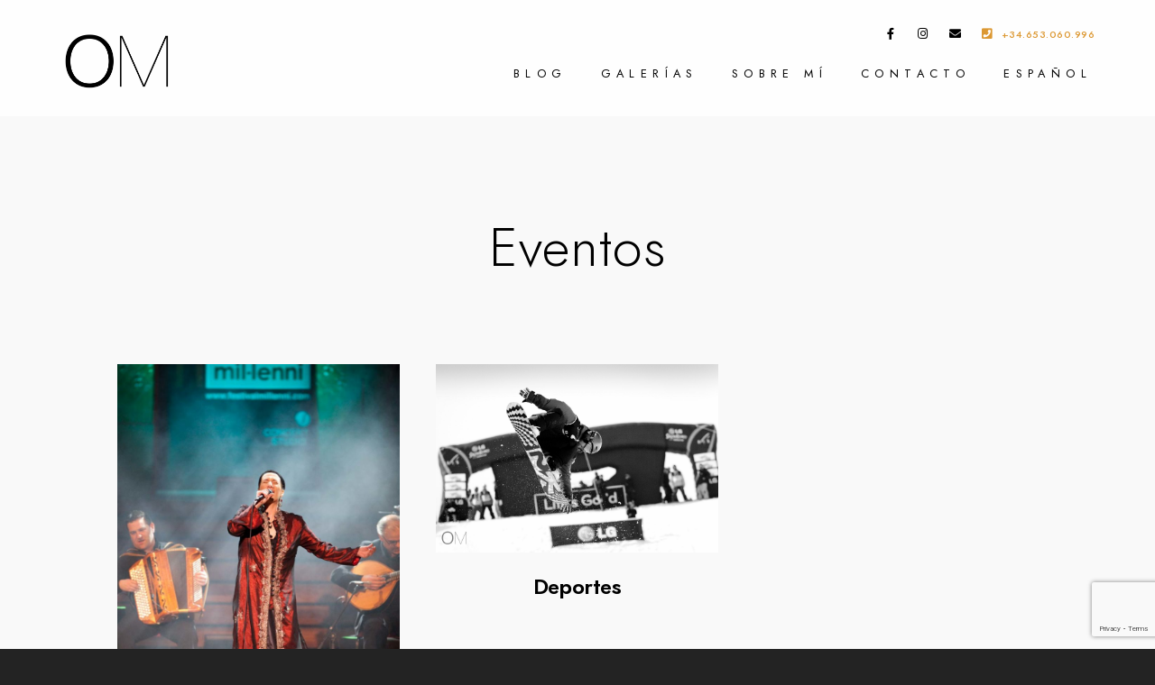

--- FILE ---
content_type: text/html; charset=UTF-8
request_url: https://www.oriolmorte.com/es/types/eventos/
body_size: 27878
content:
<!doctype html>
<html lang="es-ES">
<head>
	<meta charset="UTF-8" />
	<meta name="viewport" content="width=device-width, initial-scale=1, maximum-scale=1" />
	<link rel="profile" href="https://gmpg.org/xfn/11" />
	<link rel="pingback" href="https://www.oriolmorte.com/xmlrpc.php" />
	<meta name='robots' content='index, follow, max-image-preview:large, max-snippet:-1, max-video-preview:-1' />

	<!-- This site is optimized with the Yoast SEO plugin v23.5 - https://yoast.com/wordpress/plugins/seo/ -->
	<title>Eventos Archives - Oriol Morte | Visuals</title>
	<link rel="canonical" href="https://www.oriolmorte.com/es/types/eventos/" />
	<link rel="next" href="https://www.oriolmorte.com/es/types/eventos/page/2/" />
	<meta property="og:locale" content="es_ES" />
	<meta property="og:type" content="article" />
	<meta property="og:title" content="Eventos Archives - Oriol Morte | Visuals" />
	<meta property="og:url" content="https://www.oriolmorte.com/es/types/eventos/" />
	<meta property="og:site_name" content="Oriol Morte | Visuals" />
	<meta property="og:image" content="https://www.oriolmorte.com/wp-content/uploads/2016/01/logo_OM_black_translucent_background_340x156px.png" />
	<meta property="og:image:width" content="340" />
	<meta property="og:image:height" content="156" />
	<meta property="og:image:type" content="image/png" />
	<meta name="twitter:card" content="summary_large_image" />
	<meta name="twitter:site" content="@oriolmorte" />
	<script type="application/ld+json" class="yoast-schema-graph">{"@context":"https://schema.org","@graph":[{"@type":"CollectionPage","@id":"https://www.oriolmorte.com/es/types/eventos/","url":"https://www.oriolmorte.com/es/types/eventos/","name":"Eventos Archives - Oriol Morte | Visuals","isPartOf":{"@id":"https://www.oriolmorte.com/es/#website"},"primaryImageOfPage":{"@id":"https://www.oriolmorte.com/es/types/eventos/#primaryimage"},"image":{"@id":"https://www.oriolmorte.com/es/types/eventos/#primaryimage"},"thumbnailUrl":"https://www.oriolmorte.com/wp-content/uploads/2020/05/oriolmorte_gallery_music-and-arts-11.jpg","breadcrumb":{"@id":"https://www.oriolmorte.com/es/types/eventos/#breadcrumb"},"inLanguage":"es"},{"@type":"ImageObject","inLanguage":"es","@id":"https://www.oriolmorte.com/es/types/eventos/#primaryimage","url":"https://www.oriolmorte.com/wp-content/uploads/2020/05/oriolmorte_gallery_music-and-arts-11.jpg","contentUrl":"https://www.oriolmorte.com/wp-content/uploads/2020/05/oriolmorte_gallery_music-and-arts-11.jpg","width":933,"height":1400,"caption":"Dulce Pontes performing at Palau de la Música Catalana"},{"@type":"BreadcrumbList","@id":"https://www.oriolmorte.com/es/types/eventos/#breadcrumb","itemListElement":[{"@type":"ListItem","position":1,"name":"Home","item":"https://www.oriolmorte.com/es/"},{"@type":"ListItem","position":2,"name":"Eventos"}]},{"@type":"WebSite","@id":"https://www.oriolmorte.com/es/#website","url":"https://www.oriolmorte.com/es/","name":"Oriol Morte | Visuals","description":"Photography","publisher":{"@id":"https://www.oriolmorte.com/es/#/schema/person/c939f3cb1e4f0e0d005eba682aa7f5a3"},"potentialAction":[{"@type":"SearchAction","target":{"@type":"EntryPoint","urlTemplate":"https://www.oriolmorte.com/es/?s={search_term_string}"},"query-input":{"@type":"PropertyValueSpecification","valueRequired":true,"valueName":"search_term_string"}}],"inLanguage":"es"},{"@type":["Person","Organization"],"@id":"https://www.oriolmorte.com/es/#/schema/person/c939f3cb1e4f0e0d005eba682aa7f5a3","name":"Oriol Morte","image":{"@type":"ImageObject","inLanguage":"es","@id":"https://www.oriolmorte.com/es/#/schema/person/image/","url":"https://www.oriolmorte.com/wp-content/uploads/2014/03/logo_OM_black_translucent_background.png","contentUrl":"https://www.oriolmorte.com/wp-content/uploads/2014/03/logo_OM_black_translucent_background.png","width":500,"height":500,"caption":"Oriol Morte"},"logo":{"@id":"https://www.oriolmorte.com/es/#/schema/person/image/"},"description":"Photographer since 2002"}]}</script>
	<!-- / Yoast SEO plugin. -->


<link rel='dns-prefetch' href='//www.googletagmanager.com' />
<link rel='dns-prefetch' href='//pagead2.googlesyndication.com' />
<link rel="alternate" type="application/rss+xml" title="Oriol Morte | Visuals &raquo; Feed" href="https://www.oriolmorte.com/es/feed/" />
<link rel="alternate" type="application/rss+xml" title="Oriol Morte | Visuals &raquo; Feed de los comentarios" href="https://www.oriolmorte.com/es/comments/feed/" />
<link rel="alternate" type="application/rss+xml" title="Oriol Morte | Visuals &raquo; Eventos Work Type Feed" href="https://www.oriolmorte.com/es/types/eventos/feed/" />
<script type="text/javascript">
/* <![CDATA[ */
window._wpemojiSettings = {"baseUrl":"https:\/\/s.w.org\/images\/core\/emoji\/14.0.0\/72x72\/","ext":".png","svgUrl":"https:\/\/s.w.org\/images\/core\/emoji\/14.0.0\/svg\/","svgExt":".svg","source":{"concatemoji":"https:\/\/www.oriolmorte.com\/wp-includes\/js\/wp-emoji-release.min.js?ver=75991e6ebf48a29c2c4a5bfc192828c1"}};
/*! This file is auto-generated */
!function(i,n){var o,s,e;function c(e){try{var t={supportTests:e,timestamp:(new Date).valueOf()};sessionStorage.setItem(o,JSON.stringify(t))}catch(e){}}function p(e,t,n){e.clearRect(0,0,e.canvas.width,e.canvas.height),e.fillText(t,0,0);var t=new Uint32Array(e.getImageData(0,0,e.canvas.width,e.canvas.height).data),r=(e.clearRect(0,0,e.canvas.width,e.canvas.height),e.fillText(n,0,0),new Uint32Array(e.getImageData(0,0,e.canvas.width,e.canvas.height).data));return t.every(function(e,t){return e===r[t]})}function u(e,t,n){switch(t){case"flag":return n(e,"\ud83c\udff3\ufe0f\u200d\u26a7\ufe0f","\ud83c\udff3\ufe0f\u200b\u26a7\ufe0f")?!1:!n(e,"\ud83c\uddfa\ud83c\uddf3","\ud83c\uddfa\u200b\ud83c\uddf3")&&!n(e,"\ud83c\udff4\udb40\udc67\udb40\udc62\udb40\udc65\udb40\udc6e\udb40\udc67\udb40\udc7f","\ud83c\udff4\u200b\udb40\udc67\u200b\udb40\udc62\u200b\udb40\udc65\u200b\udb40\udc6e\u200b\udb40\udc67\u200b\udb40\udc7f");case"emoji":return!n(e,"\ud83e\udef1\ud83c\udffb\u200d\ud83e\udef2\ud83c\udfff","\ud83e\udef1\ud83c\udffb\u200b\ud83e\udef2\ud83c\udfff")}return!1}function f(e,t,n){var r="undefined"!=typeof WorkerGlobalScope&&self instanceof WorkerGlobalScope?new OffscreenCanvas(300,150):i.createElement("canvas"),a=r.getContext("2d",{willReadFrequently:!0}),o=(a.textBaseline="top",a.font="600 32px Arial",{});return e.forEach(function(e){o[e]=t(a,e,n)}),o}function t(e){var t=i.createElement("script");t.src=e,t.defer=!0,i.head.appendChild(t)}"undefined"!=typeof Promise&&(o="wpEmojiSettingsSupports",s=["flag","emoji"],n.supports={everything:!0,everythingExceptFlag:!0},e=new Promise(function(e){i.addEventListener("DOMContentLoaded",e,{once:!0})}),new Promise(function(t){var n=function(){try{var e=JSON.parse(sessionStorage.getItem(o));if("object"==typeof e&&"number"==typeof e.timestamp&&(new Date).valueOf()<e.timestamp+604800&&"object"==typeof e.supportTests)return e.supportTests}catch(e){}return null}();if(!n){if("undefined"!=typeof Worker&&"undefined"!=typeof OffscreenCanvas&&"undefined"!=typeof URL&&URL.createObjectURL&&"undefined"!=typeof Blob)try{var e="postMessage("+f.toString()+"("+[JSON.stringify(s),u.toString(),p.toString()].join(",")+"));",r=new Blob([e],{type:"text/javascript"}),a=new Worker(URL.createObjectURL(r),{name:"wpTestEmojiSupports"});return void(a.onmessage=function(e){c(n=e.data),a.terminate(),t(n)})}catch(e){}c(n=f(s,u,p))}t(n)}).then(function(e){for(var t in e)n.supports[t]=e[t],n.supports.everything=n.supports.everything&&n.supports[t],"flag"!==t&&(n.supports.everythingExceptFlag=n.supports.everythingExceptFlag&&n.supports[t]);n.supports.everythingExceptFlag=n.supports.everythingExceptFlag&&!n.supports.flag,n.DOMReady=!1,n.readyCallback=function(){n.DOMReady=!0}}).then(function(){return e}).then(function(){var e;n.supports.everything||(n.readyCallback(),(e=n.source||{}).concatemoji?t(e.concatemoji):e.wpemoji&&e.twemoji&&(t(e.twemoji),t(e.wpemoji)))}))}((window,document),window._wpemojiSettings);
/* ]]> */
</script>
<link rel='stylesheet' id='sbi_styles-css' href='https://www.oriolmorte.com/wp-content/plugins/instagram-feed/css/sbi-styles.min.css?ver=6.10.0' type='text/css' media='all' />
<style id='wp-emoji-styles-inline-css' type='text/css'>

	img.wp-smiley, img.emoji {
		display: inline !important;
		border: none !important;
		box-shadow: none !important;
		height: 1em !important;
		width: 1em !important;
		margin: 0 0.07em !important;
		vertical-align: -0.1em !important;
		background: none !important;
		padding: 0 !important;
	}
</style>
<style id='classic-theme-styles-inline-css' type='text/css'>
/*! This file is auto-generated */
.wp-block-button__link{color:#fff;background-color:#32373c;border-radius:9999px;box-shadow:none;text-decoration:none;padding:calc(.667em + 2px) calc(1.333em + 2px);font-size:1.125em}.wp-block-file__button{background:#32373c;color:#fff;text-decoration:none}
</style>
<style id='global-styles-inline-css' type='text/css'>
body{--wp--preset--color--black: #000000;--wp--preset--color--cyan-bluish-gray: #abb8c3;--wp--preset--color--white: #ffffff;--wp--preset--color--pale-pink: #f78da7;--wp--preset--color--vivid-red: #cf2e2e;--wp--preset--color--luminous-vivid-orange: #ff6900;--wp--preset--color--luminous-vivid-amber: #fcb900;--wp--preset--color--light-green-cyan: #7bdcb5;--wp--preset--color--vivid-green-cyan: #00d084;--wp--preset--color--pale-cyan-blue: #8ed1fc;--wp--preset--color--vivid-cyan-blue: #0693e3;--wp--preset--color--vivid-purple: #9b51e0;--wp--preset--color--gray: #676767;--wp--preset--color--light-gray: #eeeeee;--wp--preset--color--dark-gray: #333333;--wp--preset--gradient--vivid-cyan-blue-to-vivid-purple: linear-gradient(135deg,rgba(6,147,227,1) 0%,rgb(155,81,224) 100%);--wp--preset--gradient--light-green-cyan-to-vivid-green-cyan: linear-gradient(135deg,rgb(122,220,180) 0%,rgb(0,208,130) 100%);--wp--preset--gradient--luminous-vivid-amber-to-luminous-vivid-orange: linear-gradient(135deg,rgba(252,185,0,1) 0%,rgba(255,105,0,1) 100%);--wp--preset--gradient--luminous-vivid-orange-to-vivid-red: linear-gradient(135deg,rgba(255,105,0,1) 0%,rgb(207,46,46) 100%);--wp--preset--gradient--very-light-gray-to-cyan-bluish-gray: linear-gradient(135deg,rgb(238,238,238) 0%,rgb(169,184,195) 100%);--wp--preset--gradient--cool-to-warm-spectrum: linear-gradient(135deg,rgb(74,234,220) 0%,rgb(151,120,209) 20%,rgb(207,42,186) 40%,rgb(238,44,130) 60%,rgb(251,105,98) 80%,rgb(254,248,76) 100%);--wp--preset--gradient--blush-light-purple: linear-gradient(135deg,rgb(255,206,236) 0%,rgb(152,150,240) 100%);--wp--preset--gradient--blush-bordeaux: linear-gradient(135deg,rgb(254,205,165) 0%,rgb(254,45,45) 50%,rgb(107,0,62) 100%);--wp--preset--gradient--luminous-dusk: linear-gradient(135deg,rgb(255,203,112) 0%,rgb(199,81,192) 50%,rgb(65,88,208) 100%);--wp--preset--gradient--pale-ocean: linear-gradient(135deg,rgb(255,245,203) 0%,rgb(182,227,212) 50%,rgb(51,167,181) 100%);--wp--preset--gradient--electric-grass: linear-gradient(135deg,rgb(202,248,128) 0%,rgb(113,206,126) 100%);--wp--preset--gradient--midnight: linear-gradient(135deg,rgb(2,3,129) 0%,rgb(40,116,252) 100%);--wp--preset--font-size--small: 13px;--wp--preset--font-size--medium: 20px;--wp--preset--font-size--large: 36px;--wp--preset--font-size--x-large: 42px;--wp--preset--spacing--20: 0.44rem;--wp--preset--spacing--30: 0.67rem;--wp--preset--spacing--40: 1rem;--wp--preset--spacing--50: 1.5rem;--wp--preset--spacing--60: 2.25rem;--wp--preset--spacing--70: 3.38rem;--wp--preset--spacing--80: 5.06rem;--wp--preset--shadow--natural: 6px 6px 9px rgba(0, 0, 0, 0.2);--wp--preset--shadow--deep: 12px 12px 50px rgba(0, 0, 0, 0.4);--wp--preset--shadow--sharp: 6px 6px 0px rgba(0, 0, 0, 0.2);--wp--preset--shadow--outlined: 6px 6px 0px -3px rgba(255, 255, 255, 1), 6px 6px rgba(0, 0, 0, 1);--wp--preset--shadow--crisp: 6px 6px 0px rgba(0, 0, 0, 1);}:where(.is-layout-flex){gap: 0.5em;}:where(.is-layout-grid){gap: 0.5em;}body .is-layout-flow > .alignleft{float: left;margin-inline-start: 0;margin-inline-end: 2em;}body .is-layout-flow > .alignright{float: right;margin-inline-start: 2em;margin-inline-end: 0;}body .is-layout-flow > .aligncenter{margin-left: auto !important;margin-right: auto !important;}body .is-layout-constrained > .alignleft{float: left;margin-inline-start: 0;margin-inline-end: 2em;}body .is-layout-constrained > .alignright{float: right;margin-inline-start: 2em;margin-inline-end: 0;}body .is-layout-constrained > .aligncenter{margin-left: auto !important;margin-right: auto !important;}body .is-layout-constrained > :where(:not(.alignleft):not(.alignright):not(.alignfull)){max-width: var(--wp--style--global--content-size);margin-left: auto !important;margin-right: auto !important;}body .is-layout-constrained > .alignwide{max-width: var(--wp--style--global--wide-size);}body .is-layout-flex{display: flex;}body .is-layout-flex{flex-wrap: wrap;align-items: center;}body .is-layout-flex > *{margin: 0;}body .is-layout-grid{display: grid;}body .is-layout-grid > *{margin: 0;}:where(.wp-block-columns.is-layout-flex){gap: 2em;}:where(.wp-block-columns.is-layout-grid){gap: 2em;}:where(.wp-block-post-template.is-layout-flex){gap: 1.25em;}:where(.wp-block-post-template.is-layout-grid){gap: 1.25em;}.has-black-color{color: var(--wp--preset--color--black) !important;}.has-cyan-bluish-gray-color{color: var(--wp--preset--color--cyan-bluish-gray) !important;}.has-white-color{color: var(--wp--preset--color--white) !important;}.has-pale-pink-color{color: var(--wp--preset--color--pale-pink) !important;}.has-vivid-red-color{color: var(--wp--preset--color--vivid-red) !important;}.has-luminous-vivid-orange-color{color: var(--wp--preset--color--luminous-vivid-orange) !important;}.has-luminous-vivid-amber-color{color: var(--wp--preset--color--luminous-vivid-amber) !important;}.has-light-green-cyan-color{color: var(--wp--preset--color--light-green-cyan) !important;}.has-vivid-green-cyan-color{color: var(--wp--preset--color--vivid-green-cyan) !important;}.has-pale-cyan-blue-color{color: var(--wp--preset--color--pale-cyan-blue) !important;}.has-vivid-cyan-blue-color{color: var(--wp--preset--color--vivid-cyan-blue) !important;}.has-vivid-purple-color{color: var(--wp--preset--color--vivid-purple) !important;}.has-black-background-color{background-color: var(--wp--preset--color--black) !important;}.has-cyan-bluish-gray-background-color{background-color: var(--wp--preset--color--cyan-bluish-gray) !important;}.has-white-background-color{background-color: var(--wp--preset--color--white) !important;}.has-pale-pink-background-color{background-color: var(--wp--preset--color--pale-pink) !important;}.has-vivid-red-background-color{background-color: var(--wp--preset--color--vivid-red) !important;}.has-luminous-vivid-orange-background-color{background-color: var(--wp--preset--color--luminous-vivid-orange) !important;}.has-luminous-vivid-amber-background-color{background-color: var(--wp--preset--color--luminous-vivid-amber) !important;}.has-light-green-cyan-background-color{background-color: var(--wp--preset--color--light-green-cyan) !important;}.has-vivid-green-cyan-background-color{background-color: var(--wp--preset--color--vivid-green-cyan) !important;}.has-pale-cyan-blue-background-color{background-color: var(--wp--preset--color--pale-cyan-blue) !important;}.has-vivid-cyan-blue-background-color{background-color: var(--wp--preset--color--vivid-cyan-blue) !important;}.has-vivid-purple-background-color{background-color: var(--wp--preset--color--vivid-purple) !important;}.has-black-border-color{border-color: var(--wp--preset--color--black) !important;}.has-cyan-bluish-gray-border-color{border-color: var(--wp--preset--color--cyan-bluish-gray) !important;}.has-white-border-color{border-color: var(--wp--preset--color--white) !important;}.has-pale-pink-border-color{border-color: var(--wp--preset--color--pale-pink) !important;}.has-vivid-red-border-color{border-color: var(--wp--preset--color--vivid-red) !important;}.has-luminous-vivid-orange-border-color{border-color: var(--wp--preset--color--luminous-vivid-orange) !important;}.has-luminous-vivid-amber-border-color{border-color: var(--wp--preset--color--luminous-vivid-amber) !important;}.has-light-green-cyan-border-color{border-color: var(--wp--preset--color--light-green-cyan) !important;}.has-vivid-green-cyan-border-color{border-color: var(--wp--preset--color--vivid-green-cyan) !important;}.has-pale-cyan-blue-border-color{border-color: var(--wp--preset--color--pale-cyan-blue) !important;}.has-vivid-cyan-blue-border-color{border-color: var(--wp--preset--color--vivid-cyan-blue) !important;}.has-vivid-purple-border-color{border-color: var(--wp--preset--color--vivid-purple) !important;}.has-vivid-cyan-blue-to-vivid-purple-gradient-background{background: var(--wp--preset--gradient--vivid-cyan-blue-to-vivid-purple) !important;}.has-light-green-cyan-to-vivid-green-cyan-gradient-background{background: var(--wp--preset--gradient--light-green-cyan-to-vivid-green-cyan) !important;}.has-luminous-vivid-amber-to-luminous-vivid-orange-gradient-background{background: var(--wp--preset--gradient--luminous-vivid-amber-to-luminous-vivid-orange) !important;}.has-luminous-vivid-orange-to-vivid-red-gradient-background{background: var(--wp--preset--gradient--luminous-vivid-orange-to-vivid-red) !important;}.has-very-light-gray-to-cyan-bluish-gray-gradient-background{background: var(--wp--preset--gradient--very-light-gray-to-cyan-bluish-gray) !important;}.has-cool-to-warm-spectrum-gradient-background{background: var(--wp--preset--gradient--cool-to-warm-spectrum) !important;}.has-blush-light-purple-gradient-background{background: var(--wp--preset--gradient--blush-light-purple) !important;}.has-blush-bordeaux-gradient-background{background: var(--wp--preset--gradient--blush-bordeaux) !important;}.has-luminous-dusk-gradient-background{background: var(--wp--preset--gradient--luminous-dusk) !important;}.has-pale-ocean-gradient-background{background: var(--wp--preset--gradient--pale-ocean) !important;}.has-electric-grass-gradient-background{background: var(--wp--preset--gradient--electric-grass) !important;}.has-midnight-gradient-background{background: var(--wp--preset--gradient--midnight) !important;}.has-small-font-size{font-size: var(--wp--preset--font-size--small) !important;}.has-medium-font-size{font-size: var(--wp--preset--font-size--medium) !important;}.has-large-font-size{font-size: var(--wp--preset--font-size--large) !important;}.has-x-large-font-size{font-size: var(--wp--preset--font-size--x-large) !important;}
.wp-block-navigation a:where(:not(.wp-element-button)){color: inherit;}
:where(.wp-block-post-template.is-layout-flex){gap: 1.25em;}:where(.wp-block-post-template.is-layout-grid){gap: 1.25em;}
:where(.wp-block-columns.is-layout-flex){gap: 2em;}:where(.wp-block-columns.is-layout-grid){gap: 2em;}
.wp-block-pullquote{font-size: 1.5em;line-height: 1.6;}
</style>
<link rel='stylesheet' id='contact-form-7-css' href='https://www.oriolmorte.com/wp-content/plugins/contact-form-7/includes/css/styles.css?ver=5.9.8' type='text/css' media='all' />
<link rel='stylesheet' id='wpml-blocks-css' href='https://www.oriolmorte.com/wp-content/plugins/sitepress-multilingual-cms/dist/css/blocks/styles.css?ver=4.6.11' type='text/css' media='all' />
<link rel='stylesheet' id='wpml-legacy-horizontal-list-0-css' href='https://www.oriolmorte.com/wp-content/plugins/sitepress-multilingual-cms/templates/language-switchers/legacy-list-horizontal/style.min.css?ver=1' type='text/css' media='all' />
<link rel='stylesheet' id='wpml-menu-item-0-css' href='https://www.oriolmorte.com/wp-content/plugins/sitepress-multilingual-cms/templates/language-switchers/menu-item/style.min.css?ver=1' type='text/css' media='all' />
<link rel='stylesheet' id='cms-navigation-style-base-css' href='https://www.oriolmorte.com/wp-content/plugins/wpml-cms-nav/res/css/cms-navigation-base.css?ver=1.5.5' type='text/css' media='screen' />
<link rel='stylesheet' id='cms-navigation-style-css' href='https://www.oriolmorte.com/wp-content/plugins/wpml-cms-nav/res/css/cms-navigation.css?ver=1.5.5' type='text/css' media='screen' />
<link rel='stylesheet' id='blacksilver-fontload-css' href='https://www.oriolmorte.com/wp-content/themes/blacksilver/css/styles-fonts.css?ver=screen' type='text/css' media='all' />
<link rel='stylesheet' id='blacksilver-MainStyle-css' href='https://www.oriolmorte.com/wp-content/themes/blacksilver/style.css?ver=2.2' type='text/css' media='all' />
<link rel='stylesheet' id='blacksilver-content-style-css' href='https://www.oriolmorte.com/wp-content/themes/blacksilver/css/styles-content.css?ver=2.5' type='text/css' media='screen' />
<link rel='stylesheet' id='blacksilver-ResponsiveCSS-css' href='https://www.oriolmorte.com/wp-content/themes/blacksilver/css/responsive.css?ver=1.6' type='text/css' media='screen' />
<style id='blacksilver-ResponsiveCSS-inline-css' type='text/css'>
.mtheme-lightbox #lg-actual-size {  display: none; }
.mtheme-lightbox #lg-zoom-out,.lg-toolbar #lg-download {  display: none; }
.mtheme-lightbox .lg-autoplay-button {  display: none; }
.no-comments {  display: none; }
.minimal-menu-overlay,.minimal-logo-overlay,.responsive-menu-overlay{ background: rgba(35,35,35,0.89); }
.sidebar-widget .footer-widget-block,.horizontal-footer-copyright,.horizontal-footer-copyright a { font-size : 1.2em; }
h4, .entry-content h4 { font-size : 1.2em; }
.homemenu ul li a,.homemenu ul ul li a,.vertical-menu ul.mtree a, .simple-menu ul.mtree a, .responsive-mobile-menu ul.mtree a, .header-is-simple .responsive-mobile-menu ul.mtree a,.vertical-menu ul.mtree ul.sub-menu a { font-size : 0.8em; }
.homemenu ul li ul li a,.vertical-menu ul.mtree ul a, .simple-menu ul.mtree ul a, .responsive-mobile-menu ul.mtree ul a, .header-is-simple .responsive-mobile-menu ul.mtree ul a,.vertical-menu ul.mtree ul.sub-menu ul a { font-size : 0.8em; }
.homemenu ul li a,.homemenu ul ul li a,.vertical-menu ul.mtree a, .simple-menu ul.mtree a, .responsive-mobile-menu ul.mtree a, .header-is-simple .responsive-mobile-menu ul.mtree a,.vertical-menu ul.mtree ul.sub-menu a { letter-spacing : 0.5em; }
.responsive-mobile-menu ul.mtree a,.theme-is-light .responsive-mobile-menu ul.mtree a { font-size : 1.4em; }
.responsive-mobile-menu ul.mtree a,.theme-is-light .responsive-mobile-menu ul.mtree a { letter-spacing : 0.3em; }
.responsive-mobile-menu ul.mtree ul li a,.responsive-mobile-menu ul.mtree ul li a,.theme-is-light .responsive-mobile-menu ul.mtree ul li a { font-size : 1.1em; }
</style>
<link rel='stylesheet' id='chosen-css' href='https://www.oriolmorte.com/wp-content/plugins/imaginem-blocks-ii/assets/js/chosen/chosen.css?ver=75991e6ebf48a29c2c4a5bfc192828c1' type='text/css' media='screen' />
<link rel='stylesheet' id='owlcarousel-css' href='https://www.oriolmorte.com/wp-content/plugins/imaginem-blocks-ii/assets/js/owlcarousel/owl.carousel.css?ver=1.0' type='text/css' media='all' />
<link rel='stylesheet' id='lightgallery-css' href='https://www.oriolmorte.com/wp-content/plugins/imaginem-blocks-ii/assets/js/lightbox/css/lightgallery.css?ver=75991e6ebf48a29c2c4a5bfc192828c1' type='text/css' media='screen' />
<link rel='stylesheet' id='lightgallery-transitions-css' href='https://www.oriolmorte.com/wp-content/plugins/imaginem-blocks-ii/assets/js/lightbox/css/lg-transitions.min.css?ver=75991e6ebf48a29c2c4a5bfc192828c1' type='text/css' media='screen' />
<link rel='stylesheet' id='jplayer-css' href='https://www.oriolmorte.com/wp-content/plugins/imaginem-blocks-ii/assets/js/html5player/jplayer.dark.css?ver=75991e6ebf48a29c2c4a5bfc192828c1' type='text/css' media='screen' />
<link rel='stylesheet' id='font-awesome-v4shim-css' href='https://www.oriolmorte.com/wp-content/plugins/types/vendor/toolset/toolset-common/res/lib/font-awesome/css/v4-shims.css?ver=5.13.0' type='text/css' media='screen' />
<link rel='stylesheet' id='font-awesome-css' href='https://www.oriolmorte.com/wp-content/plugins/types/vendor/toolset/toolset-common/res/lib/font-awesome/css/all.css?ver=5.13.0' type='text/css' media='screen' />
<link rel='stylesheet' id='ion-icons-css' href='https://www.oriolmorte.com/wp-content/themes/blacksilver/css/fonts/ionicons/css/ionicons.min.css?ver=1.0' type='text/css' media='screen' />
<link rel='stylesheet' id='feather-webfonts-css' href='https://www.oriolmorte.com/wp-content/themes/blacksilver/css/fonts/feather-webfont/feather.css?ver=1.0' type='text/css' media='screen' />
<link rel='stylesheet' id='fontawesome-theme-css' href='https://www.oriolmorte.com/wp-content/plugins/imaginem-blocks-ii/assets/fonts/fontawesome/all.min.css?ver=75991e6ebf48a29c2c4a5bfc192828c1' type='text/css' media='screen' />
<link rel='stylesheet' id='et-fonts-css' href='https://www.oriolmorte.com/wp-content/themes/blacksilver/css/fonts/et-fonts/et-fonts.css?ver=1.0' type='text/css' media='screen' />
<link rel='stylesheet' id='simple-line-icons-css' href='https://www.oriolmorte.com/wp-content/themes/blacksilver/css/fonts/simple-line-icons/simple-line-icons.css?ver=1.0' type='text/css' media='screen' />
<script type="text/javascript" src="https://www.oriolmorte.com/wp-includes/js/jquery/jquery.min.js?ver=3.7.1" id="jquery-core-js"></script>
<script type="text/javascript" src="https://www.oriolmorte.com/wp-includes/js/jquery/jquery-migrate.min.js?ver=3.4.1" id="jquery-migrate-js"></script>
<script type="text/javascript" id="jquery-js-after">
/* <![CDATA[ */
var lightbox_transition="lg-fade",lightbox_thumbnails="true",ajax_var_url="https://www.oriolmorte.com/wp-admin/admin-ajax.php",ajax_var_nonce="5c4e19ba34";
/* ]]> */
</script>
<link rel="https://api.w.org/" href="https://www.oriolmorte.com/es/wp-json/" /><link rel="EditURI" type="application/rsd+xml" title="RSD" href="https://www.oriolmorte.com/xmlrpc.php?rsd" />

		<!-- GA Google Analytics @ https://m0n.co/ga -->
		<script>
			(function(i,s,o,g,r,a,m){i['GoogleAnalyticsObject']=r;i[r]=i[r]||function(){
			(i[r].q=i[r].q||[]).push(arguments)},i[r].l=1*new Date();a=s.createElement(o),
			m=s.getElementsByTagName(o)[0];a.async=1;a.src=g;m.parentNode.insertBefore(a,m)
			})(window,document,'script','https://www.google-analytics.com/analytics.js','ga');
			ga('create', 'UA-8266954-1', 'auto');
			ga('require', 'displayfeatures');
			ga('require', 'linkid');
			ga('set', 'anonymizeIp', true);
			ga('set', 'forceSSL', true);
			ga('send', 'pageview');
		</script>

	<meta name="generator" content="Site Kit by Google 1.170.0" /><meta name="generator" content="WPML ver:4.6.11 stt:8,1,2;" />

<!-- Metaetiquetas de Google AdSense añadidas por Site Kit -->
<meta name="google-adsense-platform-account" content="ca-host-pub-2644536267352236">
<meta name="google-adsense-platform-domain" content="sitekit.withgoogle.com">
<!-- Acabar con las metaetiquetas de Google AdSense añadidas por Site Kit -->
<meta name="generator" content="Elementor 3.27.7; features: additional_custom_breakpoints; settings: css_print_method-external, google_font-enabled, font_display-auto">

<!-- Meta Pixel Code -->
<script type='text/javascript'>
!function(f,b,e,v,n,t,s){if(f.fbq)return;n=f.fbq=function(){n.callMethod?
n.callMethod.apply(n,arguments):n.queue.push(arguments)};if(!f._fbq)f._fbq=n;
n.push=n;n.loaded=!0;n.version='2.0';n.queue=[];t=b.createElement(e);t.async=!0;
t.src=v;s=b.getElementsByTagName(e)[0];s.parentNode.insertBefore(t,s)}(window,
document,'script','https://connect.facebook.net/en_US/fbevents.js');
</script>
<!-- End Meta Pixel Code -->
<script type='text/javascript'>var url = window.location.origin + '?ob=open-bridge';
            fbq('set', 'openbridge', '189805642284881', url);
fbq('init', '189805642284881', {}, {
    "agent": "wordpress-6.4.7-4.1.5"
})</script><script type='text/javascript'>
    fbq('track', 'PageView', []);
  </script>			<style>
				.e-con.e-parent:nth-of-type(n+4):not(.e-lazyloaded):not(.e-no-lazyload),
				.e-con.e-parent:nth-of-type(n+4):not(.e-lazyloaded):not(.e-no-lazyload) * {
					background-image: none !important;
				}
				@media screen and (max-height: 1024px) {
					.e-con.e-parent:nth-of-type(n+3):not(.e-lazyloaded):not(.e-no-lazyload),
					.e-con.e-parent:nth-of-type(n+3):not(.e-lazyloaded):not(.e-no-lazyload) * {
						background-image: none !important;
					}
				}
				@media screen and (max-height: 640px) {
					.e-con.e-parent:nth-of-type(n+2):not(.e-lazyloaded):not(.e-no-lazyload),
					.e-con.e-parent:nth-of-type(n+2):not(.e-lazyloaded):not(.e-no-lazyload) * {
						background-image: none !important;
					}
				}
			</style>
			<style type="text/css" id="custom-background-css">
body.custom-background { background-color: #232323; }
</style>
	
<!-- Fragmento de código de Google Adsense añadido por Site Kit -->
<script type="text/javascript" async="async" src="https://pagead2.googlesyndication.com/pagead/js/adsbygoogle.js?client=ca-pub-0508858646648794&amp;host=ca-host-pub-2644536267352236" crossorigin="anonymous"></script>

<!-- Final del fragmento de código de Google Adsense añadido por Site Kit -->
<style id="kirki-inline-styles">.menu-is-horizontal .outer-wrap,.container-outer,.comment-respond,.commentform-wrap .comment.odd,ol.commentlist li.comment{background-color:#f9f9f9;}.entry-content p > a,p a,a{color:#dd9933;}.entry-content p > a:hover,p a:hover,a:hover{color:#a8a8a8;}.theme-is-light .responsive-mobile-menu ul.mtree li li a:hover, .header-is-simple.theme-is-light .responsive-mobile-menu ul.mtree li li a:hover, .theme-is-light .responsive-mobile-menu ul.mtree li > a:hover, .theme-is-light .responsive-mobile-menu ul.mtree a:hover,.menu-is-horizontal .responsive-mobile-menu ul li.social-icon:hover i,.responsive-mobile-menu #mobile-searchform:hover i{color:#dd9933;}.vertical-menu #mobile-searchform input:focus, .simple-menu #mobile-searchform input:focus, .responsive-mobile-menu #mobile-searchform input:focus{border-color:#dd9933;}.theme-is-light ul.mtree > li::before{background-color:#f1abab;}.theme-is-light .responsive-mobile-menu ul.mtree ul.sub-menu li.mtree-node > a::after, .theme-is-light .responsive-mobile-menu ul.mtree li.mtree-node > a::after{color:#dd9933;}.header-is-simple.theme-is-light .responsive-mobile-menu ul.mtree li.mtree-open > a, .theme-is-light .responsive-mobile-menu ul.mtree li.mtree-open > a{color:#e3ae5d;}.split-menu.menu-is-horizontal .outer-wrap, .header-type-auto.page-is-not-fullscreen.split-menu.menu-is-horizontal .outer-wrap,.minimal-logo.menu-is-horizontal .outer-wrap, .splitmenu-logo.menu-is-horizontal .outer-wrap, .left-logo.menu-is-horizontal .outer-wrap, .header-type-auto.page-is-not-fullscreen.minimal-logo.menu-is-horizontal .outer-wrap, .header-type-auto.page-is-not-fullscreen.splitmenu-logo.menu-is-horizontal .outer-wrap, .header-type-auto.page-is-not-fullscreen.left-logo.menu-is-horizontal .outer-wrap{border-color:#ffffff;}.homemenu ul ul{background:rgba(10,10,10,0.87);border-color:rgba(10,10,10,0.87);}.homemenu .sf-menu .mega-item .children-depth-0 h6{color:#bbd4eb;}.homemenu ul ul li a{color:#ffffff;}.homemenu ul ul li a:hover{color:#dd9933;}.dimmer-text{font-family:inherit;font-size:28px;letter-spacing:0px;line-height:1.314;color:#ffffff;}#dimmer{background:rgba(0, 0, 0, 0.8);background-color:rgba(0, 0, 0, 0.8);background-repeat:no-repeat;background-position:center center;background-attachment:fixed;-webkit-background-size:cover;-moz-background-size:cover;-ms-background-size:cover;-o-background-size:cover;background-size:cover;}.insta-grid-wrap{width:100%;}.menu-is-horizontal .logo img{height:127px;}body.menu-is-horizontal .logo img{padding-top:8px;padding-left:70px;}.compact-layout.compact-minimal-left:not(.mobile-mode-active).menu-is-horizontal .logo img{margin-left:70px;}.stickymenu-active.menu-is-horizontal .logo{padding-top:13px;}.stickymenu-active.menu-is-horizontal .logo img{height:72px;}body.minimal-logo .header-site-title-section, body.splitmenu-logo .header-site-title-section, body.left-logo .header-site-title-section{padding-top:50px;padding-left:70px;}body .mobile-site-title-section{top:12px;}body.admin-bar .mobile-site-title-section{top:12px;}.logo-mobile .logoimage{height:67px;top:0px;}#copyright .footer-logo-image{width:96px;padding-top:64px;padding-bottom:0px;}.preloader-style-default.loading-spinner,.preloader-cover-screen{background:#505050;background-color:#505050;background-repeat:no-repeat;background-position:center center;background-attachment:fixed;-webkit-background-size:cover;-moz-background-size:cover;-ms-background-size:cover;-o-background-size:cover;background-size:cover;}.error404{background:#eaeaea;background-color:#eaeaea;background-repeat:no-repeat;background-position:center center;background-attachment:fixed;-webkit-background-size:cover;-moz-background-size:cover;-ms-background-size:cover;-o-background-size:cover;background-size:cover;}.mtheme-404-wrap .mtheme-404-error-message1,.entry-content .mtheme-404-wrap h4,.mtheme-404-wrap #searchbutton i{color:#000000;}.mtheme-404-wrap #searchform input{border-color:#000000;color:#000000;}.mtheme-404-wrap .mtheme-404-icon i{color:#000000;}.mtheme-header-cart{background:#e5e5e5;}.mtheme-lightbox.lg-outer{background-color:#1c1c1c;}.mtheme-lightbox #lg-counter,.mtheme-lightbox #lg-counter, .mtheme-lightbox .lg-sub-html, .mtheme-lightbox .lg-toolbar .lg-icon, .mtheme-lightbox .lg-actions .lg-next, .mtheme-lightbox .lg-actions .lg-prev{color:#ffffff;}body .lightbox-purchase > a:hover{color:#dd9933;border-color:#dd9933;}.footer-outer-wrap #copyright{padding-top:50px;padding-bottom:40px;}#copyright,.footer-outer-wrap{background:#232323;}.footer-container-column .sidebar-widget .mc4wp-form input[type="submit"],.footer-container-column .sidebar-widget .mc4wp-form input,.footer-container-column label,.horizontal-footer-copyright,.footer-container-column .sidebar-widget .contact_address_block span:before,.footer-container-column .sidebar-widget .footer-widget-block #searchform i,.footer-container-column .sidebar-widget .footer-widget-block.widget_search #searchform input,.sidebar-widget .footer-widget-block.widget_search #searchform input,.footer-container-column table td,.footer-container-column .contact_name,.sidebar-widget .footer-widget-block,.footer-container-column .wp-caption p.wp-caption-text,.footer-widget-block,.footer-container-column .footer-widget-block strong,.footer-container-wrap,#copyright,#footer .social-header-wrap,#footer .social-header-wrap ul li.contact-text a,.footer-container-wrap .sidebar-widget,.footer-container-wrap .opening-hours dt.week{color:#ffffff;}.footer-container-column #wp-calendar caption,.footer-container-column #wp-calendar thead th,.footer-container-column #wp-calendar tfoot{background-color:#ffffff;}.footer-container-column .sidebar-widget .mc4wp-form input[type="submit"],.footer-container-column .sidebar-widget .mc4wp-form input,.footer-container-column input,.footer-container-column #wp-calendar tbody td,.sidebar-widget .footer-widget-block.widget_search #searchform input{border-color:#ffffff;}.footer-container-column .sidebar-widget h1,.footer-container-column .sidebar-widget h2,.footer-container-column .sidebar-widget h3,.footer-container-column .sidebar-widget h4,.footer-container-column .sidebar-widget h5,.footer-container-column .sidebar-widget h6{color:#ffffff;}#copyright .horizontal-footer-copyright a,.footer-container-column .sidebar-widget .social-header-wrap ul li.contact-text i,.footer-container-column .sidebar-widget .social-header-wrap ul li.social-icon i,.sidebar-widget .footer-widget-block a,.footer-container-wrap a,#copyright a,.footer-widget-block a,.footer-container-column .sidebar-widget .product-title,.footer-container-column .sidebar-widget .woocommerce ul.product_list_widget li a,.footer-container-column #events_list .recentpost_info .recentpost_title,.footer-container-column #recentposts_list .recentpost_info .recentpost_title,.footer-container-column #popularposts_list .popularpost_info .popularpost_title{color:#e0e0e0;}#copyright .horizontal-footer-copyright a:hover,.footer-container-wrap a:hover,#copyright a:hover,.footer-widget-block a:hover,.sidebar-widget .footer-widget-block a:hover{color:#dd9933;}</style></head>
<body data-rsssl=1 class="archive tax-types term-eventos term-924 custom-background wp-embed-responsive woo-cart-off main-menu-active general-theme-style-default general-theme-mod-default lightbox-thumbnails-active gutenberg-lightbox-enabled fullscreen-mode-off menu-social-active footer-widgets-inactive theme-is-light default-layout stickymenu-enabled-sitewide left-logo menu-is-horizontal page-is-not-fullscreen header-is-default fullscreen-ui-switchable header-type-auto theme-fullwidth body-dashboard-push footer-is-off elementor-default elementor-kit-44300">

<!-- Meta Pixel Code -->
<noscript>
<img height="1" width="1" style="display:none" alt="fbpx"
src="https://www.facebook.com/tr?id=189805642284881&ev=PageView&noscript=1" />
</noscript>
<!-- End Meta Pixel Code -->
<div class="preloader-style-default loading-spinner-primary loading-spinner-detect loading-spinner"><div class="themeloader"><div class="themeloader__figure"></div></div></div>	<nav id="mobile-toggle-menu" class="mobile-toggle-menu mobile-toggle-menu-close">
		<span class="mobile-toggle-menu-trigger"><span>Menu</span></span>
	</nav>
	<div class="responsive-menu-wrap">
	<div class="mobile-alt-toggle">
			</div>
	<div class="mobile-menu-toggle">
		<div class="logo-mobile">
			<a href="https://www.oriolmorte.com/es/"><img class="custom-responsive-logo logoimage" src="https://www.oriolmorte.com/wp-content/uploads/2020/02/logo_OM_white_translucent_background.png" alt="logo" /></a>		</div>
		<div class="responsive-menu-overlay"></div>
	</div>
</div>
		<div class="responsive-mobile-menu">
			<div class="dashboard-columns">
				<div class="mobile-menu-social">
					<div class="mobile-socials-wrap clearfix">
					<aside id="msocial-widget-4" class="widget MSocial_Widget"><div class="social-header-wrap"><ul>				<li class="social-icon">
				<a aria-label="Facebook" href="https://www.facebook.com/oriolmortevisuals"  target="_blank">
					<i class="fab fa-facebook-f"></i>
				</a>
				</li>
								<li class="social-icon">
				<a aria-label="Twitter" href="https://www.twitter.com/oriolmorte"  target="_blank">
					<i class="fab fa-twitter"></i>
				</a>
				</li>
								<li class="social-icon">
				<a aria-label="Instagram" href="https://www.instagram.com/oriolmorte"  target="_blank">
					<i class="fab fa-instagram"></i>
				</a>
				</li>
								<li class="social-icon">
				<a aria-label="e-Mail" href="mailto:oriol@oriolmorte.com"  target="_blank">
					<i class="fa fa-envelope"></i>
				</a>
				</li>
							<li class="contact-text">
			<a href="tel://+34653060996">			<i class="fa fa-phone-square"></i><span class="contact-number">Tel. +34.653.060.996</span>
			</a>			</li>
			</ul></div></aside>					</div>
				</div>
			<form method="get" id="mobile-searchform" action="https://www.oriolmorte.com/es/">
		<input placeholder="Search" type="text" value="" name="s" id="ms" class="right" />
	<button id="mobile-searchbutton" title="Search" type="submit"><i class="feather-icon-search"></i></button>
</form>
				<nav>
				<ul id="menu-inicio" class="mtree"><li id="menu-item-45977" class="menu-item menu-item-type-post_type menu-item-object-page menu-item-45977"><a href="https://www.oriolmorte.com/es/blog/">Blog</a></li>
<li id="menu-item-49562" class="menu-item menu-item-type-post_type menu-item-object-page menu-item-has-children menu-item-49562"><a href="https://www.oriolmorte.com/es/galerias/">Galerías</a>
<ul class="sub-menu">
	<li id="menu-item-45028" class="menu-item menu-item-type-post_type menu-item-object-portfolio menu-item-has-children menu-item-45028"><a href="https://www.oriolmorte.com/es/gallery/retrato/">Retrato</a>
	<ul class="sub-menu">
		<li id="menu-item-45994" class="menu-item menu-item-type-post_type menu-item-object-portfolio menu-item-45994"><a href="https://www.oriolmorte.com/es/gallery/belleza-glamour/">Belleza y Glamour</a></li>
		<li id="menu-item-44461" class="menu-item menu-item-type-post_type menu-item-object-portfolio menu-item-44461"><a href="https://www.oriolmorte.com/es/gallery/boudoir-banador/">Boudoir &#038; Bañador</a></li>
		<li id="menu-item-46296" class="menu-item menu-item-type-post_type menu-item-object-portfolio menu-item-46296"><a href="https://www.oriolmorte.com/es/gallery/bodas/">Bodas</a></li>
	</ul>
</li>
	<li id="menu-item-45029" class="menu-item menu-item-type-post_type menu-item-object-portfolio menu-item-has-children menu-item-45029"><a href="https://www.oriolmorte.com/es/gallery/ciudades/">Ciudades</a>
	<ul class="sub-menu">
		<li id="menu-item-49334" class="menu-item menu-item-type-post_type menu-item-object-portfolio menu-item-49334"><a href="https://www.oriolmorte.com/es/gallery/londres/">Londres</a></li>
		<li id="menu-item-44464" class="menu-item menu-item-type-post_type menu-item-object-portfolio menu-item-44464"><a href="https://www.oriolmorte.com/es/gallery/melbourne/">Melbourne</a></li>
		<li id="menu-item-44465" class="menu-item menu-item-type-post_type menu-item-object-portfolio menu-item-44465"><a href="https://www.oriolmorte.com/es/gallery/nueva-york/">Nueva York</a></li>
	</ul>
</li>
	<li id="menu-item-45030" class="menu-item menu-item-type-post_type menu-item-object-portfolio menu-item-has-children menu-item-45030"><a href="https://www.oriolmorte.com/es/gallery/paisajes/">Paisajes</a>
	<ul class="sub-menu">
		<li id="menu-item-44467" class="menu-item menu-item-type-post_type menu-item-object-portfolio menu-item-44467"><a href="https://www.oriolmorte.com/es/gallery/australia-3/">Australia</a></li>
		<li id="menu-item-49668" class="menu-item menu-item-type-post_type menu-item-object-portfolio menu-item-49668"><a href="https://www.oriolmorte.com/es/gallery/escocia/">Escocia</a></li>
		<li id="menu-item-46297" class="menu-item menu-item-type-post_type menu-item-object-portfolio menu-item-46297"><a href="https://www.oriolmorte.com/es/gallery/inglaterra/">Inglaterra</a></li>
		<li id="menu-item-46298" class="menu-item menu-item-type-post_type menu-item-object-portfolio menu-item-46298"><a href="https://www.oriolmorte.com/es/gallery/norte-de-italia/">Norte de Italia</a></li>
		<li id="menu-item-49528" class="menu-item menu-item-type-post_type menu-item-object-portfolio menu-item-49528"><a href="https://www.oriolmorte.com/es/gallery/noruega-lofoten/">Noruega y Lofoten</a></li>
		<li id="menu-item-44470" class="menu-item menu-item-type-post_type menu-item-object-portfolio menu-item-44470"><a href="https://www.oriolmorte.com/es/gallery/nueva-zelanda/">Nueva Zelanda</a></li>
		<li id="menu-item-47141" class="menu-item menu-item-type-post_type menu-item-object-portfolio menu-item-47141"><a href="https://www.oriolmorte.com/es/gallery/la-toscana-cinque-terre/">La Toscana y Cinque Terre</a></li>
	</ul>
</li>
	<li id="menu-item-49231" class="menu-item menu-item-type-post_type menu-item-object-portfolio menu-item-has-children menu-item-49231"><a href="https://www.oriolmorte.com/es/gallery/eventos/">Eventos</a>
	<ul class="sub-menu">
		<li id="menu-item-49232" class="menu-item menu-item-type-post_type menu-item-object-portfolio menu-item-49232"><a href="https://www.oriolmorte.com/es/gallery/musica-artes-escenicas/">Música y Artes Escénicas</a></li>
		<li id="menu-item-49230" class="menu-item menu-item-type-post_type menu-item-object-portfolio menu-item-49230"><a href="https://www.oriolmorte.com/es/gallery/deportes/">Deportes</a></li>
	</ul>
</li>
</ul>
</li>
<li id="menu-item-44473" class="menu-item menu-item-type-post_type menu-item-object-page menu-item-has-children menu-item-44473"><a href="https://www.oriolmorte.com/es/sobre-mi/">Sobre mí</a>
<ul class="sub-menu">
	<li id="menu-item-49366" class="menu-item menu-item-type-post_type menu-item-object-page menu-item-49366"><a href="https://www.oriolmorte.com/es/sobre-mi/equipo-fotografico/">Mi Equipo Fotográfico</a></li>
</ul>
</li>
<li id="menu-item-43145" class="menu-item menu-item-type-post_type menu-item-object-page menu-item-43145"><a href="https://www.oriolmorte.com/es/contacto/">Contacto</a></li>
<li id="menu-item-wpml-ls-2-es" class="menu-item wpml-ls-slot-2 wpml-ls-item wpml-ls-item-es wpml-ls-current-language wpml-ls-menu-item wpml-ls-first-item wpml-ls-last-item menu-item-type-wpml_ls_menu_item menu-item-object-wpml_ls_menu_item menu-item-wpml-ls-2-es"><a title="Español" href="https://www.oriolmorte.com/es/types/eventos/"><span class="wpml-ls-native" lang="es">Español</span></a></li>
</ul>				</nav>
				<div class="clearfix"></div>
			</div>
		</div>
		<div class="outer-wrap stickymenu-zone">
<div class="outer-wrap-inner-zone">
	<div class="menu-social-header"><aside id="msocial-widget-2" class="widget MSocial_Widget"><div class="social-header-wrap"><ul>				<li class="social-icon">
				<a aria-label="Facebook" href="https://www.facebook.com/oriolmortevisuals/"  target="_blank">
					<i class="fab fa-facebook-f"></i>
				</a>
				</li>
								<li class="social-icon">
				<a aria-label="Instagram" href="https://www.instagram.com/oriolmorte/"  target="_blank">
					<i class="fab fa-instagram"></i>
				</a>
				</li>
								<li class="social-icon">
				<a aria-label="e-Mail" href="mailto:oriol@oriolmorte.com"  target="_blank">
					<i class="fa fa-envelope"></i>
				</a>
				</li>
							<li class="contact-text">
			<a href="tel://+34653060996">			<i class="fa fa-phone-square"></i><span class="contact-number">+34.653.060.996</span>
			</a>			</li>
			</ul></div></aside></div>		<div class="outer-header-wrap clearfix">
		<nav>
						<div class="mainmenu-navigation  clearfix">
				<div class="header-logo-section"><div class="logo"><a href="https://www.oriolmorte.com/es/"><img class="logo-theme-main logo-theme-primary logo-theme-dark logo-theme-custom" src="https://www.oriolmorte.com/wp-content/uploads/2014/03/logo_OM_black_translucent_background.png" alt="logo" /><img class="logo-theme-main logo-theme-secondary logo-theme-bright logo-theme-custom" src="https://www.oriolmorte.com/wp-content/uploads/2020/02/logo_OM_white_translucent_background.png" alt="logo" /></a></div></div>						<div class="homemenu">
						<ul id="menu-inicio-1" class="sf-menu"><li class="menu-item menu-item-type-post_type menu-item-object-page menu-item-45977      "><a href="https://www.oriolmorte.com/es/blog/">Blog</a> </li>
<li class="menu-item menu-item-type-post_type menu-item-object-page menu-item-has-children menu-item-49562 mega_width mega-four   mega-item    "><a href="https://www.oriolmorte.com/es/galerias/">Galerías</a>
<ul class="children children-depth-0 clearfix   ">
	<li  class="menu-item menu-item-type-post_type menu-item-object-portfolio menu-item-has-children menu-item-45028  mega-item    "><div class="menu-item menu-item-type-post_type menu-item-object-portfolio menu-item-has-children menu-item-45028  mega-item    "><h6>Retrato</h6>
	<ul class="children children-depth-1 clearfix   ">
		<li class="menu-item menu-item-type-post_type menu-item-object-portfolio menu-item-45994  mega-item    "><a href="https://www.oriolmorte.com/es/gallery/belleza-glamour/">Belleza y Glamour</a></li>
		<li class="menu-item menu-item-type-post_type menu-item-object-portfolio menu-item-44461  mega-item    "><a href="https://www.oriolmorte.com/es/gallery/boudoir-banador/">Boudoir &#038; Bañador</a></li>
		<li class="menu-item menu-item-type-post_type menu-item-object-portfolio menu-item-46296  mega-item    "><a href="https://www.oriolmorte.com/es/gallery/bodas/">Bodas</a></li>
	</ul>
</div>
</li>	<li  class="menu-item menu-item-type-post_type menu-item-object-portfolio menu-item-has-children menu-item-45029  mega-item    "><div class="menu-item menu-item-type-post_type menu-item-object-portfolio menu-item-has-children menu-item-45029  mega-item    "><h6>Ciudades</h6>
	<ul class="children children-depth-1 clearfix   ">
		<li class="menu-item menu-item-type-post_type menu-item-object-portfolio menu-item-49334  mega-item    "><a href="https://www.oriolmorte.com/es/gallery/londres/">Londres</a></li>
		<li class="menu-item menu-item-type-post_type menu-item-object-portfolio menu-item-44464  mega-item    "><a href="https://www.oriolmorte.com/es/gallery/melbourne/">Melbourne</a></li>
		<li class="menu-item menu-item-type-post_type menu-item-object-portfolio menu-item-44465  mega-item    "><a href="https://www.oriolmorte.com/es/gallery/nueva-york/">Nueva York</a></li>
	</ul>
</div>
</li>	<li  class="menu-item menu-item-type-post_type menu-item-object-portfolio menu-item-has-children menu-item-45030  mega-item    "><div class="menu-item menu-item-type-post_type menu-item-object-portfolio menu-item-has-children menu-item-45030  mega-item    "><h6>Paisajes</h6>
	<ul class="children children-depth-1 clearfix   ">
		<li class="menu-item menu-item-type-post_type menu-item-object-portfolio menu-item-44467  mega-item    "><a href="https://www.oriolmorte.com/es/gallery/australia-3/">Australia</a></li>
		<li class="menu-item menu-item-type-post_type menu-item-object-portfolio menu-item-49668  mega-item    "><a href="https://www.oriolmorte.com/es/gallery/escocia/">Escocia</a></li>
		<li class="menu-item menu-item-type-post_type menu-item-object-portfolio menu-item-46297  mega-item    "><a href="https://www.oriolmorte.com/es/gallery/inglaterra/">Inglaterra</a></li>
		<li class="menu-item menu-item-type-post_type menu-item-object-portfolio menu-item-46298  mega-item    "><a href="https://www.oriolmorte.com/es/gallery/norte-de-italia/">Norte de Italia</a></li>
		<li class="menu-item menu-item-type-post_type menu-item-object-portfolio menu-item-49528  mega-item    "><a href="https://www.oriolmorte.com/es/gallery/noruega-lofoten/">Noruega y Lofoten</a></li>
		<li class="menu-item menu-item-type-post_type menu-item-object-portfolio menu-item-44470  mega-item    "><a href="https://www.oriolmorte.com/es/gallery/nueva-zelanda/">Nueva Zelanda</a></li>
		<li class="menu-item menu-item-type-post_type menu-item-object-portfolio menu-item-47141  mega-item    "><a href="https://www.oriolmorte.com/es/gallery/la-toscana-cinque-terre/">La Toscana y Cinque Terre</a></li>
	</ul>
</div>
</li>	<li  class="menu-item menu-item-type-post_type menu-item-object-portfolio menu-item-has-children menu-item-49231  mega-item    "><div class="menu-item menu-item-type-post_type menu-item-object-portfolio menu-item-has-children menu-item-49231  mega-item    "><h6>Eventos</h6>
	<ul class="children children-depth-1 clearfix   ">
		<li class="menu-item menu-item-type-post_type menu-item-object-portfolio menu-item-49232  mega-item    "><a href="https://www.oriolmorte.com/es/gallery/musica-artes-escenicas/">Música y Artes Escénicas</a></li>
		<li class="menu-item menu-item-type-post_type menu-item-object-portfolio menu-item-49230  mega-item    "><a href="https://www.oriolmorte.com/es/gallery/deportes/">Deportes</a></li>
	</ul>
</div>
</li></ul>
</li>
<li class="menu-item menu-item-type-post_type menu-item-object-page menu-item-has-children menu-item-44473      "><a href="https://www.oriolmorte.com/es/sobre-mi/">Sobre mí</a> 
<ul class="children children-depth-0 clearfix   ">
	<li class="menu-item menu-item-type-post_type menu-item-object-page menu-item-49366      "><a href="https://www.oriolmorte.com/es/sobre-mi/equipo-fotografico/">Mi Equipo Fotográfico</a> </li>
</ul>
</li>
<li class="menu-item menu-item-type-post_type menu-item-object-page menu-item-43145      "><a href="https://www.oriolmorte.com/es/contacto/">Contacto</a> </li>
<li class="menu-item wpml-ls-slot-2 wpml-ls-item wpml-ls-item-es wpml-ls-current-language wpml-ls-menu-item wpml-ls-first-item wpml-ls-last-item menu-item-type-wpml_ls_menu_item menu-item-object-wpml_ls_menu_item menu-item-wpml-ls-2-es      "><a title="Español" href="https://www.oriolmorte.com/es/types/eventos/"><span class="wpml-ls-native" lang="es">Español</span></a> </li>
</ul>						</div>
									</div>
		</nav>
	</div>
</div>
</div>
	<div id="home" class="container-wrapper container-fullwidth entry-content"><div class="horizontal-menu-body-container"><div class="container-outer"><div class="title-container-outer-wrap">
	<div class="title-container-wrap">
	<div class="title-container clearfix">
							<div class="entry-title-wrap">
				<h1 class="entry-title">
				Eventos				</h1>
			</div>
				</div>
</div>
</div>
	<div class="container clearfix"><div class="entry-content fullwidth-column portfolio-taxonomy-grid-container clearfix">
	<div class="lightgallery-detect-container">
<div class="portfolio-grid-container lightgallery-container portfolio-gridblock-columns-wrap"><div id="gridblock-container" class="portfolio-gutter-spaced gridblock-masonary  relayout-on-image-load has-effect-zoom grid-style-classic gridblock-three clearfix" data-columns="3"><div class="gridblock-element grid-animate-display-all isotope-displayed gridblock-element-id-34348 gridblock-element-order-1  gridblock-filterable filter-924 " data-portfolio="portfolio-34348" data-id="id-2"><div class="gridblock-grid-element gridblock-element-inner" data-portfolioid="34348"><div class="gridblock-background-hover"><a data-elementor-open-lightbox="no" data-exthumbimage="https://www.oriolmorte.com/wp-content/uploads/2020/05/oriolmorte_gallery_music-and-arts-11-160x160.jpg" class="lightbox-active gridblock-sole-link column-gridblock-lightbox lightbox-image" data-sub-html="&lt;div class=&quot;lightbox-text-wrap &quot;&gt;&lt;h4 class=&quot;lightbox-text lightbox-text-title&quot;&gt;oriolmorte_gallery_music-and-arts-11&lt;/h4&gt;&lt;div class=&quot;lightbox-text entry-content&quot;&gt; in Music &amp; Arts Photo Galery - Oriol Morte&lt;/div&gt;&lt;/div&gt;" href="https://www.oriolmorte.com/wp-content/uploads/2020/05/oriolmorte_gallery_music-and-arts-11.jpg" data-src="https://www.oriolmorte.com/wp-content/uploads/2020/05/oriolmorte_gallery_music-and-arts-11.jpg"><div class="gridblock-links-wrap box-title-"><span class="column-gridblock-icon"><span class="hover-icon-effect"><i class="ion-ios-search"></i></span></span></div></a></div><img src="https://www.oriolmorte.com/wp-content/themes/blacksilver/images/placeholders/placeholder-770x550.gif" data-src="https://www.oriolmorte.com/wp-content/uploads/2020/05/oriolmorte_gallery_music-and-arts-11-800x1200.jpg" alt="Dulce Pontes performing at Palau de la Música Catalana" class="displayed-image lazyload"/></div><div class="work-details"><h4><a  href="https://www.oriolmorte.com/es/gallery/musica-artes-escenicas/">Música y Artes Escénicas</a></h4><p class="entry-content work-description"></p></div></div><div class="gridblock-element grid-animate-display-all isotope-displayed gridblock-element-id-34353 gridblock-element-order-2  gridblock-filterable filter-924 " data-portfolio="portfolio-34353" data-id="id-3"><div class="gridblock-grid-element gridblock-element-inner" data-portfolioid="34353"><div class="gridblock-background-hover"><a data-elementor-open-lightbox="no" data-exthumbimage="https://www.oriolmorte.com/wp-content/uploads/2013/12/LY5O9058_snowboard_lg_oriol_morte_gallery1.jpg" class="lightbox-active gridblock-sole-link column-gridblock-lightbox lightbox-image" data-sub-html="&lt;div class=&quot;lightbox-text-wrap &quot;&gt;&lt;h4 class=&quot;lightbox-text lightbox-text-title&quot;&gt;LY5O9058_snowboard_lg_oriol_morte_gallery&lt;/h4&gt;&lt;/div&gt;" href="https://www.oriolmorte.com/wp-content/uploads/2013/12/LY5O9058_snowboard_lg_oriol_morte_gallery1.jpg" data-src="https://www.oriolmorte.com/wp-content/uploads/2013/12/LY5O9058_snowboard_lg_oriol_morte_gallery1.jpg"><div class="gridblock-links-wrap box-title-"><span class="column-gridblock-icon"><span class="hover-icon-effect"><i class="ion-ios-search"></i></span></span></div></a></div><img src="https://www.oriolmorte.com/wp-content/themes/blacksilver/images/placeholders/placeholder-770x550.gif" data-src="https://www.oriolmorte.com/wp-content/uploads/2013/12/LY5O9058_snowboard_lg_oriol_morte_gallery1.jpg" alt="" class="displayed-image lazyload"/></div><div class="work-details"><h4><a  href="https://www.oriolmorte.com/es/gallery/deportes/">Deportes</a></h4><p class="entry-content work-description"></p></div></div></div></div>	</div>
</div>
</div>
</div><div class="footer-outer-wrap">	<div class="footer-end-block clearfix">
			<h3 class="instagram-username"><i class="fab fa-instagram"></i> oriolmorte</h3>
		<div id="insta-grid-id-detect" class="insta-grid-detect inst-grid-style-nogap"><div id="instagram-grid-gen">
<div id="sb_instagram"  class="sbi sbi_mob_col_1 sbi_tab_col_2 sbi_col_9 theme-footer-instagram sbi_fixed_height" style="width: 85%; height: 650px;"	 data-feedid="sbi_oriolmorteportraitoriolmorte#20"  data-res="medium" data-cols="9" data-colsmobile="1" data-colstablet="2" data-num="20" data-nummobile="" data-item-padding=""	 data-shortcode-atts="{&quot;showfollow&quot;:&quot;false&quot;,&quot;showbutton&quot;:&quot;false&quot;,&quot;showbio&quot;:&quot;true&quot;,&quot;showheader&quot;:&quot;false&quot;,&quot;cols&quot;:&quot;9&quot;,&quot;num&quot;:&quot;20&quot;,&quot;imageres&quot;:&quot;medium&quot;,&quot;class&quot;:&quot;theme-footer-instagram&quot;,&quot;cachetime&quot;:30}"  data-postid="34348" data-locatornonce="baaf87a5c5" data-imageaspectratio="1:1" data-sbi-flags="favorLocal">
	
	<div id="sbi_images" >
		<div class="sbi_item sbi_type_image sbi_new sbi_transition"
	id="sbi_17925818434405767" data-date="1592678698">
	<div class="sbi_photo_wrap">
		<a class="sbi_photo" href="https://www.instagram.com/p/CBqtxohizaX/" target="_blank" rel="noopener nofollow"
			data-full-res="https://scontent-bru2-1.cdninstagram.com/v/t51.2885-15/104161713_267079074627972_5055367811205054426_n.jpg?stp=dst-jpg_e35_tt6&#038;_nc_cat=107&#038;ccb=7-5&#038;_nc_sid=18de74&#038;efg=eyJlZmdfdGFnIjoiRkVFRC5iZXN0X2ltYWdlX3VybGdlbi5DMyJ9&#038;_nc_ohc=V8ut6d4Ih3cQ7kNvwHhX4E9&#038;_nc_oc=AdmTWifGYag1BdQm4E_YNCuNFX214vz368h43FkWil2qx3pKP7rIzSsaUXYxmEIl9Wc&#038;_nc_zt=23&#038;_nc_ht=scontent-bru2-1.cdninstagram.com&#038;edm=AM6HXa8EAAAA&#038;oh=00_Afq04rRvN9oRgqACj0GVc7R-q0OhKiKE_YtGhpp5Zwio4A&#038;oe=696A185A"
			data-img-src-set="{&quot;d&quot;:&quot;https:\/\/scontent-bru2-1.cdninstagram.com\/v\/t51.2885-15\/104161713_267079074627972_5055367811205054426_n.jpg?stp=dst-jpg_e35_tt6&amp;_nc_cat=107&amp;ccb=7-5&amp;_nc_sid=18de74&amp;efg=eyJlZmdfdGFnIjoiRkVFRC5iZXN0X2ltYWdlX3VybGdlbi5DMyJ9&amp;_nc_ohc=V8ut6d4Ih3cQ7kNvwHhX4E9&amp;_nc_oc=AdmTWifGYag1BdQm4E_YNCuNFX214vz368h43FkWil2qx3pKP7rIzSsaUXYxmEIl9Wc&amp;_nc_zt=23&amp;_nc_ht=scontent-bru2-1.cdninstagram.com&amp;edm=AM6HXa8EAAAA&amp;oh=00_Afq04rRvN9oRgqACj0GVc7R-q0OhKiKE_YtGhpp5Zwio4A&amp;oe=696A185A&quot;,&quot;150&quot;:&quot;https:\/\/scontent-bru2-1.cdninstagram.com\/v\/t51.2885-15\/104161713_267079074627972_5055367811205054426_n.jpg?stp=dst-jpg_e35_tt6&amp;_nc_cat=107&amp;ccb=7-5&amp;_nc_sid=18de74&amp;efg=eyJlZmdfdGFnIjoiRkVFRC5iZXN0X2ltYWdlX3VybGdlbi5DMyJ9&amp;_nc_ohc=V8ut6d4Ih3cQ7kNvwHhX4E9&amp;_nc_oc=AdmTWifGYag1BdQm4E_YNCuNFX214vz368h43FkWil2qx3pKP7rIzSsaUXYxmEIl9Wc&amp;_nc_zt=23&amp;_nc_ht=scontent-bru2-1.cdninstagram.com&amp;edm=AM6HXa8EAAAA&amp;oh=00_Afq04rRvN9oRgqACj0GVc7R-q0OhKiKE_YtGhpp5Zwio4A&amp;oe=696A185A&quot;,&quot;320&quot;:&quot;https:\/\/www.oriolmorte.com\/wp-content\/uploads\/sb-instagram-feed-images\/104161713_267079074627972_5055367811205054426_nlow.jpg&quot;,&quot;640&quot;:&quot;https:\/\/www.oriolmorte.com\/wp-content\/uploads\/sb-instagram-feed-images\/104161713_267079074627972_5055367811205054426_nfull.jpg&quot;}">
			<span class="sbi-screenreader">Cap de Cavalleria Lighthouse, Menorca, Spain. 🌅
.
</span>
									<img src="https://www.oriolmorte.com/wp-content/plugins/instagram-feed/img/placeholder.png" alt="Cap de Cavalleria Lighthouse, Menorca, Spain. 🌅
.
I believe that Menorca is one of the best islands for those who love ❤️ lighthouses. There are many of them in less than 1 hour between each other. In addition, the weather is most of the year sunny so it turns to be a perfect place for nice and beautiful sunset or sunrise lighthouse pictures.
.
#capdecavalleria #menorca #visitmenorca #oriolmorte #moods_in_frame #earth_shotz #planet_earth_shots #global_creatives #ig_amazingnature #earthlandscape #hubs_united" aria-hidden="true">
		</a>
	</div>
</div><div class="sbi_item sbi_type_image sbi_new sbi_transition"
	id="sbi_17909735962453773" data-date="1591551416">
	<div class="sbi_photo_wrap">
		<a class="sbi_photo" href="https://www.instagram.com/p/CBJHqCZiDcb/" target="_blank" rel="noopener nofollow"
			data-full-res="https://scontent-bru2-1.cdninstagram.com/v/t51.2885-15/102965719_567019307338582_2195433627432542704_n.jpg?stp=dst-jpg_e35_tt6&#038;_nc_cat=107&#038;ccb=7-5&#038;_nc_sid=18de74&#038;efg=eyJlZmdfdGFnIjoiRkVFRC5iZXN0X2ltYWdlX3VybGdlbi5DMyJ9&#038;_nc_ohc=0Cu5U-L6d_oQ7kNvwFIxqFO&#038;_nc_oc=AdkyGPGYqlorpp5kuLCnevj7fcvmUCv3kPCVen6pjh5JjPX3XN7O6dsFzRqUyYWX9u8&#038;_nc_zt=23&#038;_nc_ht=scontent-bru2-1.cdninstagram.com&#038;edm=AM6HXa8EAAAA&#038;oh=00_Afpfbgu1Rvyn5JTf0aghe1z297sfoei8qYeBPfEoPNMvYQ&#038;oe=696A42BC"
			data-img-src-set="{&quot;d&quot;:&quot;https:\/\/scontent-bru2-1.cdninstagram.com\/v\/t51.2885-15\/102965719_567019307338582_2195433627432542704_n.jpg?stp=dst-jpg_e35_tt6&amp;_nc_cat=107&amp;ccb=7-5&amp;_nc_sid=18de74&amp;efg=eyJlZmdfdGFnIjoiRkVFRC5iZXN0X2ltYWdlX3VybGdlbi5DMyJ9&amp;_nc_ohc=0Cu5U-L6d_oQ7kNvwFIxqFO&amp;_nc_oc=AdkyGPGYqlorpp5kuLCnevj7fcvmUCv3kPCVen6pjh5JjPX3XN7O6dsFzRqUyYWX9u8&amp;_nc_zt=23&amp;_nc_ht=scontent-bru2-1.cdninstagram.com&amp;edm=AM6HXa8EAAAA&amp;oh=00_Afpfbgu1Rvyn5JTf0aghe1z297sfoei8qYeBPfEoPNMvYQ&amp;oe=696A42BC&quot;,&quot;150&quot;:&quot;https:\/\/scontent-bru2-1.cdninstagram.com\/v\/t51.2885-15\/102965719_567019307338582_2195433627432542704_n.jpg?stp=dst-jpg_e35_tt6&amp;_nc_cat=107&amp;ccb=7-5&amp;_nc_sid=18de74&amp;efg=eyJlZmdfdGFnIjoiRkVFRC5iZXN0X2ltYWdlX3VybGdlbi5DMyJ9&amp;_nc_ohc=0Cu5U-L6d_oQ7kNvwFIxqFO&amp;_nc_oc=AdkyGPGYqlorpp5kuLCnevj7fcvmUCv3kPCVen6pjh5JjPX3XN7O6dsFzRqUyYWX9u8&amp;_nc_zt=23&amp;_nc_ht=scontent-bru2-1.cdninstagram.com&amp;edm=AM6HXa8EAAAA&amp;oh=00_Afpfbgu1Rvyn5JTf0aghe1z297sfoei8qYeBPfEoPNMvYQ&amp;oe=696A42BC&quot;,&quot;320&quot;:&quot;https:\/\/www.oriolmorte.com\/wp-content\/uploads\/sb-instagram-feed-images\/102965719_567019307338582_2195433627432542704_nlow.jpg&quot;,&quot;640&quot;:&quot;https:\/\/www.oriolmorte.com\/wp-content\/uploads\/sb-instagram-feed-images\/102965719_567019307338582_2195433627432542704_nfull.jpg&quot;}">
			<span class="sbi-screenreader">Bass Rock, East Lothian, Scotland 🏴󠁧󠁢󠁳󠁣󠁴󠁿
.
The ve</span>
									<img src="https://www.oriolmorte.com/wp-content/plugins/instagram-feed/img/placeholder.png" alt="Bass Rock, East Lothian, Scotland 🏴󠁧󠁢󠁳󠁣󠁴󠁿
.
The very first day I woke up in Scotland during my first road trip in this beautiful country was in North Berwick, near Edinburgh. I was not there by chance but @johnduncanfilmmaker &#039;s fault. In 2016 I discovered some of his drone work 🚁 across Scotland and it was the reason why I decided to get there. The Bass/Bass Rock was featured in one of their films. It is an island facing North Berwick that currently host a large colony of gannets. It has been among other uses as a prison. During the day it looks like a white island but in fact this color is given by the thousands of birds staying there!
.
It was a gift having this sunrise behind the island and such warm colors.
.
#scotland #visitscotland #bassrock  #oriolmorte #moods_in_frame #earth_shotz #planet_earth_shots #landscape_captures" aria-hidden="true">
		</a>
	</div>
</div><div class="sbi_item sbi_type_image sbi_new sbi_transition"
	id="sbi_17868206065785351" data-date="1591125834">
	<div class="sbi_photo_wrap">
		<a class="sbi_photo" href="https://www.instagram.com/p/CA8b7Epi1V8/" target="_blank" rel="noopener nofollow"
			data-full-res="https://scontent-bru2-1.cdninstagram.com/v/t51.2885-15/101327878_3236185233078758_1992711064558013875_n.jpg?stp=dst-jpg_e35_tt6&#038;_nc_cat=103&#038;ccb=7-5&#038;_nc_sid=18de74&#038;efg=eyJlZmdfdGFnIjoiRkVFRC5iZXN0X2ltYWdlX3VybGdlbi5DMyJ9&#038;_nc_ohc=W1JBLRRAIswQ7kNvwHgGg8L&#038;_nc_oc=AdlaPfo-nayuiYz4ii_04D61Ai9PsicImVC_jidR-VzN4gJY5viQtB8rcwsvEPM9aKA&#038;_nc_zt=23&#038;_nc_ht=scontent-bru2-1.cdninstagram.com&#038;edm=AM6HXa8EAAAA&#038;oh=00_AfrEBj1p-t4TWS0EDeGsMBBBKZDgAzuxpi4o0Y4oYpeSuw&#038;oe=696A277E"
			data-img-src-set="{&quot;d&quot;:&quot;https:\/\/scontent-bru2-1.cdninstagram.com\/v\/t51.2885-15\/101327878_3236185233078758_1992711064558013875_n.jpg?stp=dst-jpg_e35_tt6&amp;_nc_cat=103&amp;ccb=7-5&amp;_nc_sid=18de74&amp;efg=eyJlZmdfdGFnIjoiRkVFRC5iZXN0X2ltYWdlX3VybGdlbi5DMyJ9&amp;_nc_ohc=W1JBLRRAIswQ7kNvwHgGg8L&amp;_nc_oc=AdlaPfo-nayuiYz4ii_04D61Ai9PsicImVC_jidR-VzN4gJY5viQtB8rcwsvEPM9aKA&amp;_nc_zt=23&amp;_nc_ht=scontent-bru2-1.cdninstagram.com&amp;edm=AM6HXa8EAAAA&amp;oh=00_AfrEBj1p-t4TWS0EDeGsMBBBKZDgAzuxpi4o0Y4oYpeSuw&amp;oe=696A277E&quot;,&quot;150&quot;:&quot;https:\/\/scontent-bru2-1.cdninstagram.com\/v\/t51.2885-15\/101327878_3236185233078758_1992711064558013875_n.jpg?stp=dst-jpg_e35_tt6&amp;_nc_cat=103&amp;ccb=7-5&amp;_nc_sid=18de74&amp;efg=eyJlZmdfdGFnIjoiRkVFRC5iZXN0X2ltYWdlX3VybGdlbi5DMyJ9&amp;_nc_ohc=W1JBLRRAIswQ7kNvwHgGg8L&amp;_nc_oc=AdlaPfo-nayuiYz4ii_04D61Ai9PsicImVC_jidR-VzN4gJY5viQtB8rcwsvEPM9aKA&amp;_nc_zt=23&amp;_nc_ht=scontent-bru2-1.cdninstagram.com&amp;edm=AM6HXa8EAAAA&amp;oh=00_AfrEBj1p-t4TWS0EDeGsMBBBKZDgAzuxpi4o0Y4oYpeSuw&amp;oe=696A277E&quot;,&quot;320&quot;:&quot;https:\/\/www.oriolmorte.com\/wp-content\/uploads\/sb-instagram-feed-images\/101327878_3236185233078758_1992711064558013875_nlow.jpg&quot;,&quot;640&quot;:&quot;https:\/\/www.oriolmorte.com\/wp-content\/uploads\/sb-instagram-feed-images\/101327878_3236185233078758_1992711064558013875_nfull.jpg&quot;}">
			<span class="sbi-screenreader">Colmar, France 🇫🇷
.
Place de l&#039;Ancienne Douane. Pr</span>
									<img src="https://www.oriolmorte.com/wp-content/plugins/instagram-feed/img/placeholder.png" alt="Colmar, France 🇫🇷
.
Place de l&#039;Ancienne Douane. Probably one of the best places to visit in this beautiful town!
.
#colmar #alsace #visitfrance #oriolmorte #landscapephotographer #travellingthroughtheworld #livetravelchannel
#planetdiscovery #landscapephotos #cityscape #travelphotography" aria-hidden="true">
		</a>
	</div>
</div><div class="sbi_item sbi_type_image sbi_new sbi_transition"
	id="sbi_17847253682124751" data-date="1590314311">
	<div class="sbi_photo_wrap">
		<a class="sbi_photo" href="https://www.instagram.com/p/CAkQELpiY9s/" target="_blank" rel="noopener nofollow"
			data-full-res="https://scontent-bru2-1.cdninstagram.com/v/t51.2885-15/100966111_949415262179899_2736421824043236553_n.jpg?stp=dst-jpg_e35_tt6&#038;_nc_cat=110&#038;ccb=7-5&#038;_nc_sid=18de74&#038;efg=eyJlZmdfdGFnIjoiRkVFRC5iZXN0X2ltYWdlX3VybGdlbi5DMyJ9&#038;_nc_ohc=p9754CD-ehMQ7kNvwHok4zg&#038;_nc_oc=AdmswJohmLSyOFdTxN5qHLR2ct0kGVKhvGViv0JoSHNBvMazDr3OX1U67hxCcM8K0P0&#038;_nc_zt=23&#038;_nc_ht=scontent-bru2-1.cdninstagram.com&#038;edm=AM6HXa8EAAAA&#038;oh=00_Afq895CzR7cCeTOqOFW7c5GqSA5GlfJd8EM0jJwEAHgs7Q&#038;oe=696A3726"
			data-img-src-set="{&quot;d&quot;:&quot;https:\/\/scontent-bru2-1.cdninstagram.com\/v\/t51.2885-15\/100966111_949415262179899_2736421824043236553_n.jpg?stp=dst-jpg_e35_tt6&amp;_nc_cat=110&amp;ccb=7-5&amp;_nc_sid=18de74&amp;efg=eyJlZmdfdGFnIjoiRkVFRC5iZXN0X2ltYWdlX3VybGdlbi5DMyJ9&amp;_nc_ohc=p9754CD-ehMQ7kNvwHok4zg&amp;_nc_oc=AdmswJohmLSyOFdTxN5qHLR2ct0kGVKhvGViv0JoSHNBvMazDr3OX1U67hxCcM8K0P0&amp;_nc_zt=23&amp;_nc_ht=scontent-bru2-1.cdninstagram.com&amp;edm=AM6HXa8EAAAA&amp;oh=00_Afq895CzR7cCeTOqOFW7c5GqSA5GlfJd8EM0jJwEAHgs7Q&amp;oe=696A3726&quot;,&quot;150&quot;:&quot;https:\/\/scontent-bru2-1.cdninstagram.com\/v\/t51.2885-15\/100966111_949415262179899_2736421824043236553_n.jpg?stp=dst-jpg_e35_tt6&amp;_nc_cat=110&amp;ccb=7-5&amp;_nc_sid=18de74&amp;efg=eyJlZmdfdGFnIjoiRkVFRC5iZXN0X2ltYWdlX3VybGdlbi5DMyJ9&amp;_nc_ohc=p9754CD-ehMQ7kNvwHok4zg&amp;_nc_oc=AdmswJohmLSyOFdTxN5qHLR2ct0kGVKhvGViv0JoSHNBvMazDr3OX1U67hxCcM8K0P0&amp;_nc_zt=23&amp;_nc_ht=scontent-bru2-1.cdninstagram.com&amp;edm=AM6HXa8EAAAA&amp;oh=00_Afq895CzR7cCeTOqOFW7c5GqSA5GlfJd8EM0jJwEAHgs7Q&amp;oe=696A3726&quot;,&quot;320&quot;:&quot;https:\/\/www.oriolmorte.com\/wp-content\/uploads\/sb-instagram-feed-images\/100966111_949415262179899_2736421824043236553_nlow.jpg&quot;,&quot;640&quot;:&quot;https:\/\/www.oriolmorte.com\/wp-content\/uploads\/sb-instagram-feed-images\/100966111_949415262179899_2736421824043236553_nfull.jpg&quot;}">
			<span class="sbi-screenreader">Sílvia Pérez Cruz, Barcelona.
.
Concierto de Sílvi</span>
									<img src="https://www.oriolmorte.com/wp-content/plugins/instagram-feed/img/placeholder.png" alt="Sílvia Pérez Cruz, Barcelona.
.
Concierto de Sílvia Pérez Cruz en el Palau de la Música Catalana de Barcelona en el marco de la edición XI del Festival del Mil·leni compartiendo escenario con Dulce Pontes, que tocó a continuación. Un concierto que albergó una declaración del talento de dos de las mejores voces que femeninas que hay en el mundo actualmente. Ambas aparecieron con un largo vestido rojo. ¿Qué tendrá el rojo en el Palau de la Música?
.
#silviaperezcruz #palaudelamusicacatalana #oriolmorte #livemusic  #musica #portraitphotographer #fotografodeconciertos #concierto #FMillenni" aria-hidden="true">
		</a>
	</div>
</div><div class="sbi_item sbi_type_image sbi_new sbi_transition"
	id="sbi_18013693204283632" data-date="1590261376">
	<div class="sbi_photo_wrap">
		<a class="sbi_photo" href="https://www.instagram.com/p/CAirGbzCszM/" target="_blank" rel="noopener nofollow"
			data-full-res="https://scontent-bru2-1.cdninstagram.com/v/t51.2885-15/99093094_546278719418211_5721063438057496198_n.jpg?stp=dst-jpg_e35_tt6&#038;_nc_cat=103&#038;ccb=7-5&#038;_nc_sid=18de74&#038;efg=eyJlZmdfdGFnIjoiRkVFRC5iZXN0X2ltYWdlX3VybGdlbi5DMyJ9&#038;_nc_ohc=J-IzwLABWy0Q7kNvwHf-eHs&#038;_nc_oc=AdmiwyRDJqUnr76cY-h-SFhd6oPYO-GgpxCa4tcdbGfPX_cWwqVSalDw3FwYWRvzHEg&#038;_nc_zt=23&#038;_nc_ht=scontent-bru2-1.cdninstagram.com&#038;edm=AM6HXa8EAAAA&#038;oh=00_Afqs20-8Ld5eKGLhTzectSHNMRnflu3HrlOJzaqUdytkhg&#038;oe=696A259B"
			data-img-src-set="{&quot;d&quot;:&quot;https:\/\/scontent-bru2-1.cdninstagram.com\/v\/t51.2885-15\/99093094_546278719418211_5721063438057496198_n.jpg?stp=dst-jpg_e35_tt6&amp;_nc_cat=103&amp;ccb=7-5&amp;_nc_sid=18de74&amp;efg=eyJlZmdfdGFnIjoiRkVFRC5iZXN0X2ltYWdlX3VybGdlbi5DMyJ9&amp;_nc_ohc=J-IzwLABWy0Q7kNvwHf-eHs&amp;_nc_oc=AdmiwyRDJqUnr76cY-h-SFhd6oPYO-GgpxCa4tcdbGfPX_cWwqVSalDw3FwYWRvzHEg&amp;_nc_zt=23&amp;_nc_ht=scontent-bru2-1.cdninstagram.com&amp;edm=AM6HXa8EAAAA&amp;oh=00_Afqs20-8Ld5eKGLhTzectSHNMRnflu3HrlOJzaqUdytkhg&amp;oe=696A259B&quot;,&quot;150&quot;:&quot;https:\/\/scontent-bru2-1.cdninstagram.com\/v\/t51.2885-15\/99093094_546278719418211_5721063438057496198_n.jpg?stp=dst-jpg_e35_tt6&amp;_nc_cat=103&amp;ccb=7-5&amp;_nc_sid=18de74&amp;efg=eyJlZmdfdGFnIjoiRkVFRC5iZXN0X2ltYWdlX3VybGdlbi5DMyJ9&amp;_nc_ohc=J-IzwLABWy0Q7kNvwHf-eHs&amp;_nc_oc=AdmiwyRDJqUnr76cY-h-SFhd6oPYO-GgpxCa4tcdbGfPX_cWwqVSalDw3FwYWRvzHEg&amp;_nc_zt=23&amp;_nc_ht=scontent-bru2-1.cdninstagram.com&amp;edm=AM6HXa8EAAAA&amp;oh=00_Afqs20-8Ld5eKGLhTzectSHNMRnflu3HrlOJzaqUdytkhg&amp;oe=696A259B&quot;,&quot;320&quot;:&quot;https:\/\/www.oriolmorte.com\/wp-content\/uploads\/sb-instagram-feed-images\/99093094_546278719418211_5721063438057496198_nlow.jpg&quot;,&quot;640&quot;:&quot;https:\/\/www.oriolmorte.com\/wp-content\/uploads\/sb-instagram-feed-images\/99093094_546278719418211_5721063438057496198_nfull.jpg&quot;}">
			<span class="sbi-screenreader">Colmar, France 🇫🇷.
.
A late afternoon walk in the </span>
									<img src="https://www.oriolmorte.com/wp-content/plugins/instagram-feed/img/placeholder.png" alt="Colmar, France 🇫🇷.
.
A late afternoon walk in the oldest area of Colmar. This town has the essence of Alsace region plus water channels which give them some &quot;Venice&quot; touch. That is why they call them &quot;Petite Venise&quot;. Really worth visiting.
.
Loved how the @canonespana Canon 5D Mark IV captured 📸 all details and dynamic range. I used a @benroesp for longer exposure time. Lens 24-70 f2.8L II USM@24mm, Iso 500, f8 0,8sec.
.
#colmar #alsace #visitfrance #oriolmorte #landscapephotographer #travellingthroughtheworld #livetravelchannel
#planetdiscovery #landscapephotos #cityscape #travelphotography" aria-hidden="true">
		</a>
	</div>
</div><div class="sbi_item sbi_type_image sbi_new sbi_transition"
	id="sbi_17863047772877523" data-date="1590095447">
	<div class="sbi_photo_wrap">
		<a class="sbi_photo" href="https://www.instagram.com/p/CAdunfwCmWW/" target="_blank" rel="noopener nofollow"
			data-full-res="https://scontent-bru2-1.cdninstagram.com/v/t51.2885-15/98330031_882972275505437_8408745639433317660_n.jpg?stp=dst-jpg_e35_tt6&#038;_nc_cat=109&#038;ccb=7-5&#038;_nc_sid=18de74&#038;efg=eyJlZmdfdGFnIjoiRkVFRC5iZXN0X2ltYWdlX3VybGdlbi5DMyJ9&#038;_nc_ohc=JOJ8uu1zKj0Q7kNvwEGGyHs&#038;_nc_oc=AdkermMZhMnWWvPGi4vV3h0Ne9M2gIKLgn9eDydzv6GI0XDyTGz0JlVLRmYt2ZxHcFw&#038;_nc_zt=23&#038;_nc_ht=scontent-bru2-1.cdninstagram.com&#038;edm=AM6HXa8EAAAA&#038;oh=00_AfriW5rZpknP1Chre-K-CheNQ7bv3H54Z3Wq_XRmRIWzZQ&#038;oe=696A1400"
			data-img-src-set="{&quot;d&quot;:&quot;https:\/\/scontent-bru2-1.cdninstagram.com\/v\/t51.2885-15\/98330031_882972275505437_8408745639433317660_n.jpg?stp=dst-jpg_e35_tt6&amp;_nc_cat=109&amp;ccb=7-5&amp;_nc_sid=18de74&amp;efg=eyJlZmdfdGFnIjoiRkVFRC5iZXN0X2ltYWdlX3VybGdlbi5DMyJ9&amp;_nc_ohc=JOJ8uu1zKj0Q7kNvwEGGyHs&amp;_nc_oc=AdkermMZhMnWWvPGi4vV3h0Ne9M2gIKLgn9eDydzv6GI0XDyTGz0JlVLRmYt2ZxHcFw&amp;_nc_zt=23&amp;_nc_ht=scontent-bru2-1.cdninstagram.com&amp;edm=AM6HXa8EAAAA&amp;oh=00_AfriW5rZpknP1Chre-K-CheNQ7bv3H54Z3Wq_XRmRIWzZQ&amp;oe=696A1400&quot;,&quot;150&quot;:&quot;https:\/\/scontent-bru2-1.cdninstagram.com\/v\/t51.2885-15\/98330031_882972275505437_8408745639433317660_n.jpg?stp=dst-jpg_e35_tt6&amp;_nc_cat=109&amp;ccb=7-5&amp;_nc_sid=18de74&amp;efg=eyJlZmdfdGFnIjoiRkVFRC5iZXN0X2ltYWdlX3VybGdlbi5DMyJ9&amp;_nc_ohc=JOJ8uu1zKj0Q7kNvwEGGyHs&amp;_nc_oc=AdkermMZhMnWWvPGi4vV3h0Ne9M2gIKLgn9eDydzv6GI0XDyTGz0JlVLRmYt2ZxHcFw&amp;_nc_zt=23&amp;_nc_ht=scontent-bru2-1.cdninstagram.com&amp;edm=AM6HXa8EAAAA&amp;oh=00_AfriW5rZpknP1Chre-K-CheNQ7bv3H54Z3Wq_XRmRIWzZQ&amp;oe=696A1400&quot;,&quot;320&quot;:&quot;https:\/\/www.oriolmorte.com\/wp-content\/uploads\/sb-instagram-feed-images\/98330031_882972275505437_8408745639433317660_nlow.jpg&quot;,&quot;640&quot;:&quot;https:\/\/www.oriolmorte.com\/wp-content\/uploads\/sb-instagram-feed-images\/98330031_882972275505437_8408745639433317660_nfull.jpg&quot;}">
			<span class="sbi-screenreader">Colmar, France 🇫🇷.
.
Last summer I did a road trip</span>
									<img src="https://www.oriolmorte.com/wp-content/plugins/instagram-feed/img/placeholder.png" alt="Colmar, France 🇫🇷.
.
Last summer I did a road trip up to Norway and whilst planning the trip sections I spoke with my friend Montse who recommended me to visit Colmar. It is a nice and traditional town in France very near from German border. I was impressed, really happy to have visited it.
.
#colmar #visitfrance #landscapephotographer #oriolmorte #landscape_hunter #moods_in_frame #earth_shotz #global_creatives #landscape_captures" aria-hidden="true">
		</a>
	</div>
</div><div class="sbi_item sbi_type_image sbi_new sbi_transition"
	id="sbi_17866735660809805" data-date="1590004413">
	<div class="sbi_photo_wrap">
		<a class="sbi_photo" href="https://www.instagram.com/p/CAbA-6NqCct/" target="_blank" rel="noopener nofollow"
			data-full-res="https://scontent-bru2-1.cdninstagram.com/v/t51.2885-15/98173437_253971075846193_6311837840892524861_n.jpg?stp=dst-jpg_e35_tt6&#038;_nc_cat=106&#038;ccb=7-5&#038;_nc_sid=18de74&#038;efg=eyJlZmdfdGFnIjoiRkVFRC5iZXN0X2ltYWdlX3VybGdlbi5DMyJ9&#038;_nc_ohc=yUiTlPv5D8UQ7kNvwGLvn0u&#038;_nc_oc=AdmDFULNWRD9q8RQi1McUOzQNE_3OtXQ_rC5yUHKqlQrREx1bQSjoqt97pRc1r-521s&#038;_nc_zt=23&#038;_nc_ht=scontent-bru2-1.cdninstagram.com&#038;edm=AM6HXa8EAAAA&#038;oh=00_AfqwvEdQKJ19dbvsQcE-gwfNsBzIbmWCFpd1uwermSQBlg&#038;oe=696A3118"
			data-img-src-set="{&quot;d&quot;:&quot;https:\/\/scontent-bru2-1.cdninstagram.com\/v\/t51.2885-15\/98173437_253971075846193_6311837840892524861_n.jpg?stp=dst-jpg_e35_tt6&amp;_nc_cat=106&amp;ccb=7-5&amp;_nc_sid=18de74&amp;efg=eyJlZmdfdGFnIjoiRkVFRC5iZXN0X2ltYWdlX3VybGdlbi5DMyJ9&amp;_nc_ohc=yUiTlPv5D8UQ7kNvwGLvn0u&amp;_nc_oc=AdmDFULNWRD9q8RQi1McUOzQNE_3OtXQ_rC5yUHKqlQrREx1bQSjoqt97pRc1r-521s&amp;_nc_zt=23&amp;_nc_ht=scontent-bru2-1.cdninstagram.com&amp;edm=AM6HXa8EAAAA&amp;oh=00_AfqwvEdQKJ19dbvsQcE-gwfNsBzIbmWCFpd1uwermSQBlg&amp;oe=696A3118&quot;,&quot;150&quot;:&quot;https:\/\/scontent-bru2-1.cdninstagram.com\/v\/t51.2885-15\/98173437_253971075846193_6311837840892524861_n.jpg?stp=dst-jpg_e35_tt6&amp;_nc_cat=106&amp;ccb=7-5&amp;_nc_sid=18de74&amp;efg=eyJlZmdfdGFnIjoiRkVFRC5iZXN0X2ltYWdlX3VybGdlbi5DMyJ9&amp;_nc_ohc=yUiTlPv5D8UQ7kNvwGLvn0u&amp;_nc_oc=AdmDFULNWRD9q8RQi1McUOzQNE_3OtXQ_rC5yUHKqlQrREx1bQSjoqt97pRc1r-521s&amp;_nc_zt=23&amp;_nc_ht=scontent-bru2-1.cdninstagram.com&amp;edm=AM6HXa8EAAAA&amp;oh=00_AfqwvEdQKJ19dbvsQcE-gwfNsBzIbmWCFpd1uwermSQBlg&amp;oe=696A3118&quot;,&quot;320&quot;:&quot;https:\/\/www.oriolmorte.com\/wp-content\/uploads\/sb-instagram-feed-images\/98173437_253971075846193_6311837840892524861_nlow.jpg&quot;,&quot;640&quot;:&quot;https:\/\/www.oriolmorte.com\/wp-content\/uploads\/sb-instagram-feed-images\/98173437_253971075846193_6311837840892524861_nfull.jpg&quot;}">
			<span class="sbi-screenreader">Sílvia Pérez Cruz, Barcelona.
.
De rojo, pintand</span>
									<img src="https://www.oriolmorte.com/wp-content/plugins/instagram-feed/img/placeholder.png" alt="Sílvia Pérez Cruz, Barcelona.
.
De rojo, pintando las notas y &quot;Vestida de Nit&quot;. Sí, @nosoloramen y @gabrielafresan acertásteis a la primera. La no-tan-misteriosa cantante de la foto de mi anterior post es ni más ni menos que @silviaperezcruzzzzz . En la anterior foto ella tenía solamente 21 años. En la foto de éste post, 5 años más tarde exactamente en el mismo sitio y compartiendo escenario con Dulce Pontes.
.
LAS CASUALIDADES DE LA VIDA! Esa época eran mis inicios en la fotografía y fue un descubrimiento en muchos sentidos. No solamente por su actuación en el Palau, sino por lo más bonito de la historia: Desde hacía unos años conocía Cástor Pérez, compositor y cantante. Con él hice mis primeros bolos y también de las primeras fotos que hice con mi primera cámara digital (entonces, con menos de un megapíxel). Un día, poco después de la foto del anterior post, estaba con Cástor y le enseñé algunas fotos 📸 que había hecho últimamente. Se quedó alucinado cuando vio las fotos de Sílvia. Resulta que en ese caso, no solamente compartían apellido sino la misma sangre. Era su hija! Siempre discreto pero nunca podía esconder una sonrisa de orgullo de padre. Gracias a Olga Vergés, otra palafrugellenca, conocí el myspace de Sílvia (qué viejo suena ya eso del myspace!), donde pude escuchar un poco más de su repertorio. Ya entonces el &quot;Corrandes d&#039;Exili&quot; se convirtió en una de mis favoritas. También Juan Casanovas @turistassonoros.studio , técnico que tengo el placer de conocer desde hace muchos años ha mezclado para Cástor y actualmente para Sílvia, tanto el los directos como en el estudio. Aprovecho el post para mandarles un abrazo a Sílvia y Juan, para seguir haciendo tan buen trabajo! Y a Cástor, uno de más especial, que seguro que nos está viendo desde algún sitio :)
.
#silviaperezcruz #palaudelamusicacatalana #oriolmorte #livemusic #anecdotas #musica #portraitphotographer #fotografodeconciertos" aria-hidden="true">
		</a>
	</div>
</div><div class="sbi_item sbi_type_image sbi_new sbi_transition"
	id="sbi_18142927375010798" data-date="1589917462">
	<div class="sbi_photo_wrap">
		<a class="sbi_photo" href="https://www.instagram.com/p/CAYbItZikCA/" target="_blank" rel="noopener nofollow"
			data-full-res="https://scontent-bru2-1.cdninstagram.com/v/t51.2885-15/98154004_538052553749422_2693828467980012273_n.jpg?stp=dst-jpg_e35_tt6&#038;_nc_cat=108&#038;ccb=7-5&#038;_nc_sid=18de74&#038;efg=eyJlZmdfdGFnIjoiRkVFRC5iZXN0X2ltYWdlX3VybGdlbi5DMyJ9&#038;_nc_ohc=rfmOiIEKSD4Q7kNvwGDTk6K&#038;_nc_oc=AdmDXoKnh4dm7UUKu171Z50EBWxeZluyaGc-Z4lyd-_Y9u5Z6Q-koQy8y_xvfhlnDg0&#038;_nc_zt=23&#038;_nc_ht=scontent-bru2-1.cdninstagram.com&#038;edm=AM6HXa8EAAAA&#038;oh=00_AfpdARY3XGu4e1akQzgXf208fBdLlke5I3GhHMAMQLnn2Q&#038;oe=696A219D"
			data-img-src-set="{&quot;d&quot;:&quot;https:\/\/scontent-bru2-1.cdninstagram.com\/v\/t51.2885-15\/98154004_538052553749422_2693828467980012273_n.jpg?stp=dst-jpg_e35_tt6&amp;_nc_cat=108&amp;ccb=7-5&amp;_nc_sid=18de74&amp;efg=eyJlZmdfdGFnIjoiRkVFRC5iZXN0X2ltYWdlX3VybGdlbi5DMyJ9&amp;_nc_ohc=rfmOiIEKSD4Q7kNvwGDTk6K&amp;_nc_oc=AdmDXoKnh4dm7UUKu171Z50EBWxeZluyaGc-Z4lyd-_Y9u5Z6Q-koQy8y_xvfhlnDg0&amp;_nc_zt=23&amp;_nc_ht=scontent-bru2-1.cdninstagram.com&amp;edm=AM6HXa8EAAAA&amp;oh=00_AfpdARY3XGu4e1akQzgXf208fBdLlke5I3GhHMAMQLnn2Q&amp;oe=696A219D&quot;,&quot;150&quot;:&quot;https:\/\/scontent-bru2-1.cdninstagram.com\/v\/t51.2885-15\/98154004_538052553749422_2693828467980012273_n.jpg?stp=dst-jpg_e35_tt6&amp;_nc_cat=108&amp;ccb=7-5&amp;_nc_sid=18de74&amp;efg=eyJlZmdfdGFnIjoiRkVFRC5iZXN0X2ltYWdlX3VybGdlbi5DMyJ9&amp;_nc_ohc=rfmOiIEKSD4Q7kNvwGDTk6K&amp;_nc_oc=AdmDXoKnh4dm7UUKu171Z50EBWxeZluyaGc-Z4lyd-_Y9u5Z6Q-koQy8y_xvfhlnDg0&amp;_nc_zt=23&amp;_nc_ht=scontent-bru2-1.cdninstagram.com&amp;edm=AM6HXa8EAAAA&amp;oh=00_AfpdARY3XGu4e1akQzgXf208fBdLlke5I3GhHMAMQLnn2Q&amp;oe=696A219D&quot;,&quot;320&quot;:&quot;https:\/\/www.oriolmorte.com\/wp-content\/uploads\/sb-instagram-feed-images\/98154004_538052553749422_2693828467980012273_nlow.jpg&quot;,&quot;640&quot;:&quot;https:\/\/www.oriolmorte.com\/wp-content\/uploads\/sb-instagram-feed-images\/98154004_538052553749422_2693828467980012273_nfull.jpg&quot;}">
			<span class="sbi-screenreader">Sabes quien se esconde detrás de ésta melena? 🎤
.
</span>
									<img src="https://www.oriolmorte.com/wp-content/plugins/instagram-feed/img/placeholder.png" alt="Sabes quien se esconde detrás de ésta melena? 🎤
.
Directo del baúl de los recuerdos, en la foto 📸 ella tenía 21 años y aunque ya destacaba con su maravillosa voz, estaba lejos de la popularidad y currículum que ha acumulado hasta hoy. La actuación de la foto era una entrega de premios donde ella cantaba algún tema de jazz como solista de una formación.
.
Dejad vuestros comentarios, a ver si sois capaces de acertar! En 24 horas confirmaré quien es. La única pista que os daré es que &quot;pinta las notas&quot;.
.
#livemusic #retrato #oriolmorte #cantante #jazz #adivina" aria-hidden="true">
		</a>
	</div>
</div><div class="sbi_item sbi_type_image sbi_new sbi_transition"
	id="sbi_17874955825671059" data-date="1589879419">
	<div class="sbi_photo_wrap">
		<a class="sbi_photo" href="https://www.instagram.com/p/CAXSk0NiKqq/" target="_blank" rel="noopener nofollow"
			data-full-res="https://scontent-bru2-1.cdninstagram.com/v/t51.2885-15/97905060_353073152336242_2106001593587355301_n.jpg?stp=dst-jpg_e35_tt6&#038;_nc_cat=104&#038;ccb=7-5&#038;_nc_sid=18de74&#038;efg=eyJlZmdfdGFnIjoiRkVFRC5iZXN0X2ltYWdlX3VybGdlbi5DMyJ9&#038;_nc_ohc=Sy2ioCz-uwwQ7kNvwGptWcy&#038;_nc_oc=AdkaNbgfrSygFo5jqx-9Z-aKqWqnA_FMymHXNah0PgzYfLbRyJi7Le9f_DqGFxCy1Jg&#038;_nc_zt=23&#038;_nc_ht=scontent-bru2-1.cdninstagram.com&#038;edm=AM6HXa8EAAAA&#038;oh=00_Afort6Y_w9wBeMiE8H8-R1I2tSHQReOhk0gLpqGTVIR8ig&#038;oe=696A2923"
			data-img-src-set="{&quot;d&quot;:&quot;https:\/\/scontent-bru2-1.cdninstagram.com\/v\/t51.2885-15\/97905060_353073152336242_2106001593587355301_n.jpg?stp=dst-jpg_e35_tt6&amp;_nc_cat=104&amp;ccb=7-5&amp;_nc_sid=18de74&amp;efg=eyJlZmdfdGFnIjoiRkVFRC5iZXN0X2ltYWdlX3VybGdlbi5DMyJ9&amp;_nc_ohc=Sy2ioCz-uwwQ7kNvwGptWcy&amp;_nc_oc=AdkaNbgfrSygFo5jqx-9Z-aKqWqnA_FMymHXNah0PgzYfLbRyJi7Le9f_DqGFxCy1Jg&amp;_nc_zt=23&amp;_nc_ht=scontent-bru2-1.cdninstagram.com&amp;edm=AM6HXa8EAAAA&amp;oh=00_Afort6Y_w9wBeMiE8H8-R1I2tSHQReOhk0gLpqGTVIR8ig&amp;oe=696A2923&quot;,&quot;150&quot;:&quot;https:\/\/scontent-bru2-1.cdninstagram.com\/v\/t51.2885-15\/97905060_353073152336242_2106001593587355301_n.jpg?stp=dst-jpg_e35_tt6&amp;_nc_cat=104&amp;ccb=7-5&amp;_nc_sid=18de74&amp;efg=eyJlZmdfdGFnIjoiRkVFRC5iZXN0X2ltYWdlX3VybGdlbi5DMyJ9&amp;_nc_ohc=Sy2ioCz-uwwQ7kNvwGptWcy&amp;_nc_oc=AdkaNbgfrSygFo5jqx-9Z-aKqWqnA_FMymHXNah0PgzYfLbRyJi7Le9f_DqGFxCy1Jg&amp;_nc_zt=23&amp;_nc_ht=scontent-bru2-1.cdninstagram.com&amp;edm=AM6HXa8EAAAA&amp;oh=00_Afort6Y_w9wBeMiE8H8-R1I2tSHQReOhk0gLpqGTVIR8ig&amp;oe=696A2923&quot;,&quot;320&quot;:&quot;https:\/\/www.oriolmorte.com\/wp-content\/uploads\/sb-instagram-feed-images\/97905060_353073152336242_2106001593587355301_nlow.jpg&quot;,&quot;640&quot;:&quot;https:\/\/www.oriolmorte.com\/wp-content\/uploads\/sb-instagram-feed-images\/97905060_353073152336242_2106001593587355301_nfull.jpg&quot;}">
			<span class="sbi-screenreader">City of London from Thames, London, UK 🇬🇧
.
It&#039;s o</span>
									<img src="https://www.oriolmorte.com/wp-content/plugins/instagram-feed/img/placeholder.png" alt="City of London from Thames, London, UK 🇬🇧
.
It&#039;s one of the most important cities in the world 🌍. Although at this time, the epicenter of the british covid and brexit impact. That is no joke, since UK has become one of the countries in the world that has suffered most due to covid. 🦠
.
Need to calm everythig down and go back to the good times and let us all enjoy all the gems this city can offer ❤️.
.
#thames  #visitlondon #travelphotographer #oriolmorte #travellingthroughtheworld
#livetravelchannel #discoverVacations #ourplanetDaily #landscapephotos" aria-hidden="true">
		</a>
	</div>
</div><div class="sbi_item sbi_type_image sbi_new sbi_transition"
	id="sbi_17912483545432378" data-date="1589743732">
	<div class="sbi_photo_wrap">
		<a class="sbi_photo" href="https://www.instagram.com/p/CATPxa5CXTt/" target="_blank" rel="noopener nofollow"
			data-full-res="https://scontent-bru2-1.cdninstagram.com/v/t51.2885-15/97538654_105183654466359_7568210619250269686_n.jpg?stp=dst-jpg_e35_tt6&#038;_nc_cat=101&#038;ccb=7-5&#038;_nc_sid=18de74&#038;efg=eyJlZmdfdGFnIjoiRkVFRC5iZXN0X2ltYWdlX3VybGdlbi5DMyJ9&#038;_nc_ohc=8sDrGlw2aVoQ7kNvwEtKLTa&#038;_nc_oc=Adm5gw5GkGw5AN5fakzmVCu5g_6J-2eXEX2LFWBY0OrjciCU4JQGn3wz0wbPbKof-e0&#038;_nc_zt=23&#038;_nc_ht=scontent-bru2-1.cdninstagram.com&#038;edm=AM6HXa8EAAAA&#038;oh=00_Afoubywg7dOrIoA1esRrvzx8wSVhd3cJEdofDGqCqO1rzg&#038;oe=696A2FDA"
			data-img-src-set="{&quot;d&quot;:&quot;https:\/\/scontent-bru2-1.cdninstagram.com\/v\/t51.2885-15\/97538654_105183654466359_7568210619250269686_n.jpg?stp=dst-jpg_e35_tt6&amp;_nc_cat=101&amp;ccb=7-5&amp;_nc_sid=18de74&amp;efg=eyJlZmdfdGFnIjoiRkVFRC5iZXN0X2ltYWdlX3VybGdlbi5DMyJ9&amp;_nc_ohc=8sDrGlw2aVoQ7kNvwEtKLTa&amp;_nc_oc=Adm5gw5GkGw5AN5fakzmVCu5g_6J-2eXEX2LFWBY0OrjciCU4JQGn3wz0wbPbKof-e0&amp;_nc_zt=23&amp;_nc_ht=scontent-bru2-1.cdninstagram.com&amp;edm=AM6HXa8EAAAA&amp;oh=00_Afoubywg7dOrIoA1esRrvzx8wSVhd3cJEdofDGqCqO1rzg&amp;oe=696A2FDA&quot;,&quot;150&quot;:&quot;https:\/\/scontent-bru2-1.cdninstagram.com\/v\/t51.2885-15\/97538654_105183654466359_7568210619250269686_n.jpg?stp=dst-jpg_e35_tt6&amp;_nc_cat=101&amp;ccb=7-5&amp;_nc_sid=18de74&amp;efg=eyJlZmdfdGFnIjoiRkVFRC5iZXN0X2ltYWdlX3VybGdlbi5DMyJ9&amp;_nc_ohc=8sDrGlw2aVoQ7kNvwEtKLTa&amp;_nc_oc=Adm5gw5GkGw5AN5fakzmVCu5g_6J-2eXEX2LFWBY0OrjciCU4JQGn3wz0wbPbKof-e0&amp;_nc_zt=23&amp;_nc_ht=scontent-bru2-1.cdninstagram.com&amp;edm=AM6HXa8EAAAA&amp;oh=00_Afoubywg7dOrIoA1esRrvzx8wSVhd3cJEdofDGqCqO1rzg&amp;oe=696A2FDA&quot;,&quot;320&quot;:&quot;https:\/\/www.oriolmorte.com\/wp-content\/uploads\/sb-instagram-feed-images\/97538654_105183654466359_7568210619250269686_nlow.jpg&quot;,&quot;640&quot;:&quot;https:\/\/www.oriolmorte.com\/wp-content\/uploads\/sb-instagram-feed-images\/97538654_105183654466359_7568210619250269686_nfull.jpg&quot;}">
			<span class="sbi-screenreader">River Po, Casalmaggiore, Lombardy, Italy 🇮🇹
.
I lo</span>
									<img src="https://www.oriolmorte.com/wp-content/plugins/instagram-feed/img/placeholder.png" alt="River Po, Casalmaggiore, Lombardy, Italy 🇮🇹
.
I love to visit not only the most popular towns in italy but some smaller towns with less media attention and find locations like this. Casalmaggiore is a town next to River Po, close to Cremona.
.
#casalmaggiore #riverpo #oriolmorte  #moods_in_frame #earth_shotz #planet_earth_shots #global_creatives #ig_amazingnature #earthlandscape #hubs_united" aria-hidden="true">
		</a>
	</div>
</div><div class="sbi_item sbi_type_image sbi_new sbi_transition"
	id="sbi_17863568926842280" data-date="1589740773">
	<div class="sbi_photo_wrap">
		<a class="sbi_photo" href="https://www.instagram.com/p/CATKIPuC1oz/" target="_blank" rel="noopener nofollow"
			data-full-res="https://scontent-bru2-1.cdninstagram.com/v/t51.2885-15/97335512_548547989140301_3503734561101458140_n.jpg?stp=dst-jpg_e35_tt6&#038;_nc_cat=105&#038;ccb=7-5&#038;_nc_sid=18de74&#038;efg=eyJlZmdfdGFnIjoiRkVFRC5iZXN0X2ltYWdlX3VybGdlbi5DMyJ9&#038;_nc_ohc=d8xQnEQ-LnwQ7kNvwF9HYUl&#038;_nc_oc=AdmM6r5HiqrlxeRy2SaCfBa8CdAo3EhzeVnwzi_JG71M9f3ScXH3PmstM8sj1tIWddU&#038;_nc_zt=23&#038;_nc_ht=scontent-bru2-1.cdninstagram.com&#038;edm=AM6HXa8EAAAA&#038;oh=00_AfqyJdN7HBMPFTV2gJghLuIFYB8p7zBAmx-xNv7F6VKpFA&#038;oe=696A3EF9"
			data-img-src-set="{&quot;d&quot;:&quot;https:\/\/scontent-bru2-1.cdninstagram.com\/v\/t51.2885-15\/97335512_548547989140301_3503734561101458140_n.jpg?stp=dst-jpg_e35_tt6&amp;_nc_cat=105&amp;ccb=7-5&amp;_nc_sid=18de74&amp;efg=eyJlZmdfdGFnIjoiRkVFRC5iZXN0X2ltYWdlX3VybGdlbi5DMyJ9&amp;_nc_ohc=d8xQnEQ-LnwQ7kNvwF9HYUl&amp;_nc_oc=AdmM6r5HiqrlxeRy2SaCfBa8CdAo3EhzeVnwzi_JG71M9f3ScXH3PmstM8sj1tIWddU&amp;_nc_zt=23&amp;_nc_ht=scontent-bru2-1.cdninstagram.com&amp;edm=AM6HXa8EAAAA&amp;oh=00_AfqyJdN7HBMPFTV2gJghLuIFYB8p7zBAmx-xNv7F6VKpFA&amp;oe=696A3EF9&quot;,&quot;150&quot;:&quot;https:\/\/scontent-bru2-1.cdninstagram.com\/v\/t51.2885-15\/97335512_548547989140301_3503734561101458140_n.jpg?stp=dst-jpg_e35_tt6&amp;_nc_cat=105&amp;ccb=7-5&amp;_nc_sid=18de74&amp;efg=eyJlZmdfdGFnIjoiRkVFRC5iZXN0X2ltYWdlX3VybGdlbi5DMyJ9&amp;_nc_ohc=d8xQnEQ-LnwQ7kNvwF9HYUl&amp;_nc_oc=AdmM6r5HiqrlxeRy2SaCfBa8CdAo3EhzeVnwzi_JG71M9f3ScXH3PmstM8sj1tIWddU&amp;_nc_zt=23&amp;_nc_ht=scontent-bru2-1.cdninstagram.com&amp;edm=AM6HXa8EAAAA&amp;oh=00_AfqyJdN7HBMPFTV2gJghLuIFYB8p7zBAmx-xNv7F6VKpFA&amp;oe=696A3EF9&quot;,&quot;320&quot;:&quot;https:\/\/www.oriolmorte.com\/wp-content\/uploads\/sb-instagram-feed-images\/97335512_548547989140301_3503734561101458140_nlow.jpg&quot;,&quot;640&quot;:&quot;https:\/\/www.oriolmorte.com\/wp-content\/uploads\/sb-instagram-feed-images\/97335512_548547989140301_3503734561101458140_nfull.jpg&quot;}">
			<span class="sbi-screenreader">El mestre Francesc Burrull 🎹. Arts Santa Mònica, B</span>
									<img src="https://www.oriolmorte.com/wp-content/plugins/instagram-feed/img/placeholder.png" alt="El mestre Francesc Burrull 🎹. Arts Santa Mònica, Barcelona.
.
Experiència d&#039;un savi i mans àgils al piano com un adolescent. Entranyable i discret, respirant música tota la seva vida.
.
📸 Foto al backstage una estona abans del seu concert en companyia de Laura Simó a la veu i Jordi Bonell a la guitarra.
.
#francescburrull #laurasimo #jordibonell #oriolmorte #musics #fotograf #retrat #jazzmusic #musician" aria-hidden="true">
		</a>
	</div>
</div><div class="sbi_item sbi_type_image sbi_new sbi_transition"
	id="sbi_18036233620251382" data-date="1589661040">
	<div class="sbi_photo_wrap">
		<a class="sbi_photo" href="https://www.instagram.com/p/CAQyDMwC4X-/" target="_blank" rel="noopener nofollow"
			data-full-res="https://scontent-bru2-1.cdninstagram.com/v/t51.2885-15/98312697_262491928489525_3435219240185732609_n.jpg?stp=dst-jpg_e35_tt6&#038;_nc_cat=105&#038;ccb=7-5&#038;_nc_sid=18de74&#038;efg=eyJlZmdfdGFnIjoiRkVFRC5iZXN0X2ltYWdlX3VybGdlbi5DMyJ9&#038;_nc_ohc=RbM6Fz6CLZsQ7kNvwHkPxDD&#038;_nc_oc=Admwf97jNkiD7mtAzINiXu27JcP_DJxQ2MKfPDsJXrlhQEWfaFNTun_rIQLrj-_InEE&#038;_nc_zt=23&#038;_nc_ht=scontent-bru2-1.cdninstagram.com&#038;edm=AM6HXa8EAAAA&#038;oh=00_AfpBcIsuIKpSkgqBfDCljVLntTt9tH2ZEkBrdlOb-99VGg&#038;oe=696A1AC7"
			data-img-src-set="{&quot;d&quot;:&quot;https:\/\/scontent-bru2-1.cdninstagram.com\/v\/t51.2885-15\/98312697_262491928489525_3435219240185732609_n.jpg?stp=dst-jpg_e35_tt6&amp;_nc_cat=105&amp;ccb=7-5&amp;_nc_sid=18de74&amp;efg=eyJlZmdfdGFnIjoiRkVFRC5iZXN0X2ltYWdlX3VybGdlbi5DMyJ9&amp;_nc_ohc=RbM6Fz6CLZsQ7kNvwHkPxDD&amp;_nc_oc=Admwf97jNkiD7mtAzINiXu27JcP_DJxQ2MKfPDsJXrlhQEWfaFNTun_rIQLrj-_InEE&amp;_nc_zt=23&amp;_nc_ht=scontent-bru2-1.cdninstagram.com&amp;edm=AM6HXa8EAAAA&amp;oh=00_AfpBcIsuIKpSkgqBfDCljVLntTt9tH2ZEkBrdlOb-99VGg&amp;oe=696A1AC7&quot;,&quot;150&quot;:&quot;https:\/\/scontent-bru2-1.cdninstagram.com\/v\/t51.2885-15\/98312697_262491928489525_3435219240185732609_n.jpg?stp=dst-jpg_e35_tt6&amp;_nc_cat=105&amp;ccb=7-5&amp;_nc_sid=18de74&amp;efg=eyJlZmdfdGFnIjoiRkVFRC5iZXN0X2ltYWdlX3VybGdlbi5DMyJ9&amp;_nc_ohc=RbM6Fz6CLZsQ7kNvwHkPxDD&amp;_nc_oc=Admwf97jNkiD7mtAzINiXu27JcP_DJxQ2MKfPDsJXrlhQEWfaFNTun_rIQLrj-_InEE&amp;_nc_zt=23&amp;_nc_ht=scontent-bru2-1.cdninstagram.com&amp;edm=AM6HXa8EAAAA&amp;oh=00_AfpBcIsuIKpSkgqBfDCljVLntTt9tH2ZEkBrdlOb-99VGg&amp;oe=696A1AC7&quot;,&quot;320&quot;:&quot;https:\/\/www.oriolmorte.com\/wp-content\/uploads\/sb-instagram-feed-images\/98312697_262491928489525_3435219240185732609_nlow.jpg&quot;,&quot;640&quot;:&quot;https:\/\/www.oriolmorte.com\/wp-content\/uploads\/sb-instagram-feed-images\/98312697_262491928489525_3435219240185732609_nfull.jpg&quot;}">
			<span class="sbi-screenreader">Florence, Tuscany, Italy 🇮🇹.
.
The very first pict</span>
									<img src="https://www.oriolmorte.com/wp-content/plugins/instagram-feed/img/placeholder.png" alt="Florence, Tuscany, Italy 🇮🇹.
.
The very first picture 📸 I took in Florence (after a tasty Tiramisú)🥮 was from Piazzale Michelangelo. That is the top location for landscape photos in Florence. It was part of a 1to1 Workshop I did for a client in Italy.
.
#firenze #toscana #loveitaly #oriolmorte #planet_earth_shots #global_creatives #cityscape #citylandscape #landscapephotographer" aria-hidden="true">
		</a>
	</div>
</div><div class="sbi_item sbi_type_image sbi_new sbi_transition"
	id="sbi_18141880681024153" data-date="1589659477">
	<div class="sbi_photo_wrap">
		<a class="sbi_photo" href="https://www.instagram.com/p/CAQvEY0iWDD/" target="_blank" rel="noopener nofollow"
			data-full-res="https://scontent-bru2-1.cdninstagram.com/v/t51.2885-15/98417334_696869207520999_3777384642959748423_n.jpg?stp=dst-jpg_e35_tt6&#038;_nc_cat=110&#038;ccb=7-5&#038;_nc_sid=18de74&#038;efg=eyJlZmdfdGFnIjoiRkVFRC5iZXN0X2ltYWdlX3VybGdlbi5DMyJ9&#038;_nc_ohc=dGZftRceTPIQ7kNvwFwjx3U&#038;_nc_oc=AdkYN6m4uyYXcJVFtfKEDFnbsI-1MCRp3M7IxB9eDs3koNFnu_ai-Y6keb9lJhSdx1s&#038;_nc_zt=23&#038;_nc_ht=scontent-bru2-1.cdninstagram.com&#038;edm=AM6HXa8EAAAA&#038;oh=00_AfplJIzf5O6Vq63f2LNmAzSNn7UKfUK94_gFlQIHwd2pwA&#038;oe=696A10EC"
			data-img-src-set="{&quot;d&quot;:&quot;https:\/\/scontent-bru2-1.cdninstagram.com\/v\/t51.2885-15\/98417334_696869207520999_3777384642959748423_n.jpg?stp=dst-jpg_e35_tt6&amp;_nc_cat=110&amp;ccb=7-5&amp;_nc_sid=18de74&amp;efg=eyJlZmdfdGFnIjoiRkVFRC5iZXN0X2ltYWdlX3VybGdlbi5DMyJ9&amp;_nc_ohc=dGZftRceTPIQ7kNvwFwjx3U&amp;_nc_oc=AdkYN6m4uyYXcJVFtfKEDFnbsI-1MCRp3M7IxB9eDs3koNFnu_ai-Y6keb9lJhSdx1s&amp;_nc_zt=23&amp;_nc_ht=scontent-bru2-1.cdninstagram.com&amp;edm=AM6HXa8EAAAA&amp;oh=00_AfplJIzf5O6Vq63f2LNmAzSNn7UKfUK94_gFlQIHwd2pwA&amp;oe=696A10EC&quot;,&quot;150&quot;:&quot;https:\/\/scontent-bru2-1.cdninstagram.com\/v\/t51.2885-15\/98417334_696869207520999_3777384642959748423_n.jpg?stp=dst-jpg_e35_tt6&amp;_nc_cat=110&amp;ccb=7-5&amp;_nc_sid=18de74&amp;efg=eyJlZmdfdGFnIjoiRkVFRC5iZXN0X2ltYWdlX3VybGdlbi5DMyJ9&amp;_nc_ohc=dGZftRceTPIQ7kNvwFwjx3U&amp;_nc_oc=AdkYN6m4uyYXcJVFtfKEDFnbsI-1MCRp3M7IxB9eDs3koNFnu_ai-Y6keb9lJhSdx1s&amp;_nc_zt=23&amp;_nc_ht=scontent-bru2-1.cdninstagram.com&amp;edm=AM6HXa8EAAAA&amp;oh=00_AfplJIzf5O6Vq63f2LNmAzSNn7UKfUK94_gFlQIHwd2pwA&amp;oe=696A10EC&quot;,&quot;320&quot;:&quot;https:\/\/www.oriolmorte.com\/wp-content\/uploads\/sb-instagram-feed-images\/98417334_696869207520999_3777384642959748423_nlow.jpg&quot;,&quot;640&quot;:&quot;https:\/\/www.oriolmorte.com\/wp-content\/uploads\/sb-instagram-feed-images\/98417334_696869207520999_3777384642959748423_nfull.jpg&quot;}">
			<span class="sbi-screenreader">Francesc Burrull 🎹 i Laura Simó 🎤. Barcelona.
.
Va</span>
									<img src="https://www.oriolmorte.com/wp-content/plugins/instagram-feed/img/placeholder.png" alt="Francesc Burrull 🎹 i Laura Simó 🎤. Barcelona.
.
Va ser fantàstic retrobar a la Laura Simó, cantant a qui ja vaig poder tenir l&#039;honor d&#039;acompanyar a Nova York, amb tota una big band, al seu concert de l&#039;espectacle Sueño Inmaterial. Va ser especial el fet de poder fotografiar-la junt amb Francesc Burrull, Mestre i qui ha sigut el seu Director Musical durant anys. .
Eren a l&#039;Arts Santa Mònica amb la companyia de Jordi Bonell a la guitarra. Fotografia al backstage abans de la seva actuació.
.
#francescburrull #laurasimo #jordibonell #oriolmorte #musics #fotograf #retrat #jazzmusic #musician" aria-hidden="true">
		</a>
	</div>
</div><div class="sbi_item sbi_type_image sbi_new sbi_transition"
	id="sbi_17870013850742607" data-date="1589567370">
	<div class="sbi_photo_wrap">
		<a class="sbi_photo" href="https://www.instagram.com/p/CAN_Y6BCk5q/" target="_blank" rel="noopener nofollow"
			data-full-res="https://scontent-bru2-1.cdninstagram.com/v/t51.2885-15/97118028_2696842707092154_3895214212116878308_n.jpg?stp=dst-jpg_e35_tt6&#038;_nc_cat=100&#038;ccb=7-5&#038;_nc_sid=18de74&#038;efg=eyJlZmdfdGFnIjoiRkVFRC5iZXN0X2ltYWdlX3VybGdlbi5DMyJ9&#038;_nc_ohc=DULoqONoUYAQ7kNvwH5RG39&#038;_nc_oc=Adms0JF690qFLy5RNFPvUM2gEW89n9qEpIUNGdO6Pc3dEi0mybWND6gQdr6EnT1TDg4&#038;_nc_zt=23&#038;_nc_ht=scontent-bru2-1.cdninstagram.com&#038;edm=AM6HXa8EAAAA&#038;oh=00_AfrUrLcdkm6rhq3bQ4yuK0KxmRJi-tm2ghkZ4bZI8k4VcA&#038;oe=696A24B3"
			data-img-src-set="{&quot;d&quot;:&quot;https:\/\/scontent-bru2-1.cdninstagram.com\/v\/t51.2885-15\/97118028_2696842707092154_3895214212116878308_n.jpg?stp=dst-jpg_e35_tt6&amp;_nc_cat=100&amp;ccb=7-5&amp;_nc_sid=18de74&amp;efg=eyJlZmdfdGFnIjoiRkVFRC5iZXN0X2ltYWdlX3VybGdlbi5DMyJ9&amp;_nc_ohc=DULoqONoUYAQ7kNvwH5RG39&amp;_nc_oc=Adms0JF690qFLy5RNFPvUM2gEW89n9qEpIUNGdO6Pc3dEi0mybWND6gQdr6EnT1TDg4&amp;_nc_zt=23&amp;_nc_ht=scontent-bru2-1.cdninstagram.com&amp;edm=AM6HXa8EAAAA&amp;oh=00_AfrUrLcdkm6rhq3bQ4yuK0KxmRJi-tm2ghkZ4bZI8k4VcA&amp;oe=696A24B3&quot;,&quot;150&quot;:&quot;https:\/\/scontent-bru2-1.cdninstagram.com\/v\/t51.2885-15\/97118028_2696842707092154_3895214212116878308_n.jpg?stp=dst-jpg_e35_tt6&amp;_nc_cat=100&amp;ccb=7-5&amp;_nc_sid=18de74&amp;efg=eyJlZmdfdGFnIjoiRkVFRC5iZXN0X2ltYWdlX3VybGdlbi5DMyJ9&amp;_nc_ohc=DULoqONoUYAQ7kNvwH5RG39&amp;_nc_oc=Adms0JF690qFLy5RNFPvUM2gEW89n9qEpIUNGdO6Pc3dEi0mybWND6gQdr6EnT1TDg4&amp;_nc_zt=23&amp;_nc_ht=scontent-bru2-1.cdninstagram.com&amp;edm=AM6HXa8EAAAA&amp;oh=00_AfrUrLcdkm6rhq3bQ4yuK0KxmRJi-tm2ghkZ4bZI8k4VcA&amp;oe=696A24B3&quot;,&quot;320&quot;:&quot;https:\/\/www.oriolmorte.com\/wp-content\/uploads\/sb-instagram-feed-images\/97118028_2696842707092154_3895214212116878308_nlow.jpg&quot;,&quot;640&quot;:&quot;https:\/\/www.oriolmorte.com\/wp-content\/uploads\/sb-instagram-feed-images\/97118028_2696842707092154_3895214212116878308_nfull.jpg&quot;}">
			<span class="sbi-screenreader">Francesc Burrull, Mestre i músic 🎹. Barcelona.
.
N</span>
									<img src="https://www.oriolmorte.com/wp-content/plugins/instagram-feed/img/placeholder.png" alt="Francesc Burrull, Mestre i músic 🎹. Barcelona.
.
Nascut l&#039;any 34, modest i treballador incansable de la música, que ha col·laborat amb artistes com Chet Baker 🎺, Paquito D&#039;Rivera 🎼, Lluís Llach i Joan Manuel Serrat. Guanyador de la Creu de Sant Jordi l&#039;any 2017. Pocs saben que aquest home, a banda de molts altres arranjaments, va participar en la música del Cant del Barça! 🔴🔵🔴🔵
.
Em va fer molta il·lusió quan va venir a l&#039;@artssantamonica acompanyat a la veu de la sempre alegre i fantàstica Laura Simó i Jordi Bonell a la guitarra. Magnífic veure com aquests dits envellits encara corrien pel teclat del piano de cua com si estés en plena joventut. Un Mestre.
.
#francescburrull #laurasimo #jordibonell #oriolmorte #musics #fotograf #retrat #jazzmusic #musician" aria-hidden="true">
		</a>
	</div>
</div><div class="sbi_item sbi_type_image sbi_new sbi_transition"
	id="sbi_17854699513995835" data-date="1589541847">
	<div class="sbi_photo_wrap">
		<a class="sbi_photo" href="https://www.instagram.com/p/CANOtUDCHcP/" target="_blank" rel="noopener nofollow"
			data-full-res="https://scontent-bru2-1.cdninstagram.com/v/t51.2885-15/97301324_168568714710554_4515292810005417572_n.jpg?stp=dst-jpg_e35_tt6&#038;_nc_cat=104&#038;ccb=7-5&#038;_nc_sid=18de74&#038;efg=eyJlZmdfdGFnIjoiRkVFRC5iZXN0X2ltYWdlX3VybGdlbi5DMyJ9&#038;_nc_ohc=I4gf1IaOjkUQ7kNvwEt5_Py&#038;_nc_oc=AdnaSHGOB7QZkB3p--w6XC_yV1Kcl4MDeJTH2s5tfLpJdM9jSLfwlX3HMrA1V0q6azs&#038;_nc_zt=23&#038;_nc_ht=scontent-bru2-1.cdninstagram.com&#038;edm=AM6HXa8EAAAA&#038;oh=00_AfrlvemtdCOAKhxr9UrIkgV-uR0Q-jxyEPNlO1_c03ukQQ&#038;oe=696A15C8"
			data-img-src-set="{&quot;d&quot;:&quot;https:\/\/scontent-bru2-1.cdninstagram.com\/v\/t51.2885-15\/97301324_168568714710554_4515292810005417572_n.jpg?stp=dst-jpg_e35_tt6&amp;_nc_cat=104&amp;ccb=7-5&amp;_nc_sid=18de74&amp;efg=eyJlZmdfdGFnIjoiRkVFRC5iZXN0X2ltYWdlX3VybGdlbi5DMyJ9&amp;_nc_ohc=I4gf1IaOjkUQ7kNvwEt5_Py&amp;_nc_oc=AdnaSHGOB7QZkB3p--w6XC_yV1Kcl4MDeJTH2s5tfLpJdM9jSLfwlX3HMrA1V0q6azs&amp;_nc_zt=23&amp;_nc_ht=scontent-bru2-1.cdninstagram.com&amp;edm=AM6HXa8EAAAA&amp;oh=00_AfrlvemtdCOAKhxr9UrIkgV-uR0Q-jxyEPNlO1_c03ukQQ&amp;oe=696A15C8&quot;,&quot;150&quot;:&quot;https:\/\/scontent-bru2-1.cdninstagram.com\/v\/t51.2885-15\/97301324_168568714710554_4515292810005417572_n.jpg?stp=dst-jpg_e35_tt6&amp;_nc_cat=104&amp;ccb=7-5&amp;_nc_sid=18de74&amp;efg=eyJlZmdfdGFnIjoiRkVFRC5iZXN0X2ltYWdlX3VybGdlbi5DMyJ9&amp;_nc_ohc=I4gf1IaOjkUQ7kNvwEt5_Py&amp;_nc_oc=AdnaSHGOB7QZkB3p--w6XC_yV1Kcl4MDeJTH2s5tfLpJdM9jSLfwlX3HMrA1V0q6azs&amp;_nc_zt=23&amp;_nc_ht=scontent-bru2-1.cdninstagram.com&amp;edm=AM6HXa8EAAAA&amp;oh=00_AfrlvemtdCOAKhxr9UrIkgV-uR0Q-jxyEPNlO1_c03ukQQ&amp;oe=696A15C8&quot;,&quot;320&quot;:&quot;https:\/\/www.oriolmorte.com\/wp-content\/uploads\/sb-instagram-feed-images\/97301324_168568714710554_4515292810005417572_nlow.jpg&quot;,&quot;640&quot;:&quot;https:\/\/www.oriolmorte.com\/wp-content\/uploads\/sb-instagram-feed-images\/97301324_168568714710554_4515292810005417572_nfull.jpg&quot;}">
			<span class="sbi-screenreader">Sunset 🌅 from Turó de l&#039;Home, Montseny, Catalonia.</span>
									<img src="https://www.oriolmorte.com/wp-content/plugins/instagram-feed/img/placeholder.png" alt="Sunset 🌅 from Turó de l&#039;Home, Montseny, Catalonia.
.
Every time I am somewhere with my camera 📷 along and the sun is about to set, I always feel rushing and looking what&#039;s going on in the sky in order to capture the moment. Things turns into something magic at the time not only there is a nice sunset but you are at the top of a mountain with awesome views!
.
#montseny #catalunyaexperience #landscapephotographer #oriolmorte #moods_in_frame #earth_shotz #planet_earth_shots #global_creatives #ig_amazingnature #earthlandscape #hubs_united" aria-hidden="true">
		</a>
	</div>
</div><div class="sbi_item sbi_type_image sbi_new sbi_transition"
	id="sbi_18020052763273756" data-date="1589394143">
	<div class="sbi_photo_wrap">
		<a class="sbi_photo" href="https://www.instagram.com/p/CAI0_Ejic8R/" target="_blank" rel="noopener nofollow"
			data-full-res="https://scontent-bru2-1.cdninstagram.com/v/t51.2885-15/96833963_912592602564243_8624493934744837790_n.jpg?stp=dst-jpg_e35_tt6&#038;_nc_cat=104&#038;ccb=7-5&#038;_nc_sid=18de74&#038;efg=eyJlZmdfdGFnIjoiRkVFRC5iZXN0X2ltYWdlX3VybGdlbi5DMyJ9&#038;_nc_ohc=CbRDb3t4uj4Q7kNvwFY9MfL&#038;_nc_oc=AdkcHw-bBzGylEiqlQXVH3RhFJb2boyb7CUmyxS1Psi7Zm_XrVjZOFeerzmtIGie3yc&#038;_nc_zt=23&#038;_nc_ht=scontent-bru2-1.cdninstagram.com&#038;edm=AM6HXa8EAAAA&#038;oh=00_AfpTYC63dDpNokUpOoNexYw3vDkB8edFYlMHk4axFNCKew&#038;oe=696A3568"
			data-img-src-set="{&quot;d&quot;:&quot;https:\/\/scontent-bru2-1.cdninstagram.com\/v\/t51.2885-15\/96833963_912592602564243_8624493934744837790_n.jpg?stp=dst-jpg_e35_tt6&amp;_nc_cat=104&amp;ccb=7-5&amp;_nc_sid=18de74&amp;efg=eyJlZmdfdGFnIjoiRkVFRC5iZXN0X2ltYWdlX3VybGdlbi5DMyJ9&amp;_nc_ohc=CbRDb3t4uj4Q7kNvwFY9MfL&amp;_nc_oc=AdkcHw-bBzGylEiqlQXVH3RhFJb2boyb7CUmyxS1Psi7Zm_XrVjZOFeerzmtIGie3yc&amp;_nc_zt=23&amp;_nc_ht=scontent-bru2-1.cdninstagram.com&amp;edm=AM6HXa8EAAAA&amp;oh=00_AfpTYC63dDpNokUpOoNexYw3vDkB8edFYlMHk4axFNCKew&amp;oe=696A3568&quot;,&quot;150&quot;:&quot;https:\/\/scontent-bru2-1.cdninstagram.com\/v\/t51.2885-15\/96833963_912592602564243_8624493934744837790_n.jpg?stp=dst-jpg_e35_tt6&amp;_nc_cat=104&amp;ccb=7-5&amp;_nc_sid=18de74&amp;efg=eyJlZmdfdGFnIjoiRkVFRC5iZXN0X2ltYWdlX3VybGdlbi5DMyJ9&amp;_nc_ohc=CbRDb3t4uj4Q7kNvwFY9MfL&amp;_nc_oc=AdkcHw-bBzGylEiqlQXVH3RhFJb2boyb7CUmyxS1Psi7Zm_XrVjZOFeerzmtIGie3yc&amp;_nc_zt=23&amp;_nc_ht=scontent-bru2-1.cdninstagram.com&amp;edm=AM6HXa8EAAAA&amp;oh=00_AfpTYC63dDpNokUpOoNexYw3vDkB8edFYlMHk4axFNCKew&amp;oe=696A3568&quot;,&quot;320&quot;:&quot;https:\/\/www.oriolmorte.com\/wp-content\/uploads\/sb-instagram-feed-images\/96833963_912592602564243_8624493934744837790_nlow.jpg&quot;,&quot;640&quot;:&quot;https:\/\/www.oriolmorte.com\/wp-content\/uploads\/sb-instagram-feed-images\/96833963_912592602564243_8624493934744837790_nfull.jpg&quot;}">
			<span class="sbi-screenreader">Zosia, Costa Brava, Spain. Series 3/3
.
Zosia es u</span>
									<img src="https://www.oriolmorte.com/wp-content/plugins/instagram-feed/img/placeholder.png" alt="Zosia, Costa Brava, Spain. Series 3/3
.
Zosia es una chica de Polonia que en su estancia en Barcelona contactamos para realizar sesión de fotos en exteriores. Para las fotos en bañador elegí la Costa Brava, para darle un contexto geográfico atractivo en las fotos.
.
👩🏽 Model: Zosia
⚡️ Lighting Assistant: @dan_garotte 📸 Photographer: @oriolmorteportrait 💡 Lighting setup: ambient light
.
#swimwearphotoshooting #polishgirl #portraitphotographer #oriolmorte #photoshoots #barcelonaphotographer #discoverportrait #portrait_shots #portsuniverse #portraitmastrz" aria-hidden="true">
		</a>
	</div>
</div><div class="sbi_item sbi_type_image sbi_new sbi_transition"
	id="sbi_17845377290140950" data-date="1589359162">
	<div class="sbi_photo_wrap">
		<a class="sbi_photo" href="https://www.instagram.com/p/CAHyQ8_C6uS/" target="_blank" rel="noopener nofollow"
			data-full-res="https://scontent-bru2-1.cdninstagram.com/v/t51.2885-15/97360856_263783678096935_5924274732261697523_n.jpg?stp=dst-jpg_e35_tt6&#038;_nc_cat=106&#038;ccb=7-5&#038;_nc_sid=18de74&#038;efg=eyJlZmdfdGFnIjoiRkVFRC5iZXN0X2ltYWdlX3VybGdlbi5DMyJ9&#038;_nc_ohc=VubtjPhp2T4Q7kNvwHs4okU&#038;_nc_oc=AdkVQPe0fXwFNz3ZN_KFdjszKY5ZQIA4Yo4oPpSpL5c6RIAqaHqF96A5TmVmQEFTR_E&#038;_nc_zt=23&#038;_nc_ht=scontent-bru2-1.cdninstagram.com&#038;edm=AM6HXa8EAAAA&#038;oh=00_AfoPzodgSkA-axr8eCc7Vhv26bRa_sFVOfyc4--JczLGOw&#038;oe=696A47B2"
			data-img-src-set="{&quot;d&quot;:&quot;https:\/\/scontent-bru2-1.cdninstagram.com\/v\/t51.2885-15\/97360856_263783678096935_5924274732261697523_n.jpg?stp=dst-jpg_e35_tt6&amp;_nc_cat=106&amp;ccb=7-5&amp;_nc_sid=18de74&amp;efg=eyJlZmdfdGFnIjoiRkVFRC5iZXN0X2ltYWdlX3VybGdlbi5DMyJ9&amp;_nc_ohc=VubtjPhp2T4Q7kNvwHs4okU&amp;_nc_oc=AdkVQPe0fXwFNz3ZN_KFdjszKY5ZQIA4Yo4oPpSpL5c6RIAqaHqF96A5TmVmQEFTR_E&amp;_nc_zt=23&amp;_nc_ht=scontent-bru2-1.cdninstagram.com&amp;edm=AM6HXa8EAAAA&amp;oh=00_AfoPzodgSkA-axr8eCc7Vhv26bRa_sFVOfyc4--JczLGOw&amp;oe=696A47B2&quot;,&quot;150&quot;:&quot;https:\/\/scontent-bru2-1.cdninstagram.com\/v\/t51.2885-15\/97360856_263783678096935_5924274732261697523_n.jpg?stp=dst-jpg_e35_tt6&amp;_nc_cat=106&amp;ccb=7-5&amp;_nc_sid=18de74&amp;efg=eyJlZmdfdGFnIjoiRkVFRC5iZXN0X2ltYWdlX3VybGdlbi5DMyJ9&amp;_nc_ohc=VubtjPhp2T4Q7kNvwHs4okU&amp;_nc_oc=AdkVQPe0fXwFNz3ZN_KFdjszKY5ZQIA4Yo4oPpSpL5c6RIAqaHqF96A5TmVmQEFTR_E&amp;_nc_zt=23&amp;_nc_ht=scontent-bru2-1.cdninstagram.com&amp;edm=AM6HXa8EAAAA&amp;oh=00_AfoPzodgSkA-axr8eCc7Vhv26bRa_sFVOfyc4--JczLGOw&amp;oe=696A47B2&quot;,&quot;320&quot;:&quot;https:\/\/www.oriolmorte.com\/wp-content\/uploads\/sb-instagram-feed-images\/97360856_263783678096935_5924274732261697523_nlow.jpg&quot;,&quot;640&quot;:&quot;https:\/\/www.oriolmorte.com\/wp-content\/uploads\/sb-instagram-feed-images\/97360856_263783678096935_5924274732261697523_nfull.jpg&quot;}">
			<span class="sbi-screenreader">Autumn leaves 🍂 in Santa Fe de Montseny, Catalonia</span>
									<img src="https://www.oriolmorte.com/wp-content/plugins/instagram-feed/img/placeholder.png" alt="Autumn leaves 🍂 in Santa Fe de Montseny, Catalonia.
.
For people who live in a city as big as Barcelona, it is hard to feel the beauty of this season. The nature is giving us an endless colour palette 🎨. Worth escaping to the woods and mountains to realize about that. Montseny is one of the closest area from Barcelona where it is possible to observe nature colors in all shapes and tones.
.
#autumnleaves #landscapephotographer #oriolmorte #planet_earth_shots
#hubs_united
#eclectic_shotz
#ig_amazingnature
#earth_deluxe
#tlpicks" aria-hidden="true">
		</a>
	</div>
</div><div class="sbi_item sbi_type_image sbi_new sbi_transition"
	id="sbi_17907200218447124" data-date="1589307372">
	<div class="sbi_photo_wrap">
		<a class="sbi_photo" href="https://www.instagram.com/p/CAGPe6Xi2c_/" target="_blank" rel="noopener nofollow"
			data-full-res="https://scontent-bru2-1.cdninstagram.com/v/t51.2885-15/97222515_244945580155048_8902246829297552124_n.jpg?stp=dst-jpg_e35_tt6&#038;_nc_cat=111&#038;ccb=7-5&#038;_nc_sid=18de74&#038;efg=eyJlZmdfdGFnIjoiRkVFRC5iZXN0X2ltYWdlX3VybGdlbi5DMyJ9&#038;_nc_ohc=sysjtgaGhjcQ7kNvwFfRRYH&#038;_nc_oc=AdkaUOAI15xJXCah9IM5E5fPi9PMUuNXLeEHrUREh_HWhJW7JpOEoa9rNSVeBDfNvm8&#038;_nc_zt=23&#038;_nc_ht=scontent-bru2-1.cdninstagram.com&#038;edm=AM6HXa8EAAAA&#038;oh=00_Afq2gpt3LdCNScbJ-RBOoe7b9aNHexMAbXvwkGgXTqFTwA&#038;oe=696A377E"
			data-img-src-set="{&quot;d&quot;:&quot;https:\/\/scontent-bru2-1.cdninstagram.com\/v\/t51.2885-15\/97222515_244945580155048_8902246829297552124_n.jpg?stp=dst-jpg_e35_tt6&amp;_nc_cat=111&amp;ccb=7-5&amp;_nc_sid=18de74&amp;efg=eyJlZmdfdGFnIjoiRkVFRC5iZXN0X2ltYWdlX3VybGdlbi5DMyJ9&amp;_nc_ohc=sysjtgaGhjcQ7kNvwFfRRYH&amp;_nc_oc=AdkaUOAI15xJXCah9IM5E5fPi9PMUuNXLeEHrUREh_HWhJW7JpOEoa9rNSVeBDfNvm8&amp;_nc_zt=23&amp;_nc_ht=scontent-bru2-1.cdninstagram.com&amp;edm=AM6HXa8EAAAA&amp;oh=00_Afq2gpt3LdCNScbJ-RBOoe7b9aNHexMAbXvwkGgXTqFTwA&amp;oe=696A377E&quot;,&quot;150&quot;:&quot;https:\/\/scontent-bru2-1.cdninstagram.com\/v\/t51.2885-15\/97222515_244945580155048_8902246829297552124_n.jpg?stp=dst-jpg_e35_tt6&amp;_nc_cat=111&amp;ccb=7-5&amp;_nc_sid=18de74&amp;efg=eyJlZmdfdGFnIjoiRkVFRC5iZXN0X2ltYWdlX3VybGdlbi5DMyJ9&amp;_nc_ohc=sysjtgaGhjcQ7kNvwFfRRYH&amp;_nc_oc=AdkaUOAI15xJXCah9IM5E5fPi9PMUuNXLeEHrUREh_HWhJW7JpOEoa9rNSVeBDfNvm8&amp;_nc_zt=23&amp;_nc_ht=scontent-bru2-1.cdninstagram.com&amp;edm=AM6HXa8EAAAA&amp;oh=00_Afq2gpt3LdCNScbJ-RBOoe7b9aNHexMAbXvwkGgXTqFTwA&amp;oe=696A377E&quot;,&quot;320&quot;:&quot;https:\/\/www.oriolmorte.com\/wp-content\/uploads\/sb-instagram-feed-images\/97222515_244945580155048_8902246829297552124_nlow.jpg&quot;,&quot;640&quot;:&quot;https:\/\/www.oriolmorte.com\/wp-content\/uploads\/sb-instagram-feed-images\/97222515_244945580155048_8902246829297552124_nfull.jpg&quot;}">
			<span class="sbi-screenreader">Zosia, Costa Brava.
.
Zosia es una chica de Poloni</span>
									<img src="https://www.oriolmorte.com/wp-content/plugins/instagram-feed/img/placeholder.png" alt="Zosia, Costa Brava.
.
Zosia es una chica de Polonia que en su estancia en Barcelona contactamos para realizar sesión de fotos en exteriores. Para las fotos en bañador elegí la Costa Brava, para darle un contexto geográfico atractivo en las fotos.
.
👩🏽 Model: Zosia
⚡️ Lighting Assistant: @dan_garotte 📸 Photographer: @oriolmorteportrait 💡 Lighting setup:  ambient light
.
#swimwearphotoshooting #polishgirl #portraitphotographer #oriolmorte #photoshoots #barcelonaphotographer #discoverportrait #portrait_shots #portsuniverse #portraitmastrz" aria-hidden="true">
		</a>
	</div>
</div><div class="sbi_item sbi_type_image sbi_new sbi_transition"
	id="sbi_17854203328997947" data-date="1589230940">
	<div class="sbi_photo_wrap">
		<a class="sbi_photo" href="https://www.instagram.com/p/CAD9svsijbh/" target="_blank" rel="noopener nofollow"
			data-full-res="https://scontent-bru2-1.cdninstagram.com/v/t51.2885-15/97152268_257075762324367_8955096758471773038_n.jpg?stp=dst-jpg_e35_tt6&#038;_nc_cat=102&#038;ccb=7-5&#038;_nc_sid=18de74&#038;efg=eyJlZmdfdGFnIjoiRkVFRC5iZXN0X2ltYWdlX3VybGdlbi5DMyJ9&#038;_nc_ohc=Ek2NPyNbS5MQ7kNvwFVLUvW&#038;_nc_oc=Adliuo0cYP5SyXeswMZLZ12wXTatKErH0Tm08XnKJJlaaNCWmJa52U_Wp8a7f8FnmCE&#038;_nc_zt=23&#038;_nc_ht=scontent-bru2-1.cdninstagram.com&#038;edm=AM6HXa8EAAAA&#038;oh=00_Afq_25cU6iuWVPtuVE40lbYVOTNNSSuaqSA7fiaRDQSwxQ&#038;oe=696A3E90"
			data-img-src-set="{&quot;d&quot;:&quot;https:\/\/scontent-bru2-1.cdninstagram.com\/v\/t51.2885-15\/97152268_257075762324367_8955096758471773038_n.jpg?stp=dst-jpg_e35_tt6&amp;_nc_cat=102&amp;ccb=7-5&amp;_nc_sid=18de74&amp;efg=eyJlZmdfdGFnIjoiRkVFRC5iZXN0X2ltYWdlX3VybGdlbi5DMyJ9&amp;_nc_ohc=Ek2NPyNbS5MQ7kNvwFVLUvW&amp;_nc_oc=Adliuo0cYP5SyXeswMZLZ12wXTatKErH0Tm08XnKJJlaaNCWmJa52U_Wp8a7f8FnmCE&amp;_nc_zt=23&amp;_nc_ht=scontent-bru2-1.cdninstagram.com&amp;edm=AM6HXa8EAAAA&amp;oh=00_Afq_25cU6iuWVPtuVE40lbYVOTNNSSuaqSA7fiaRDQSwxQ&amp;oe=696A3E90&quot;,&quot;150&quot;:&quot;https:\/\/scontent-bru2-1.cdninstagram.com\/v\/t51.2885-15\/97152268_257075762324367_8955096758471773038_n.jpg?stp=dst-jpg_e35_tt6&amp;_nc_cat=102&amp;ccb=7-5&amp;_nc_sid=18de74&amp;efg=eyJlZmdfdGFnIjoiRkVFRC5iZXN0X2ltYWdlX3VybGdlbi5DMyJ9&amp;_nc_ohc=Ek2NPyNbS5MQ7kNvwFVLUvW&amp;_nc_oc=Adliuo0cYP5SyXeswMZLZ12wXTatKErH0Tm08XnKJJlaaNCWmJa52U_Wp8a7f8FnmCE&amp;_nc_zt=23&amp;_nc_ht=scontent-bru2-1.cdninstagram.com&amp;edm=AM6HXa8EAAAA&amp;oh=00_Afq_25cU6iuWVPtuVE40lbYVOTNNSSuaqSA7fiaRDQSwxQ&amp;oe=696A3E90&quot;,&quot;320&quot;:&quot;https:\/\/www.oriolmorte.com\/wp-content\/uploads\/sb-instagram-feed-images\/97152268_257075762324367_8955096758471773038_nlow.jpg&quot;,&quot;640&quot;:&quot;https:\/\/www.oriolmorte.com\/wp-content\/uploads\/sb-instagram-feed-images\/97152268_257075762324367_8955096758471773038_nfull.jpg&quot;}">
			<span class="sbi-screenreader">Turó de l&#039;Home, Montseny, Catalonia.
.
This pictur</span>
									<img src="https://www.oriolmorte.com/wp-content/plugins/instagram-feed/img/placeholder.png" alt="Turó de l&#039;Home, Montseny, Catalonia.
.
This picture is to honor my beloved friend @tonievoc who was next to me when I took this photo. He is a silent man although you can always feel he is near, somewhere. It was one of some visits we did to this beautiful location in Catalonia with amazing views.
.
Toni, when we will come back?
.
#montseny #catalunyaexperience #landscapephotographer #moods_in_frame #earth_shotz
#planet_earth_shots
#global_creatives
#ig_amazingnature
#earthlandscape
#hubs_united" aria-hidden="true">
		</a>
	</div>
</div><div class="sbi_item sbi_type_image sbi_new sbi_transition"
	id="sbi_17853976391006742" data-date="1589228650">
	<div class="sbi_photo_wrap">
		<a class="sbi_photo" href="https://www.instagram.com/p/CAD5VO8iRs9/" target="_blank" rel="noopener nofollow"
			data-full-res="https://scontent-bru2-1.cdninstagram.com/v/t51.2885-15/96212753_646336862583746_8149418625556958586_n.jpg?stp=dst-jpg_e35_tt6&#038;_nc_cat=106&#038;ccb=7-5&#038;_nc_sid=18de74&#038;efg=eyJlZmdfdGFnIjoiRkVFRC5iZXN0X2ltYWdlX3VybGdlbi5DMyJ9&#038;_nc_ohc=muw9cq4xLNwQ7kNvwFY9qCp&#038;_nc_oc=AdkgKBBB7rmkbsuX50aWfvFuNLbSWbyaKYSBI6TjAdAj5l4F2F9ZeQiJ1nZV3OsyVa8&#038;_nc_zt=23&#038;_nc_ht=scontent-bru2-1.cdninstagram.com&#038;edm=AM6HXa8EAAAA&#038;oh=00_AfoyG0FBw12kjvJnQl7EZgljiOLp3EjiJN4hZ_RspBrNCQ&#038;oe=696A2823"
			data-img-src-set="{&quot;d&quot;:&quot;https:\/\/scontent-bru2-1.cdninstagram.com\/v\/t51.2885-15\/96212753_646336862583746_8149418625556958586_n.jpg?stp=dst-jpg_e35_tt6&amp;_nc_cat=106&amp;ccb=7-5&amp;_nc_sid=18de74&amp;efg=eyJlZmdfdGFnIjoiRkVFRC5iZXN0X2ltYWdlX3VybGdlbi5DMyJ9&amp;_nc_ohc=muw9cq4xLNwQ7kNvwFY9qCp&amp;_nc_oc=AdkgKBBB7rmkbsuX50aWfvFuNLbSWbyaKYSBI6TjAdAj5l4F2F9ZeQiJ1nZV3OsyVa8&amp;_nc_zt=23&amp;_nc_ht=scontent-bru2-1.cdninstagram.com&amp;edm=AM6HXa8EAAAA&amp;oh=00_AfoyG0FBw12kjvJnQl7EZgljiOLp3EjiJN4hZ_RspBrNCQ&amp;oe=696A2823&quot;,&quot;150&quot;:&quot;https:\/\/scontent-bru2-1.cdninstagram.com\/v\/t51.2885-15\/96212753_646336862583746_8149418625556958586_n.jpg?stp=dst-jpg_e35_tt6&amp;_nc_cat=106&amp;ccb=7-5&amp;_nc_sid=18de74&amp;efg=eyJlZmdfdGFnIjoiRkVFRC5iZXN0X2ltYWdlX3VybGdlbi5DMyJ9&amp;_nc_ohc=muw9cq4xLNwQ7kNvwFY9qCp&amp;_nc_oc=AdkgKBBB7rmkbsuX50aWfvFuNLbSWbyaKYSBI6TjAdAj5l4F2F9ZeQiJ1nZV3OsyVa8&amp;_nc_zt=23&amp;_nc_ht=scontent-bru2-1.cdninstagram.com&amp;edm=AM6HXa8EAAAA&amp;oh=00_AfoyG0FBw12kjvJnQl7EZgljiOLp3EjiJN4hZ_RspBrNCQ&amp;oe=696A2823&quot;,&quot;320&quot;:&quot;https:\/\/www.oriolmorte.com\/wp-content\/uploads\/sb-instagram-feed-images\/96212753_646336862583746_8149418625556958586_nlow.jpg&quot;,&quot;640&quot;:&quot;https:\/\/www.oriolmorte.com\/wp-content\/uploads\/sb-instagram-feed-images\/96212753_646336862583746_8149418625556958586_nfull.jpg&quot;}">
			<span class="sbi-screenreader">Zosia, Costa Brava.
.
Zosia es una chica de Poloni</span>
									<img src="https://www.oriolmorte.com/wp-content/plugins/instagram-feed/img/placeholder.png" alt="Zosia, Costa Brava.
.
Zosia es una chica de Polonia que en su estancia en Barcelona contactamos para realizar  sesión de fotos en exteriores. Para las fotos en bañador elegí la Costa Brava, para darle un contexto geográfico atractivo en las fotos.
.
👩🏽 Model: Zosia
⚡️ Lighting Assistant: @dan_garotte 📸 Photographer: @oriolmorteportrait 💡 Lighting setup: ambient light
.
#swimwearphotoshooting #polishgirl #portraitphotographer #oriolmorte #photoshoots #barcelonaphotographer #discoverportrait #portrait_shots  #portsuniverse #portraitmastrz" aria-hidden="true">
		</a>
	</div>
</div>	</div>

	<div id="sbi_load" >

	
	
</div>
		<span class="sbi_resized_image_data" data-feed-id="sbi_oriolmorteportraitoriolmorte#20"
		  data-resized="{&quot;17901566953461757&quot;:{&quot;id&quot;:&quot;94758639_229404464979944_8683544299236187972_n&quot;,&quot;ratio&quot;:&quot;0.80&quot;,&quot;sizes&quot;:{&quot;full&quot;:640,&quot;low&quot;:320},&quot;extension&quot;:&quot;.jpg&quot;},&quot;17848789964064793&quot;:{&quot;id&quot;:&quot;95039564_117784759907793_2576368186836506014_n&quot;,&quot;ratio&quot;:&quot;0.80&quot;,&quot;sizes&quot;:{&quot;full&quot;:640,&quot;low&quot;:320},&quot;extension&quot;:&quot;.jpg&quot;},&quot;17871278674708017&quot;:{&quot;id&quot;:&quot;95566169_225623515435126_2275754829657082973_n&quot;,&quot;ratio&quot;:&quot;1.00&quot;,&quot;sizes&quot;:{&quot;full&quot;:640,&quot;low&quot;:320},&quot;extension&quot;:&quot;.jpg&quot;},&quot;17944626205345005&quot;:{&quot;id&quot;:&quot;95143226_2780900225356038_5728932749543223987_n&quot;,&quot;ratio&quot;:&quot;1.00&quot;,&quot;sizes&quot;:{&quot;full&quot;:640,&quot;low&quot;:320},&quot;extension&quot;:&quot;.jpg&quot;},&quot;17921407003392841&quot;:{&quot;id&quot;:&quot;96023914_576174339682968_7787414950053672844_n&quot;,&quot;ratio&quot;:&quot;1.00&quot;,&quot;sizes&quot;:{&quot;full&quot;:640,&quot;low&quot;:320},&quot;extension&quot;:&quot;.jpg&quot;},&quot;17901271672464305&quot;:{&quot;id&quot;:&quot;95138395_848366215660508_6208022494262279591_n&quot;,&quot;ratio&quot;:&quot;1.00&quot;,&quot;sizes&quot;:{&quot;full&quot;:640,&quot;low&quot;:320},&quot;extension&quot;:&quot;.jpg&quot;},&quot;17864831395785872&quot;:{&quot;id&quot;:&quot;95500082_697429044355165_2773380671963789082_n&quot;,&quot;ratio&quot;:&quot;0.80&quot;,&quot;sizes&quot;:{&quot;full&quot;:640,&quot;low&quot;:320},&quot;extension&quot;:&quot;.jpg&quot;},&quot;17961365854313178&quot;:{&quot;id&quot;:&quot;95403807_257795038605620_3587528126596321605_n&quot;,&quot;ratio&quot;:&quot;1.00&quot;,&quot;sizes&quot;:{&quot;full&quot;:640,&quot;low&quot;:320},&quot;extension&quot;:&quot;.jpg&quot;},&quot;17845833791122681&quot;:{&quot;id&quot;:&quot;95561545_3196458777051208_6276752688339639351_n&quot;,&quot;ratio&quot;:&quot;0.80&quot;,&quot;sizes&quot;:{&quot;full&quot;:640,&quot;low&quot;:320},&quot;extension&quot;:&quot;.jpg&quot;},&quot;17864388841799001&quot;:{&quot;id&quot;:&quot;95687631_252886909165213_178590264935705784_n&quot;,&quot;ratio&quot;:&quot;1.00&quot;,&quot;sizes&quot;:{&quot;full&quot;:640,&quot;low&quot;:320},&quot;extension&quot;:&quot;.jpg&quot;},&quot;17844550550139674&quot;:{&quot;id&quot;:&quot;95463328_265636944481441_8544431657126477791_n&quot;,&quot;ratio&quot;:&quot;1.00&quot;,&quot;sizes&quot;:{&quot;full&quot;:640,&quot;low&quot;:320},&quot;extension&quot;:&quot;.jpg&quot;},&quot;17873519452673202&quot;:{&quot;id&quot;:&quot;95790027_681046656025251_7572907605012232087_n&quot;,&quot;ratio&quot;:&quot;1.00&quot;,&quot;sizes&quot;:{&quot;full&quot;:640,&quot;low&quot;:320},&quot;extension&quot;:&quot;.jpg&quot;},&quot;17887612711546600&quot;:{&quot;id&quot;:&quot;95884317_763677857787875_3705719632053553788_n&quot;,&quot;ratio&quot;:&quot;1.00&quot;,&quot;sizes&quot;:{&quot;full&quot;:640,&quot;low&quot;:320},&quot;extension&quot;:&quot;.jpg&quot;},&quot;18048778627246181&quot;:{&quot;id&quot;:&quot;96417616_111105467085304_1544971396002336281_n&quot;,&quot;ratio&quot;:&quot;1.00&quot;,&quot;sizes&quot;:{&quot;full&quot;:640,&quot;low&quot;:320},&quot;extension&quot;:&quot;.jpg&quot;},&quot;17879565400614026&quot;:{&quot;id&quot;:&quot;96283535_1611956508955654_6324371768866214961_n&quot;,&quot;ratio&quot;:&quot;0.80&quot;,&quot;sizes&quot;:{&quot;full&quot;:640,&quot;low&quot;:320},&quot;extension&quot;:&quot;.jpg&quot;},&quot;18012166546302535&quot;:{&quot;id&quot;:&quot;96075856_300353457640134_4526723509252539105_n&quot;,&quot;ratio&quot;:&quot;1.50&quot;,&quot;sizes&quot;:{&quot;full&quot;:640,&quot;low&quot;:320},&quot;extension&quot;:&quot;.jpg&quot;},&quot;18066214357203696&quot;:{&quot;id&quot;:&quot;96266937_282406079596090_944587359658093464_n&quot;,&quot;ratio&quot;:&quot;0.80&quot;,&quot;sizes&quot;:{&quot;full&quot;:640,&quot;low&quot;:320},&quot;extension&quot;:&quot;.jpg&quot;},&quot;18142694965027348&quot;:{&quot;id&quot;:&quot;96421434_261449881713767_5865949197468135157_n&quot;,&quot;ratio&quot;:&quot;0.80&quot;,&quot;sizes&quot;:{&quot;full&quot;:640,&quot;low&quot;:320},&quot;extension&quot;:&quot;.jpg&quot;},&quot;18140211961026640&quot;:{&quot;id&quot;:&quot;96024703_235428714405871_8717337595211252401_n&quot;,&quot;ratio&quot;:&quot;0.80&quot;,&quot;sizes&quot;:{&quot;full&quot;:640,&quot;low&quot;:320},&quot;extension&quot;:&quot;.jpg&quot;},&quot;18099514843146990&quot;:{&quot;id&quot;:&quot;96153760_1397201753798575_4477994333371701229_n&quot;,&quot;ratio&quot;:&quot;1.50&quot;,&quot;sizes&quot;:{&quot;full&quot;:640,&quot;low&quot;:320},&quot;extension&quot;:&quot;.jpg&quot;},&quot;17854203328997947&quot;:{&quot;id&quot;:&quot;97152268_257075762324367_8955096758471773038_n&quot;,&quot;ratio&quot;:&quot;1.00&quot;,&quot;sizes&quot;:{&quot;full&quot;:640,&quot;low&quot;:320},&quot;extension&quot;:&quot;.jpg&quot;},&quot;17853976391006742&quot;:{&quot;id&quot;:&quot;96212753_646336862583746_8149418625556958586_n&quot;,&quot;ratio&quot;:&quot;0.80&quot;,&quot;sizes&quot;:{&quot;full&quot;:640,&quot;low&quot;:320},&quot;extension&quot;:&quot;.jpg&quot;},&quot;17907200218447124&quot;:{&quot;id&quot;:&quot;97222515_244945580155048_8902246829297552124_n&quot;,&quot;ratio&quot;:&quot;0.80&quot;,&quot;sizes&quot;:{&quot;full&quot;:640,&quot;low&quot;:320},&quot;extension&quot;:&quot;.jpg&quot;},&quot;17845377290140950&quot;:{&quot;id&quot;:&quot;97360856_263783678096935_5924274732261697523_n&quot;,&quot;ratio&quot;:&quot;0.80&quot;,&quot;sizes&quot;:{&quot;full&quot;:640,&quot;low&quot;:320},&quot;extension&quot;:&quot;.jpg&quot;},&quot;18020052763273756&quot;:{&quot;id&quot;:&quot;96833963_912592602564243_8624493934744837790_n&quot;,&quot;ratio&quot;:&quot;0.80&quot;,&quot;sizes&quot;:{&quot;full&quot;:640,&quot;low&quot;:320},&quot;extension&quot;:&quot;.jpg&quot;},&quot;17854699513995835&quot;:{&quot;id&quot;:&quot;97301324_168568714710554_4515292810005417572_n&quot;,&quot;ratio&quot;:&quot;0.80&quot;,&quot;sizes&quot;:{&quot;full&quot;:640,&quot;low&quot;:320},&quot;extension&quot;:&quot;.jpg&quot;},&quot;17870013850742607&quot;:{&quot;id&quot;:&quot;97118028_2696842707092154_3895214212116878308_n&quot;,&quot;ratio&quot;:&quot;0.80&quot;,&quot;sizes&quot;:{&quot;full&quot;:640,&quot;low&quot;:320},&quot;extension&quot;:&quot;.jpg&quot;},&quot;18036233620251382&quot;:{&quot;id&quot;:&quot;98312697_262491928489525_3435219240185732609_n&quot;,&quot;ratio&quot;:&quot;1.00&quot;,&quot;sizes&quot;:{&quot;full&quot;:640,&quot;low&quot;:320},&quot;extension&quot;:&quot;.jpg&quot;},&quot;18141880681024153&quot;:{&quot;id&quot;:&quot;98417334_696869207520999_3777384642959748423_n&quot;,&quot;ratio&quot;:&quot;0.80&quot;,&quot;sizes&quot;:{&quot;full&quot;:640,&quot;low&quot;:320},&quot;extension&quot;:&quot;.jpg&quot;},&quot;17863568926842280&quot;:{&quot;id&quot;:&quot;97335512_548547989140301_3503734561101458140_n&quot;,&quot;ratio&quot;:&quot;0.80&quot;,&quot;sizes&quot;:{&quot;full&quot;:640,&quot;low&quot;:320},&quot;extension&quot;:&quot;.jpg&quot;},&quot;17912483545432378&quot;:{&quot;id&quot;:&quot;97538654_105183654466359_7568210619250269686_n&quot;,&quot;ratio&quot;:&quot;1.00&quot;,&quot;sizes&quot;:{&quot;full&quot;:640,&quot;low&quot;:320},&quot;extension&quot;:&quot;.jpg&quot;},&quot;17874955825671059&quot;:{&quot;id&quot;:&quot;97905060_353073152336242_2106001593587355301_n&quot;,&quot;ratio&quot;:&quot;0.80&quot;,&quot;sizes&quot;:{&quot;full&quot;:640,&quot;low&quot;:320},&quot;extension&quot;:&quot;.jpg&quot;},&quot;18142927375010798&quot;:{&quot;id&quot;:&quot;98154004_538052553749422_2693828467980012273_n&quot;,&quot;ratio&quot;:&quot;0.80&quot;,&quot;sizes&quot;:{&quot;full&quot;:640,&quot;low&quot;:320},&quot;extension&quot;:&quot;.jpg&quot;},&quot;17866735660809805&quot;:{&quot;id&quot;:&quot;98173437_253971075846193_6311837840892524861_n&quot;,&quot;ratio&quot;:&quot;0.80&quot;,&quot;sizes&quot;:{&quot;full&quot;:640,&quot;low&quot;:320},&quot;extension&quot;:&quot;.jpg&quot;},&quot;17863047772877523&quot;:{&quot;id&quot;:&quot;98330031_882972275505437_8408745639433317660_n&quot;,&quot;ratio&quot;:&quot;1.50&quot;,&quot;sizes&quot;:{&quot;full&quot;:640,&quot;low&quot;:320},&quot;extension&quot;:&quot;.jpg&quot;},&quot;18013693204283632&quot;:{&quot;id&quot;:&quot;99093094_546278719418211_5721063438057496198_n&quot;,&quot;ratio&quot;:&quot;1.50&quot;,&quot;sizes&quot;:{&quot;full&quot;:640,&quot;low&quot;:320},&quot;extension&quot;:&quot;.jpg&quot;},&quot;17847253682124751&quot;:{&quot;id&quot;:&quot;100966111_949415262179899_2736421824043236553_n&quot;,&quot;ratio&quot;:&quot;0.80&quot;,&quot;sizes&quot;:{&quot;full&quot;:640,&quot;low&quot;:320},&quot;extension&quot;:&quot;.jpg&quot;},&quot;17868206065785351&quot;:{&quot;id&quot;:&quot;101327878_3236185233078758_1992711064558013875_n&quot;,&quot;ratio&quot;:&quot;1.91&quot;,&quot;sizes&quot;:{&quot;full&quot;:640,&quot;low&quot;:320},&quot;extension&quot;:&quot;.jpg&quot;},&quot;17909735962453773&quot;:{&quot;id&quot;:&quot;102965719_567019307338582_2195433627432542704_n&quot;,&quot;ratio&quot;:&quot;0.80&quot;,&quot;sizes&quot;:{&quot;full&quot;:640,&quot;low&quot;:320},&quot;extension&quot;:&quot;.jpg&quot;},&quot;17925818434405767&quot;:{&quot;id&quot;:&quot;104161713_267079074627972_5055367811205054426_n&quot;,&quot;ratio&quot;:&quot;1.00&quot;,&quot;sizes&quot;:{&quot;full&quot;:640,&quot;low&quot;:320},&quot;extension&quot;:&quot;.jpg&quot;}}">
	</span>
	</div>

</div><div class="insta-grid-outer clearfix"><div class="insta-grid-wrap"><div id="34348-6970f4e2c3e7e" data-id="34348-6970f4e2c3e7e" data-rows="1" data-responsivecolumns="8" data-columns="8" data-transition="random" data-slideshow="true" class="ri-grid ri-grid-size-2"><ul><li class="gridblock-grid-element insta-image-absent insta-grid-image-1"><a href="#" target="_blank"  class="insta-bgload instagram-photos-link"><img src="https://www.oriolmorte.com/wp-content/themes/blacksilver/images/blank-grid.png" data-src="https://www.oriolmorte.com/wp-content/themes/blacksilver/images/blank-grid.png" alt="instagram" class="displayed-image"/><div class="gridblock-background-hover"><div class="gridblock-links-wrap"></div></div></a></li><li class="gridblock-grid-element insta-image-absent insta-grid-image-2"><a href="#" target="_blank"  class="insta-bgload instagram-photos-link"><img src="https://www.oriolmorte.com/wp-content/themes/blacksilver/images/blank-grid.png" data-src="https://www.oriolmorte.com/wp-content/themes/blacksilver/images/blank-grid.png" alt="instagram" class="displayed-image"/><div class="gridblock-background-hover"><div class="gridblock-links-wrap"></div></div></a></li><li class="gridblock-grid-element insta-image-absent insta-grid-image-3"><a href="#" target="_blank"  class="insta-bgload instagram-photos-link"><img src="https://www.oriolmorte.com/wp-content/themes/blacksilver/images/blank-grid.png" data-src="https://www.oriolmorte.com/wp-content/themes/blacksilver/images/blank-grid.png" alt="instagram" class="displayed-image"/><div class="gridblock-background-hover"><div class="gridblock-links-wrap"></div></div></a></li><li class="gridblock-grid-element insta-image-absent insta-grid-image-4"><a href="#" target="_blank"  class="insta-bgload instagram-photos-link"><img src="https://www.oriolmorte.com/wp-content/themes/blacksilver/images/blank-grid.png" data-src="https://www.oriolmorte.com/wp-content/themes/blacksilver/images/blank-grid.png" alt="instagram" class="displayed-image"/><div class="gridblock-background-hover"><div class="gridblock-links-wrap"></div></div></a></li><li class="gridblock-grid-element insta-image-absent insta-grid-image-5"><a href="#" target="_blank"  class="insta-bgload instagram-photos-link"><img src="https://www.oriolmorte.com/wp-content/themes/blacksilver/images/blank-grid.png" data-src="https://www.oriolmorte.com/wp-content/themes/blacksilver/images/blank-grid.png" alt="instagram" class="displayed-image"/><div class="gridblock-background-hover"><div class="gridblock-links-wrap"></div></div></a></li><li class="gridblock-grid-element insta-image-absent insta-grid-image-6"><a href="#" target="_blank"  class="insta-bgload instagram-photos-link"><img src="https://www.oriolmorte.com/wp-content/themes/blacksilver/images/blank-grid.png" data-src="https://www.oriolmorte.com/wp-content/themes/blacksilver/images/blank-grid.png" alt="instagram" class="displayed-image"/><div class="gridblock-background-hover"><div class="gridblock-links-wrap"></div></div></a></li><li class="gridblock-grid-element insta-image-absent insta-grid-image-7"><a href="#" target="_blank"  class="insta-bgload instagram-photos-link"><img src="https://www.oriolmorte.com/wp-content/themes/blacksilver/images/blank-grid.png" data-src="https://www.oriolmorte.com/wp-content/themes/blacksilver/images/blank-grid.png" alt="instagram" class="displayed-image"/><div class="gridblock-background-hover"><div class="gridblock-links-wrap"></div></div></a></li><li class="gridblock-grid-element insta-image-absent insta-grid-image-8"><a href="#" target="_blank"  class="insta-bgload instagram-photos-link"><img src="https://www.oriolmorte.com/wp-content/themes/blacksilver/images/blank-grid.png" data-src="https://www.oriolmorte.com/wp-content/themes/blacksilver/images/blank-grid.png" alt="instagram" class="displayed-image"/><div class="gridblock-background-hover"><div class="gridblock-links-wrap"></div></div></a></li><li class="gridblock-grid-element insta-image-absent insta-grid-image-9"><a href="#" target="_blank"  class="insta-bgload instagram-photos-link"><img src="https://www.oriolmorte.com/wp-content/themes/blacksilver/images/blank-grid.png" data-src="https://www.oriolmorte.com/wp-content/themes/blacksilver/images/blank-grid.png" alt="instagram" class="displayed-image"/><div class="gridblock-background-hover"><div class="gridblock-links-wrap"></div></div></a></li><li class="gridblock-grid-element insta-image-absent insta-grid-image-10"><a href="#" target="_blank"  class="insta-bgload instagram-photos-link"><img src="https://www.oriolmorte.com/wp-content/themes/blacksilver/images/blank-grid.png" data-src="https://www.oriolmorte.com/wp-content/themes/blacksilver/images/blank-grid.png" alt="instagram" class="displayed-image"/><div class="gridblock-background-hover"><div class="gridblock-links-wrap"></div></div></a></li><li class="gridblock-grid-element insta-image-absent insta-grid-image-11"><a href="#" target="_blank"  class="insta-bgload instagram-photos-link"><img src="https://www.oriolmorte.com/wp-content/themes/blacksilver/images/blank-grid.png" data-src="https://www.oriolmorte.com/wp-content/themes/blacksilver/images/blank-grid.png" alt="instagram" class="displayed-image"/><div class="gridblock-background-hover"><div class="gridblock-links-wrap"></div></div></a></li><li class="gridblock-grid-element insta-image-absent insta-grid-image-12"><a href="#" target="_blank"  class="insta-bgload instagram-photos-link"><img src="https://www.oriolmorte.com/wp-content/themes/blacksilver/images/blank-grid.png" data-src="https://www.oriolmorte.com/wp-content/themes/blacksilver/images/blank-grid.png" alt="instagram" class="displayed-image"/><div class="gridblock-background-hover"><div class="gridblock-links-wrap"></div></div></a></li><li class="gridblock-grid-element insta-image-absent insta-grid-image-13"><a href="#" target="_blank"  class="insta-bgload instagram-photos-link"><img src="https://www.oriolmorte.com/wp-content/themes/blacksilver/images/blank-grid.png" data-src="https://www.oriolmorte.com/wp-content/themes/blacksilver/images/blank-grid.png" alt="instagram" class="displayed-image"/><div class="gridblock-background-hover"><div class="gridblock-links-wrap"></div></div></a></li><li class="gridblock-grid-element insta-image-absent insta-grid-image-14"><a href="#" target="_blank"  class="insta-bgload instagram-photos-link"><img src="https://www.oriolmorte.com/wp-content/themes/blacksilver/images/blank-grid.png" data-src="https://www.oriolmorte.com/wp-content/themes/blacksilver/images/blank-grid.png" alt="instagram" class="displayed-image"/><div class="gridblock-background-hover"><div class="gridblock-links-wrap"></div></div></a></li><li class="gridblock-grid-element insta-image-absent insta-grid-image-15"><a href="#" target="_blank"  class="insta-bgload instagram-photos-link"><img src="https://www.oriolmorte.com/wp-content/themes/blacksilver/images/blank-grid.png" data-src="https://www.oriolmorte.com/wp-content/themes/blacksilver/images/blank-grid.png" alt="instagram" class="displayed-image"/><div class="gridblock-background-hover"><div class="gridblock-links-wrap"></div></div></a></li><li class="gridblock-grid-element insta-image-absent insta-grid-image-16"><a href="#" target="_blank"  class="insta-bgload instagram-photos-link"><img src="https://www.oriolmorte.com/wp-content/themes/blacksilver/images/blank-grid.png" data-src="https://www.oriolmorte.com/wp-content/themes/blacksilver/images/blank-grid.png" alt="instagram" class="displayed-image"/><div class="gridblock-background-hover"><div class="gridblock-links-wrap"></div></div></a></li><li class="gridblock-grid-element insta-image-absent insta-grid-image-17"><a href="#" target="_blank"  class="insta-bgload instagram-photos-link"><img src="https://www.oriolmorte.com/wp-content/themes/blacksilver/images/blank-grid.png" data-src="https://www.oriolmorte.com/wp-content/themes/blacksilver/images/blank-grid.png" alt="instagram" class="displayed-image"/><div class="gridblock-background-hover"><div class="gridblock-links-wrap"></div></div></a></li><li class="gridblock-grid-element insta-image-absent insta-grid-image-18"><a href="#" target="_blank"  class="insta-bgload instagram-photos-link"><img src="https://www.oriolmorte.com/wp-content/themes/blacksilver/images/blank-grid.png" data-src="https://www.oriolmorte.com/wp-content/themes/blacksilver/images/blank-grid.png" alt="instagram" class="displayed-image"/><div class="gridblock-background-hover"><div class="gridblock-links-wrap"></div></div></a></li><li class="gridblock-grid-element insta-image-absent insta-grid-image-19"><a href="#" target="_blank"  class="insta-bgload instagram-photos-link"><img src="https://www.oriolmorte.com/wp-content/themes/blacksilver/images/blank-grid.png" data-src="https://www.oriolmorte.com/wp-content/themes/blacksilver/images/blank-grid.png" alt="instagram" class="displayed-image"/><div class="gridblock-background-hover"><div class="gridblock-links-wrap"></div></div></a></li><li class="gridblock-grid-element insta-image-absent insta-grid-image-20"><a href="#" target="_blank"  class="insta-bgload instagram-photos-link"><img src="https://www.oriolmorte.com/wp-content/themes/blacksilver/images/blank-grid.png" data-src="https://www.oriolmorte.com/wp-content/themes/blacksilver/images/blank-grid.png" alt="instagram" class="displayed-image"/><div class="gridblock-background-hover"><div class="gridblock-links-wrap"></div></div></a></li></ul></div></div></div></div>	</div>
	<div class="footer-multi-column-wrap">		<div class="footer-container-column footer-multi-column">
			<div class="footer-container-column-inner sidebar-widget"><aside id="nav_menu-3" class="footer-widget-block widget widget_nav_menu"><h3>GALERÍAS</h3><div class="menu-galleries-spanish-container"><ul id="menu-galleries-spanish" class="menu"><li id="menu-item-46313" class="menu-item menu-item-type-post_type menu-item-object-portfolio menu-item-46313"><a href="https://www.oriolmorte.com/es/gallery/retrato/">Retrato</a></li>
<li id="menu-item-46314" class="menu-item menu-item-type-post_type menu-item-object-portfolio menu-item-46314"><a href="https://www.oriolmorte.com/es/gallery/ciudades/">Ciudades</a></li>
<li id="menu-item-46315" class="menu-item menu-item-type-post_type menu-item-object-portfolio menu-item-46315"><a href="https://www.oriolmorte.com/es/gallery/paisajes/">Paisajes</a></li>
<li id="menu-item-46316" class="menu-item menu-item-type-post_type menu-item-object-portfolio menu-item-46316"><a href="https://www.oriolmorte.com/es/gallery/eventos/">Eventos</a></li>
</ul></div></aside></div>		</div>
				<div class="footer-container-column footer-multi-column">
			<div class="footer-container-column-inner sidebar-widget"><aside id="nav_menu-2" class="footer-widget-block widget widget_nav_menu"><h3>MENU</h3><div class="menu-footer-menu-spanish-container"><ul id="menu-footer-menu-spanish" class="menu"><li id="menu-item-45033" class="menu-item menu-item-type-custom menu-item-object-custom menu-item-45033"><a href="https://www.oriolmorte.com/">Inicio</a></li>
<li id="menu-item-46308" class="menu-item menu-item-type-post_type menu-item-object-page menu-item-46308"><a href="https://www.oriolmorte.com/es/blog/">Blog</a></li>
<li id="menu-item-45041" class="menu-item menu-item-type-post_type menu-item-object-page menu-item-45041"><a href="https://www.oriolmorte.com/es/sobre-mi/">Sobre mí</a></li>
<li id="menu-item-45042" class="menu-item menu-item-type-post_type menu-item-object-page menu-item-45042"><a href="https://www.oriolmorte.com/es/contacto/">Contacto</a></li>
<li id="menu-item-46503" class="menu-item menu-item-type-post_type menu-item-object-page menu-item-46503"><a rel="privacy-policy" href="https://www.oriolmorte.com/es/politica-de-privacidad/">Política de Privacidad</a></li>
</ul></div></aside></div>		</div>
				<div class="footer-container-column footer-multi-column">
			<div class="footer-container-column-inner sidebar-widget"><aside id="search-5" class="footer-widget-block widget widget_search"><h3>Buscar</h3><form method="get" id="searchform" action="https://www.oriolmorte.com/es/">
<input placeholder="Search" type="text" value="" name="s" id="s" class="right" />
<button class="ntips" id="searchbutton" title="Search" type="submit"><i class="fa fa-search"></i></button>
</form>
</aside></div>		</div>
		</div>	<div id="copyright" class="footer-container footer-logo-present">
		<div class="footer-logo">
				<img class="custom-footer-logo footer-logo-image" src="https://www.oriolmorte.com/wp-content/uploads/2020/02/logo_OM_white_translucent_background.png" alt="logo" />		</div>
					<div class="horizontal-footer-copyright">All rights reserved. Oriol Morte © Copyright 2020</div>
		</div>
	</div>
	</div></div>		<div class="progress-wrap location-right">
			<svg class="progress-circle svg-content" width="100%" height="100%" viewBox="-1 -1 102 102">
				<path d="M50,1 a49,49 0 0,1 0,98 a49,49 0 0,1 0,-98"/>
			</svg>
		</div>
			<div class="site-back-cover"></div>
    <!-- Meta Pixel Event Code -->
    <script type='text/javascript'>
        document.addEventListener( 'wpcf7mailsent', function( event ) {
        if( "fb_pxl_code" in event.detail.apiResponse){
            eval(event.detail.apiResponse.fb_pxl_code);
        }
        }, false );
    </script>
    <!-- End Meta Pixel Event Code -->
        <div id='fb-pxl-ajax-code'></div><!-- Instagram Feed JS -->
<script type="text/javascript">
var sbiajaxurl = "https://www.oriolmorte.com/wp-admin/admin-ajax.php";
</script>
			<script>
				const lazyloadRunObserver = () => {
					const lazyloadBackgrounds = document.querySelectorAll( `.e-con.e-parent:not(.e-lazyloaded)` );
					const lazyloadBackgroundObserver = new IntersectionObserver( ( entries ) => {
						entries.forEach( ( entry ) => {
							if ( entry.isIntersecting ) {
								let lazyloadBackground = entry.target;
								if( lazyloadBackground ) {
									lazyloadBackground.classList.add( 'e-lazyloaded' );
								}
								lazyloadBackgroundObserver.unobserve( entry.target );
							}
						});
					}, { rootMargin: '200px 0px 200px 0px' } );
					lazyloadBackgrounds.forEach( ( lazyloadBackground ) => {
						lazyloadBackgroundObserver.observe( lazyloadBackground );
					} );
				};
				const events = [
					'DOMContentLoaded',
					'elementor/lazyload/observe',
				];
				events.forEach( ( event ) => {
					document.addEventListener( event, lazyloadRunObserver );
				} );
			</script>
			<script type="text/javascript" id="imaginem-blocks-js-extra">
/* <![CDATA[ */
var ajax_var = {"url":"https:\/\/www.oriolmorte.com\/wp-admin\/admin-ajax.php","nonce":"5c4e19ba34"};
/* ]]> */
</script>
<script type="text/javascript" src="https://www.oriolmorte.com/wp-content/plugins/imaginem-blocks-ii/assets/js/common-elementor.js?ver=1.8.0" id="imaginem-blocks-js"></script>
<script type="text/javascript" src="https://www.oriolmorte.com/wp-includes/js/dist/vendor/wp-polyfill-inert.min.js?ver=3.1.2" id="wp-polyfill-inert-js"></script>
<script type="text/javascript" src="https://www.oriolmorte.com/wp-includes/js/dist/vendor/regenerator-runtime.min.js?ver=0.14.0" id="regenerator-runtime-js"></script>
<script type="text/javascript" src="https://www.oriolmorte.com/wp-includes/js/dist/vendor/wp-polyfill.min.js?ver=3.15.0" id="wp-polyfill-js"></script>
<script type="text/javascript" src="https://www.oriolmorte.com/wp-includes/js/dist/hooks.min.js?ver=c6aec9a8d4e5a5d543a1" id="wp-hooks-js"></script>
<script type="text/javascript" src="https://www.oriolmorte.com/wp-includes/js/dist/i18n.min.js?ver=7701b0c3857f914212ef" id="wp-i18n-js"></script>
<script type="text/javascript" id="wp-i18n-js-after">
/* <![CDATA[ */
wp.i18n.setLocaleData( { 'text direction\u0004ltr': [ 'ltr' ] } );
/* ]]> */
</script>
<script type="text/javascript" src="https://www.oriolmorte.com/wp-content/plugins/contact-form-7/includes/swv/js/index.js?ver=5.9.8" id="swv-js"></script>
<script type="text/javascript" id="contact-form-7-js-extra">
/* <![CDATA[ */
var wpcf7 = {"api":{"root":"https:\/\/www.oriolmorte.com\/es\/wp-json\/","namespace":"contact-form-7\/v1"},"cached":"1"};
/* ]]> */
</script>
<script type="text/javascript" id="contact-form-7-js-translations">
/* <![CDATA[ */
( function( domain, translations ) {
	var localeData = translations.locale_data[ domain ] || translations.locale_data.messages;
	localeData[""].domain = domain;
	wp.i18n.setLocaleData( localeData, domain );
} )( "contact-form-7", {"translation-revision-date":"2024-07-17 09:00:42+0000","generator":"GlotPress\/4.0.1","domain":"messages","locale_data":{"messages":{"":{"domain":"messages","plural-forms":"nplurals=2; plural=n != 1;","lang":"es"},"This contact form is placed in the wrong place.":["Este formulario de contacto est\u00e1 situado en el lugar incorrecto."],"Error:":["Error:"]}},"comment":{"reference":"includes\/js\/index.js"}} );
/* ]]> */
</script>
<script type="text/javascript" src="https://www.oriolmorte.com/wp-content/plugins/contact-form-7/includes/js/index.js?ver=5.9.8" id="contact-form-7-js"></script>
<script type="text/javascript" src="https://www.oriolmorte.com/wp-content/themes/blacksilver/js/velocity.min.js?ver=1.0" id="velocity-js"></script>
<script type="text/javascript" src="https://www.oriolmorte.com/wp-content/themes/blacksilver/js/velocity.ui.js?ver=1.0" id="velocity-ui-js"></script>
<script type="text/javascript" src="https://www.oriolmorte.com/wp-content/themes/blacksilver/js/lazysizes.min.js?ver=1.0" id="lazysizes-js"></script>
<script type="text/javascript" src="https://www.oriolmorte.com/wp-content/plugins/imaginem-blocks-ii/assets/js/ls.unveilhooks.min.js" id="ls-unveilhooks-js"></script>
<script type="text/javascript" src="https://www.oriolmorte.com/wp-content/themes/blacksilver/js/menu/verticalmenu.js?ver=3.2" id="blacksilver-verticalmenu-js"></script>
<script type="text/javascript" src="https://www.oriolmorte.com/wp-content/themes/blacksilver/js/menu/superfish.js?ver=1.0" id="superfish-js"></script>
<script type="text/javascript" src="https://www.oriolmorte.com/wp-content/plugins/imaginem-blocks-ii/assets/js/jquery.easing.min.js" id="easing-js"></script>
<script type="text/javascript" src="https://www.oriolmorte.com/wp-includes/js/hoverIntent.min.js?ver=1.10.2" id="hoverIntent-js"></script>
<script type="text/javascript" src="https://www.oriolmorte.com/wp-content/plugins/imaginem-blocks-ii/assets/js/smartresize/jquery.debouncedresize.js?ver=75991e6ebf48a29c2c4a5bfc192828c1" id="jquery-debouncedresize-js"></script>
<script type="text/javascript" src="https://www.oriolmorte.com/wp-includes/js/imagesloaded.min.js?ver=5.0.0" id="imagesloaded-js"></script>
<script type="text/javascript" src="https://www.oriolmorte.com/wp-content/plugins/imaginem-blocks-ii/assets/js/jquery.inview.min.js" id="inview-js"></script>
<script type="text/javascript" src="https://www.oriolmorte.com/wp-content/plugins/imaginem-blocks-ii/assets/js/rellax.min.js" id="rellax-js"></script>
<script type="text/javascript" src="https://www.oriolmorte.com/wp-content/plugins/imaginem-blocks-ii/assets/js/jquery.fitvids.js" id="fitvids-js"></script>
<script type="text/javascript" src="https://www.oriolmorte.com/wp-includes/js/jquery/ui/core.min.js?ver=1.13.2" id="jquery-ui-core-js"></script>
<script type="text/javascript" src="https://www.oriolmorte.com/wp-includes/js/jquery/ui/tooltip.min.js?ver=1.13.2" id="jquery-ui-tooltip-js"></script>
<script type="text/javascript" src="https://www.oriolmorte.com/wp-content/plugins/imaginem-blocks-ii/assets/js/chosen/chosen.jquery.js" id="chosen-js"></script>
<script type="text/javascript" src="https://www.oriolmorte.com/wp-content/plugins/imaginem-blocks-ii/assets/js/owlcarousel/owl.carousel.min.js?ver=75991e6ebf48a29c2c4a5bfc192828c1" id="owlcarousel-js"></script>
<script type="text/javascript" src="https://www.oriolmorte.com/wp-content/plugins/imaginem-blocks-ii/assets/js/modernizr.custom.47002.js" id="modernizr-js"></script>
<script type="text/javascript" src="https://www.oriolmorte.com/wp-content/plugins/imaginem-blocks-ii/assets/js/jquery.gridrotator.js?ver=1.2" id="gridrotator-js"></script>
<script type="text/javascript" src="https://www.oriolmorte.com/wp-content/plugins/imaginem-blocks-ii/assets/js/classie.js" id="classie-js"></script>
<script type="text/javascript" src="https://www.oriolmorte.com/wp-content/plugins/imaginem-blocks-ii/assets/js/lightbox/js/lightgallery-all.js?ver=1.4" id="lightgallery-js"></script>
<script type="text/javascript" src="https://www.oriolmorte.com/wp-content/plugins/imaginem-blocks-ii/assets/js/tilt.jquery.js?ver=75991e6ebf48a29c2c4a5bfc192828c1" id="tilt-js"></script>
<script type="text/javascript" src="https://www.oriolmorte.com/wp-content/plugins/imaginem-blocks-ii/assets/js/jarallax/jarallax.js?ver=1.3" id="jarallax-js"></script>
<script type="text/javascript" src="https://www.oriolmorte.com/wp-content/plugins/imaginem-blocks-ii/assets/js/html5player/jquery.jplayer.min.js" id="jplayer-js"></script>
<script type="text/javascript" src="https://www.oriolmorte.com/wp-content/themes/blacksilver/js/common.js?ver=4.1" id="blacksilver-common-js"></script>
<script type="text/javascript" src="https://www.oriolmorte.com/wp-content/plugins/imaginem-blocks-ii/assets/js/isotope/jquery.isotope.min.js?ver=75991e6ebf48a29c2c4a5bfc192828c1" id="isotope-js"></script>
<script type="text/javascript" src="https://www.google.com/recaptcha/api.js?render=6LekxtsUAAAAACEj6VP5A0geF-EznoPesLguKxGz&amp;ver=3.0" id="google-recaptcha-js"></script>
<script type="text/javascript" id="wpcf7-recaptcha-js-extra">
/* <![CDATA[ */
var wpcf7_recaptcha = {"sitekey":"6LekxtsUAAAAACEj6VP5A0geF-EznoPesLguKxGz","actions":{"homepage":"homepage","contactform":"contactform"}};
/* ]]> */
</script>
<script type="text/javascript" src="https://www.oriolmorte.com/wp-content/plugins/contact-form-7/modules/recaptcha/index.js?ver=5.9.8" id="wpcf7-recaptcha-js"></script>
<script type="text/javascript" id="sbi_scripts-js-extra">
/* <![CDATA[ */
var sb_instagram_js_options = {"font_method":"svg","resized_url":"https:\/\/www.oriolmorte.com\/wp-content\/uploads\/sb-instagram-feed-images\/","placeholder":"https:\/\/www.oriolmorte.com\/wp-content\/plugins\/instagram-feed\/img\/placeholder.png","ajax_url":"https:\/\/www.oriolmorte.com\/wp-admin\/admin-ajax.php"};
/* ]]> */
</script>
<script type="text/javascript" src="https://www.oriolmorte.com/wp-content/plugins/instagram-feed/js/sbi-scripts.min.js?ver=6.10.0" id="sbi_scripts-js"></script>
</body>
</html>


--- FILE ---
content_type: text/html; charset=utf-8
request_url: https://www.google.com/recaptcha/api2/anchor?ar=1&k=6LekxtsUAAAAACEj6VP5A0geF-EznoPesLguKxGz&co=aHR0cHM6Ly93d3cub3Jpb2xtb3J0ZS5jb206NDQz&hl=en&v=PoyoqOPhxBO7pBk68S4YbpHZ&size=invisible&anchor-ms=20000&execute-ms=30000&cb=creoo3ybc1tq
body_size: 48798
content:
<!DOCTYPE HTML><html dir="ltr" lang="en"><head><meta http-equiv="Content-Type" content="text/html; charset=UTF-8">
<meta http-equiv="X-UA-Compatible" content="IE=edge">
<title>reCAPTCHA</title>
<style type="text/css">
/* cyrillic-ext */
@font-face {
  font-family: 'Roboto';
  font-style: normal;
  font-weight: 400;
  font-stretch: 100%;
  src: url(//fonts.gstatic.com/s/roboto/v48/KFO7CnqEu92Fr1ME7kSn66aGLdTylUAMa3GUBHMdazTgWw.woff2) format('woff2');
  unicode-range: U+0460-052F, U+1C80-1C8A, U+20B4, U+2DE0-2DFF, U+A640-A69F, U+FE2E-FE2F;
}
/* cyrillic */
@font-face {
  font-family: 'Roboto';
  font-style: normal;
  font-weight: 400;
  font-stretch: 100%;
  src: url(//fonts.gstatic.com/s/roboto/v48/KFO7CnqEu92Fr1ME7kSn66aGLdTylUAMa3iUBHMdazTgWw.woff2) format('woff2');
  unicode-range: U+0301, U+0400-045F, U+0490-0491, U+04B0-04B1, U+2116;
}
/* greek-ext */
@font-face {
  font-family: 'Roboto';
  font-style: normal;
  font-weight: 400;
  font-stretch: 100%;
  src: url(//fonts.gstatic.com/s/roboto/v48/KFO7CnqEu92Fr1ME7kSn66aGLdTylUAMa3CUBHMdazTgWw.woff2) format('woff2');
  unicode-range: U+1F00-1FFF;
}
/* greek */
@font-face {
  font-family: 'Roboto';
  font-style: normal;
  font-weight: 400;
  font-stretch: 100%;
  src: url(//fonts.gstatic.com/s/roboto/v48/KFO7CnqEu92Fr1ME7kSn66aGLdTylUAMa3-UBHMdazTgWw.woff2) format('woff2');
  unicode-range: U+0370-0377, U+037A-037F, U+0384-038A, U+038C, U+038E-03A1, U+03A3-03FF;
}
/* math */
@font-face {
  font-family: 'Roboto';
  font-style: normal;
  font-weight: 400;
  font-stretch: 100%;
  src: url(//fonts.gstatic.com/s/roboto/v48/KFO7CnqEu92Fr1ME7kSn66aGLdTylUAMawCUBHMdazTgWw.woff2) format('woff2');
  unicode-range: U+0302-0303, U+0305, U+0307-0308, U+0310, U+0312, U+0315, U+031A, U+0326-0327, U+032C, U+032F-0330, U+0332-0333, U+0338, U+033A, U+0346, U+034D, U+0391-03A1, U+03A3-03A9, U+03B1-03C9, U+03D1, U+03D5-03D6, U+03F0-03F1, U+03F4-03F5, U+2016-2017, U+2034-2038, U+203C, U+2040, U+2043, U+2047, U+2050, U+2057, U+205F, U+2070-2071, U+2074-208E, U+2090-209C, U+20D0-20DC, U+20E1, U+20E5-20EF, U+2100-2112, U+2114-2115, U+2117-2121, U+2123-214F, U+2190, U+2192, U+2194-21AE, U+21B0-21E5, U+21F1-21F2, U+21F4-2211, U+2213-2214, U+2216-22FF, U+2308-230B, U+2310, U+2319, U+231C-2321, U+2336-237A, U+237C, U+2395, U+239B-23B7, U+23D0, U+23DC-23E1, U+2474-2475, U+25AF, U+25B3, U+25B7, U+25BD, U+25C1, U+25CA, U+25CC, U+25FB, U+266D-266F, U+27C0-27FF, U+2900-2AFF, U+2B0E-2B11, U+2B30-2B4C, U+2BFE, U+3030, U+FF5B, U+FF5D, U+1D400-1D7FF, U+1EE00-1EEFF;
}
/* symbols */
@font-face {
  font-family: 'Roboto';
  font-style: normal;
  font-weight: 400;
  font-stretch: 100%;
  src: url(//fonts.gstatic.com/s/roboto/v48/KFO7CnqEu92Fr1ME7kSn66aGLdTylUAMaxKUBHMdazTgWw.woff2) format('woff2');
  unicode-range: U+0001-000C, U+000E-001F, U+007F-009F, U+20DD-20E0, U+20E2-20E4, U+2150-218F, U+2190, U+2192, U+2194-2199, U+21AF, U+21E6-21F0, U+21F3, U+2218-2219, U+2299, U+22C4-22C6, U+2300-243F, U+2440-244A, U+2460-24FF, U+25A0-27BF, U+2800-28FF, U+2921-2922, U+2981, U+29BF, U+29EB, U+2B00-2BFF, U+4DC0-4DFF, U+FFF9-FFFB, U+10140-1018E, U+10190-1019C, U+101A0, U+101D0-101FD, U+102E0-102FB, U+10E60-10E7E, U+1D2C0-1D2D3, U+1D2E0-1D37F, U+1F000-1F0FF, U+1F100-1F1AD, U+1F1E6-1F1FF, U+1F30D-1F30F, U+1F315, U+1F31C, U+1F31E, U+1F320-1F32C, U+1F336, U+1F378, U+1F37D, U+1F382, U+1F393-1F39F, U+1F3A7-1F3A8, U+1F3AC-1F3AF, U+1F3C2, U+1F3C4-1F3C6, U+1F3CA-1F3CE, U+1F3D4-1F3E0, U+1F3ED, U+1F3F1-1F3F3, U+1F3F5-1F3F7, U+1F408, U+1F415, U+1F41F, U+1F426, U+1F43F, U+1F441-1F442, U+1F444, U+1F446-1F449, U+1F44C-1F44E, U+1F453, U+1F46A, U+1F47D, U+1F4A3, U+1F4B0, U+1F4B3, U+1F4B9, U+1F4BB, U+1F4BF, U+1F4C8-1F4CB, U+1F4D6, U+1F4DA, U+1F4DF, U+1F4E3-1F4E6, U+1F4EA-1F4ED, U+1F4F7, U+1F4F9-1F4FB, U+1F4FD-1F4FE, U+1F503, U+1F507-1F50B, U+1F50D, U+1F512-1F513, U+1F53E-1F54A, U+1F54F-1F5FA, U+1F610, U+1F650-1F67F, U+1F687, U+1F68D, U+1F691, U+1F694, U+1F698, U+1F6AD, U+1F6B2, U+1F6B9-1F6BA, U+1F6BC, U+1F6C6-1F6CF, U+1F6D3-1F6D7, U+1F6E0-1F6EA, U+1F6F0-1F6F3, U+1F6F7-1F6FC, U+1F700-1F7FF, U+1F800-1F80B, U+1F810-1F847, U+1F850-1F859, U+1F860-1F887, U+1F890-1F8AD, U+1F8B0-1F8BB, U+1F8C0-1F8C1, U+1F900-1F90B, U+1F93B, U+1F946, U+1F984, U+1F996, U+1F9E9, U+1FA00-1FA6F, U+1FA70-1FA7C, U+1FA80-1FA89, U+1FA8F-1FAC6, U+1FACE-1FADC, U+1FADF-1FAE9, U+1FAF0-1FAF8, U+1FB00-1FBFF;
}
/* vietnamese */
@font-face {
  font-family: 'Roboto';
  font-style: normal;
  font-weight: 400;
  font-stretch: 100%;
  src: url(//fonts.gstatic.com/s/roboto/v48/KFO7CnqEu92Fr1ME7kSn66aGLdTylUAMa3OUBHMdazTgWw.woff2) format('woff2');
  unicode-range: U+0102-0103, U+0110-0111, U+0128-0129, U+0168-0169, U+01A0-01A1, U+01AF-01B0, U+0300-0301, U+0303-0304, U+0308-0309, U+0323, U+0329, U+1EA0-1EF9, U+20AB;
}
/* latin-ext */
@font-face {
  font-family: 'Roboto';
  font-style: normal;
  font-weight: 400;
  font-stretch: 100%;
  src: url(//fonts.gstatic.com/s/roboto/v48/KFO7CnqEu92Fr1ME7kSn66aGLdTylUAMa3KUBHMdazTgWw.woff2) format('woff2');
  unicode-range: U+0100-02BA, U+02BD-02C5, U+02C7-02CC, U+02CE-02D7, U+02DD-02FF, U+0304, U+0308, U+0329, U+1D00-1DBF, U+1E00-1E9F, U+1EF2-1EFF, U+2020, U+20A0-20AB, U+20AD-20C0, U+2113, U+2C60-2C7F, U+A720-A7FF;
}
/* latin */
@font-face {
  font-family: 'Roboto';
  font-style: normal;
  font-weight: 400;
  font-stretch: 100%;
  src: url(//fonts.gstatic.com/s/roboto/v48/KFO7CnqEu92Fr1ME7kSn66aGLdTylUAMa3yUBHMdazQ.woff2) format('woff2');
  unicode-range: U+0000-00FF, U+0131, U+0152-0153, U+02BB-02BC, U+02C6, U+02DA, U+02DC, U+0304, U+0308, U+0329, U+2000-206F, U+20AC, U+2122, U+2191, U+2193, U+2212, U+2215, U+FEFF, U+FFFD;
}
/* cyrillic-ext */
@font-face {
  font-family: 'Roboto';
  font-style: normal;
  font-weight: 500;
  font-stretch: 100%;
  src: url(//fonts.gstatic.com/s/roboto/v48/KFO7CnqEu92Fr1ME7kSn66aGLdTylUAMa3GUBHMdazTgWw.woff2) format('woff2');
  unicode-range: U+0460-052F, U+1C80-1C8A, U+20B4, U+2DE0-2DFF, U+A640-A69F, U+FE2E-FE2F;
}
/* cyrillic */
@font-face {
  font-family: 'Roboto';
  font-style: normal;
  font-weight: 500;
  font-stretch: 100%;
  src: url(//fonts.gstatic.com/s/roboto/v48/KFO7CnqEu92Fr1ME7kSn66aGLdTylUAMa3iUBHMdazTgWw.woff2) format('woff2');
  unicode-range: U+0301, U+0400-045F, U+0490-0491, U+04B0-04B1, U+2116;
}
/* greek-ext */
@font-face {
  font-family: 'Roboto';
  font-style: normal;
  font-weight: 500;
  font-stretch: 100%;
  src: url(//fonts.gstatic.com/s/roboto/v48/KFO7CnqEu92Fr1ME7kSn66aGLdTylUAMa3CUBHMdazTgWw.woff2) format('woff2');
  unicode-range: U+1F00-1FFF;
}
/* greek */
@font-face {
  font-family: 'Roboto';
  font-style: normal;
  font-weight: 500;
  font-stretch: 100%;
  src: url(//fonts.gstatic.com/s/roboto/v48/KFO7CnqEu92Fr1ME7kSn66aGLdTylUAMa3-UBHMdazTgWw.woff2) format('woff2');
  unicode-range: U+0370-0377, U+037A-037F, U+0384-038A, U+038C, U+038E-03A1, U+03A3-03FF;
}
/* math */
@font-face {
  font-family: 'Roboto';
  font-style: normal;
  font-weight: 500;
  font-stretch: 100%;
  src: url(//fonts.gstatic.com/s/roboto/v48/KFO7CnqEu92Fr1ME7kSn66aGLdTylUAMawCUBHMdazTgWw.woff2) format('woff2');
  unicode-range: U+0302-0303, U+0305, U+0307-0308, U+0310, U+0312, U+0315, U+031A, U+0326-0327, U+032C, U+032F-0330, U+0332-0333, U+0338, U+033A, U+0346, U+034D, U+0391-03A1, U+03A3-03A9, U+03B1-03C9, U+03D1, U+03D5-03D6, U+03F0-03F1, U+03F4-03F5, U+2016-2017, U+2034-2038, U+203C, U+2040, U+2043, U+2047, U+2050, U+2057, U+205F, U+2070-2071, U+2074-208E, U+2090-209C, U+20D0-20DC, U+20E1, U+20E5-20EF, U+2100-2112, U+2114-2115, U+2117-2121, U+2123-214F, U+2190, U+2192, U+2194-21AE, U+21B0-21E5, U+21F1-21F2, U+21F4-2211, U+2213-2214, U+2216-22FF, U+2308-230B, U+2310, U+2319, U+231C-2321, U+2336-237A, U+237C, U+2395, U+239B-23B7, U+23D0, U+23DC-23E1, U+2474-2475, U+25AF, U+25B3, U+25B7, U+25BD, U+25C1, U+25CA, U+25CC, U+25FB, U+266D-266F, U+27C0-27FF, U+2900-2AFF, U+2B0E-2B11, U+2B30-2B4C, U+2BFE, U+3030, U+FF5B, U+FF5D, U+1D400-1D7FF, U+1EE00-1EEFF;
}
/* symbols */
@font-face {
  font-family: 'Roboto';
  font-style: normal;
  font-weight: 500;
  font-stretch: 100%;
  src: url(//fonts.gstatic.com/s/roboto/v48/KFO7CnqEu92Fr1ME7kSn66aGLdTylUAMaxKUBHMdazTgWw.woff2) format('woff2');
  unicode-range: U+0001-000C, U+000E-001F, U+007F-009F, U+20DD-20E0, U+20E2-20E4, U+2150-218F, U+2190, U+2192, U+2194-2199, U+21AF, U+21E6-21F0, U+21F3, U+2218-2219, U+2299, U+22C4-22C6, U+2300-243F, U+2440-244A, U+2460-24FF, U+25A0-27BF, U+2800-28FF, U+2921-2922, U+2981, U+29BF, U+29EB, U+2B00-2BFF, U+4DC0-4DFF, U+FFF9-FFFB, U+10140-1018E, U+10190-1019C, U+101A0, U+101D0-101FD, U+102E0-102FB, U+10E60-10E7E, U+1D2C0-1D2D3, U+1D2E0-1D37F, U+1F000-1F0FF, U+1F100-1F1AD, U+1F1E6-1F1FF, U+1F30D-1F30F, U+1F315, U+1F31C, U+1F31E, U+1F320-1F32C, U+1F336, U+1F378, U+1F37D, U+1F382, U+1F393-1F39F, U+1F3A7-1F3A8, U+1F3AC-1F3AF, U+1F3C2, U+1F3C4-1F3C6, U+1F3CA-1F3CE, U+1F3D4-1F3E0, U+1F3ED, U+1F3F1-1F3F3, U+1F3F5-1F3F7, U+1F408, U+1F415, U+1F41F, U+1F426, U+1F43F, U+1F441-1F442, U+1F444, U+1F446-1F449, U+1F44C-1F44E, U+1F453, U+1F46A, U+1F47D, U+1F4A3, U+1F4B0, U+1F4B3, U+1F4B9, U+1F4BB, U+1F4BF, U+1F4C8-1F4CB, U+1F4D6, U+1F4DA, U+1F4DF, U+1F4E3-1F4E6, U+1F4EA-1F4ED, U+1F4F7, U+1F4F9-1F4FB, U+1F4FD-1F4FE, U+1F503, U+1F507-1F50B, U+1F50D, U+1F512-1F513, U+1F53E-1F54A, U+1F54F-1F5FA, U+1F610, U+1F650-1F67F, U+1F687, U+1F68D, U+1F691, U+1F694, U+1F698, U+1F6AD, U+1F6B2, U+1F6B9-1F6BA, U+1F6BC, U+1F6C6-1F6CF, U+1F6D3-1F6D7, U+1F6E0-1F6EA, U+1F6F0-1F6F3, U+1F6F7-1F6FC, U+1F700-1F7FF, U+1F800-1F80B, U+1F810-1F847, U+1F850-1F859, U+1F860-1F887, U+1F890-1F8AD, U+1F8B0-1F8BB, U+1F8C0-1F8C1, U+1F900-1F90B, U+1F93B, U+1F946, U+1F984, U+1F996, U+1F9E9, U+1FA00-1FA6F, U+1FA70-1FA7C, U+1FA80-1FA89, U+1FA8F-1FAC6, U+1FACE-1FADC, U+1FADF-1FAE9, U+1FAF0-1FAF8, U+1FB00-1FBFF;
}
/* vietnamese */
@font-face {
  font-family: 'Roboto';
  font-style: normal;
  font-weight: 500;
  font-stretch: 100%;
  src: url(//fonts.gstatic.com/s/roboto/v48/KFO7CnqEu92Fr1ME7kSn66aGLdTylUAMa3OUBHMdazTgWw.woff2) format('woff2');
  unicode-range: U+0102-0103, U+0110-0111, U+0128-0129, U+0168-0169, U+01A0-01A1, U+01AF-01B0, U+0300-0301, U+0303-0304, U+0308-0309, U+0323, U+0329, U+1EA0-1EF9, U+20AB;
}
/* latin-ext */
@font-face {
  font-family: 'Roboto';
  font-style: normal;
  font-weight: 500;
  font-stretch: 100%;
  src: url(//fonts.gstatic.com/s/roboto/v48/KFO7CnqEu92Fr1ME7kSn66aGLdTylUAMa3KUBHMdazTgWw.woff2) format('woff2');
  unicode-range: U+0100-02BA, U+02BD-02C5, U+02C7-02CC, U+02CE-02D7, U+02DD-02FF, U+0304, U+0308, U+0329, U+1D00-1DBF, U+1E00-1E9F, U+1EF2-1EFF, U+2020, U+20A0-20AB, U+20AD-20C0, U+2113, U+2C60-2C7F, U+A720-A7FF;
}
/* latin */
@font-face {
  font-family: 'Roboto';
  font-style: normal;
  font-weight: 500;
  font-stretch: 100%;
  src: url(//fonts.gstatic.com/s/roboto/v48/KFO7CnqEu92Fr1ME7kSn66aGLdTylUAMa3yUBHMdazQ.woff2) format('woff2');
  unicode-range: U+0000-00FF, U+0131, U+0152-0153, U+02BB-02BC, U+02C6, U+02DA, U+02DC, U+0304, U+0308, U+0329, U+2000-206F, U+20AC, U+2122, U+2191, U+2193, U+2212, U+2215, U+FEFF, U+FFFD;
}
/* cyrillic-ext */
@font-face {
  font-family: 'Roboto';
  font-style: normal;
  font-weight: 900;
  font-stretch: 100%;
  src: url(//fonts.gstatic.com/s/roboto/v48/KFO7CnqEu92Fr1ME7kSn66aGLdTylUAMa3GUBHMdazTgWw.woff2) format('woff2');
  unicode-range: U+0460-052F, U+1C80-1C8A, U+20B4, U+2DE0-2DFF, U+A640-A69F, U+FE2E-FE2F;
}
/* cyrillic */
@font-face {
  font-family: 'Roboto';
  font-style: normal;
  font-weight: 900;
  font-stretch: 100%;
  src: url(//fonts.gstatic.com/s/roboto/v48/KFO7CnqEu92Fr1ME7kSn66aGLdTylUAMa3iUBHMdazTgWw.woff2) format('woff2');
  unicode-range: U+0301, U+0400-045F, U+0490-0491, U+04B0-04B1, U+2116;
}
/* greek-ext */
@font-face {
  font-family: 'Roboto';
  font-style: normal;
  font-weight: 900;
  font-stretch: 100%;
  src: url(//fonts.gstatic.com/s/roboto/v48/KFO7CnqEu92Fr1ME7kSn66aGLdTylUAMa3CUBHMdazTgWw.woff2) format('woff2');
  unicode-range: U+1F00-1FFF;
}
/* greek */
@font-face {
  font-family: 'Roboto';
  font-style: normal;
  font-weight: 900;
  font-stretch: 100%;
  src: url(//fonts.gstatic.com/s/roboto/v48/KFO7CnqEu92Fr1ME7kSn66aGLdTylUAMa3-UBHMdazTgWw.woff2) format('woff2');
  unicode-range: U+0370-0377, U+037A-037F, U+0384-038A, U+038C, U+038E-03A1, U+03A3-03FF;
}
/* math */
@font-face {
  font-family: 'Roboto';
  font-style: normal;
  font-weight: 900;
  font-stretch: 100%;
  src: url(//fonts.gstatic.com/s/roboto/v48/KFO7CnqEu92Fr1ME7kSn66aGLdTylUAMawCUBHMdazTgWw.woff2) format('woff2');
  unicode-range: U+0302-0303, U+0305, U+0307-0308, U+0310, U+0312, U+0315, U+031A, U+0326-0327, U+032C, U+032F-0330, U+0332-0333, U+0338, U+033A, U+0346, U+034D, U+0391-03A1, U+03A3-03A9, U+03B1-03C9, U+03D1, U+03D5-03D6, U+03F0-03F1, U+03F4-03F5, U+2016-2017, U+2034-2038, U+203C, U+2040, U+2043, U+2047, U+2050, U+2057, U+205F, U+2070-2071, U+2074-208E, U+2090-209C, U+20D0-20DC, U+20E1, U+20E5-20EF, U+2100-2112, U+2114-2115, U+2117-2121, U+2123-214F, U+2190, U+2192, U+2194-21AE, U+21B0-21E5, U+21F1-21F2, U+21F4-2211, U+2213-2214, U+2216-22FF, U+2308-230B, U+2310, U+2319, U+231C-2321, U+2336-237A, U+237C, U+2395, U+239B-23B7, U+23D0, U+23DC-23E1, U+2474-2475, U+25AF, U+25B3, U+25B7, U+25BD, U+25C1, U+25CA, U+25CC, U+25FB, U+266D-266F, U+27C0-27FF, U+2900-2AFF, U+2B0E-2B11, U+2B30-2B4C, U+2BFE, U+3030, U+FF5B, U+FF5D, U+1D400-1D7FF, U+1EE00-1EEFF;
}
/* symbols */
@font-face {
  font-family: 'Roboto';
  font-style: normal;
  font-weight: 900;
  font-stretch: 100%;
  src: url(//fonts.gstatic.com/s/roboto/v48/KFO7CnqEu92Fr1ME7kSn66aGLdTylUAMaxKUBHMdazTgWw.woff2) format('woff2');
  unicode-range: U+0001-000C, U+000E-001F, U+007F-009F, U+20DD-20E0, U+20E2-20E4, U+2150-218F, U+2190, U+2192, U+2194-2199, U+21AF, U+21E6-21F0, U+21F3, U+2218-2219, U+2299, U+22C4-22C6, U+2300-243F, U+2440-244A, U+2460-24FF, U+25A0-27BF, U+2800-28FF, U+2921-2922, U+2981, U+29BF, U+29EB, U+2B00-2BFF, U+4DC0-4DFF, U+FFF9-FFFB, U+10140-1018E, U+10190-1019C, U+101A0, U+101D0-101FD, U+102E0-102FB, U+10E60-10E7E, U+1D2C0-1D2D3, U+1D2E0-1D37F, U+1F000-1F0FF, U+1F100-1F1AD, U+1F1E6-1F1FF, U+1F30D-1F30F, U+1F315, U+1F31C, U+1F31E, U+1F320-1F32C, U+1F336, U+1F378, U+1F37D, U+1F382, U+1F393-1F39F, U+1F3A7-1F3A8, U+1F3AC-1F3AF, U+1F3C2, U+1F3C4-1F3C6, U+1F3CA-1F3CE, U+1F3D4-1F3E0, U+1F3ED, U+1F3F1-1F3F3, U+1F3F5-1F3F7, U+1F408, U+1F415, U+1F41F, U+1F426, U+1F43F, U+1F441-1F442, U+1F444, U+1F446-1F449, U+1F44C-1F44E, U+1F453, U+1F46A, U+1F47D, U+1F4A3, U+1F4B0, U+1F4B3, U+1F4B9, U+1F4BB, U+1F4BF, U+1F4C8-1F4CB, U+1F4D6, U+1F4DA, U+1F4DF, U+1F4E3-1F4E6, U+1F4EA-1F4ED, U+1F4F7, U+1F4F9-1F4FB, U+1F4FD-1F4FE, U+1F503, U+1F507-1F50B, U+1F50D, U+1F512-1F513, U+1F53E-1F54A, U+1F54F-1F5FA, U+1F610, U+1F650-1F67F, U+1F687, U+1F68D, U+1F691, U+1F694, U+1F698, U+1F6AD, U+1F6B2, U+1F6B9-1F6BA, U+1F6BC, U+1F6C6-1F6CF, U+1F6D3-1F6D7, U+1F6E0-1F6EA, U+1F6F0-1F6F3, U+1F6F7-1F6FC, U+1F700-1F7FF, U+1F800-1F80B, U+1F810-1F847, U+1F850-1F859, U+1F860-1F887, U+1F890-1F8AD, U+1F8B0-1F8BB, U+1F8C0-1F8C1, U+1F900-1F90B, U+1F93B, U+1F946, U+1F984, U+1F996, U+1F9E9, U+1FA00-1FA6F, U+1FA70-1FA7C, U+1FA80-1FA89, U+1FA8F-1FAC6, U+1FACE-1FADC, U+1FADF-1FAE9, U+1FAF0-1FAF8, U+1FB00-1FBFF;
}
/* vietnamese */
@font-face {
  font-family: 'Roboto';
  font-style: normal;
  font-weight: 900;
  font-stretch: 100%;
  src: url(//fonts.gstatic.com/s/roboto/v48/KFO7CnqEu92Fr1ME7kSn66aGLdTylUAMa3OUBHMdazTgWw.woff2) format('woff2');
  unicode-range: U+0102-0103, U+0110-0111, U+0128-0129, U+0168-0169, U+01A0-01A1, U+01AF-01B0, U+0300-0301, U+0303-0304, U+0308-0309, U+0323, U+0329, U+1EA0-1EF9, U+20AB;
}
/* latin-ext */
@font-face {
  font-family: 'Roboto';
  font-style: normal;
  font-weight: 900;
  font-stretch: 100%;
  src: url(//fonts.gstatic.com/s/roboto/v48/KFO7CnqEu92Fr1ME7kSn66aGLdTylUAMa3KUBHMdazTgWw.woff2) format('woff2');
  unicode-range: U+0100-02BA, U+02BD-02C5, U+02C7-02CC, U+02CE-02D7, U+02DD-02FF, U+0304, U+0308, U+0329, U+1D00-1DBF, U+1E00-1E9F, U+1EF2-1EFF, U+2020, U+20A0-20AB, U+20AD-20C0, U+2113, U+2C60-2C7F, U+A720-A7FF;
}
/* latin */
@font-face {
  font-family: 'Roboto';
  font-style: normal;
  font-weight: 900;
  font-stretch: 100%;
  src: url(//fonts.gstatic.com/s/roboto/v48/KFO7CnqEu92Fr1ME7kSn66aGLdTylUAMa3yUBHMdazQ.woff2) format('woff2');
  unicode-range: U+0000-00FF, U+0131, U+0152-0153, U+02BB-02BC, U+02C6, U+02DA, U+02DC, U+0304, U+0308, U+0329, U+2000-206F, U+20AC, U+2122, U+2191, U+2193, U+2212, U+2215, U+FEFF, U+FFFD;
}

</style>
<link rel="stylesheet" type="text/css" href="https://www.gstatic.com/recaptcha/releases/PoyoqOPhxBO7pBk68S4YbpHZ/styles__ltr.css">
<script nonce="TvIBogd5V5YrzBr8qR-wYA" type="text/javascript">window['__recaptcha_api'] = 'https://www.google.com/recaptcha/api2/';</script>
<script type="text/javascript" src="https://www.gstatic.com/recaptcha/releases/PoyoqOPhxBO7pBk68S4YbpHZ/recaptcha__en.js" nonce="TvIBogd5V5YrzBr8qR-wYA">
      
    </script></head>
<body><div id="rc-anchor-alert" class="rc-anchor-alert"></div>
<input type="hidden" id="recaptcha-token" value="[base64]">
<script type="text/javascript" nonce="TvIBogd5V5YrzBr8qR-wYA">
      recaptcha.anchor.Main.init("[\x22ainput\x22,[\x22bgdata\x22,\x22\x22,\[base64]/[base64]/[base64]/ZyhXLGgpOnEoW04sMjEsbF0sVywwKSxoKSxmYWxzZSxmYWxzZSl9Y2F0Y2goayl7RygzNTgsVyk/[base64]/[base64]/[base64]/[base64]/[base64]/[base64]/[base64]/bmV3IEJbT10oRFswXSk6dz09Mj9uZXcgQltPXShEWzBdLERbMV0pOnc9PTM/bmV3IEJbT10oRFswXSxEWzFdLERbMl0pOnc9PTQ/[base64]/[base64]/[base64]/[base64]/[base64]\\u003d\x22,\[base64]\\u003d\\u003d\x22,\x22w7g0DsK1wqnDuj5KKltVD8Ozwos1wo0two3CgMOdw44AVMOVXcOMBSHDiMOww4Jza8KVNghbZMODJifDqTofw5ouJ8O/IcOswo5aVw0NVMKyLBDDniZQQyDCmHHCrTZdcsO9w7XCvMKXaCxPwpknwrVyw5VLTi89wrM+wq3CvjzDjsKVLVQ4MsOmJDYOwrQ/c3QLECghQRsLLMKpV8OGYMOUGgnCiyDDsHtNwoAQWhYqwq/DuMKxw4PDj8K9clzDqhVnwotnw4xyQ8KaWFXDmE4jXMOMGMKTw43DhsKYWnplIsOTD1Ngw53Ck1kvN1x9fUBvWVc+esK/[base64]/DvsO8NSUlwp/[base64]/CisK7LMKZGMKCVMOPQcOxWsKrFEgRJcKPwoUTw6nCjcKlw6BXLhfCqMOKw4vCjTFKGCAiwpbCk1sTw6HDu1PDoMKywqkVaBvCtcKHNx7DqMO7ZVHCgy3CsUNjQ8K7w5HDtsKQwotNIcKdccKhwp03w7LCnmtQb8ORX8OuSB8/w4rDuWpEwoAPFsKQfsOKB0HDuUwxHcOwwpXCrDrCrsOhXcOaVHEpDUM0w7NVFQTDtmsEw7LDl2zCpm1IGxLDghDDisO8w6wtw5XDksKoNcOGZjJaUcOcwpQ0O3nDr8KtN8KwwqXChAFtC8OYw7wXc8Kvw7UiTj99wohLw6LDoER/TMOkw4HDsMOlJsKKw49+wohmwptgw7BPEz0GwrTCusOvWw7CqQgKdcOjCsO/EMK2w6oBOybDncOFw7/CoMK+w6jCihLCrDvDvCvDpGHCqiLCmcOdwrHDr3rClmttdcKbwpbCvwbCo2LDu1gxw5Q/[base64]/[base64]/[base64]/Cv8K0wpNLMxPCs8KWRsOIVwDCv8ODwrfCrigKwrPDiU4/wqLCkx50wqvCm8KwwqBcwqsAwrLDo8KCQ8Klwr/Cqihrw7cHwrFgw6zDvcKlw7QxwrAwOMKkNn/CokPDocK7w6A7w4VDw6g0w7JMLApXE8OrKcKFwphabkHDsynDisOKUF1rD8KxPkBFw4Mjw53DvMOjw4PCscKBBMKDUsO/UGzDpcKlLsKiw5DCjcOYI8OTwpHCmlTDm1rDrQzDgG0wOMK+XcKmYC3DgsOYOxglwp/CsyLClDo7w57CuMOPw5MgwoPDq8OgA8KKZ8Kvd8Oww6AyJz/DulRDf13CjcKjQkIoCcOEwq0pwqUDEsOUw7pBw5tCwphmf8OEF8KJw5FFeQVOw55Jwp/[base64]/[base64]/wpfDncO0B8OVwol+wrtCdx5Vw5nCv14uwqTCmzxOw53Co21tw5wMw4zDgCAZwrcqwrfCjsK5X1rDrippZMO3U8KdwqPCocOsaVgbOsORwr3CoiPDu8OJw4/[base64]/DvETCs8O7CG/CtAZgwosfwrvCmMKMwp7CsMOlSCPCtGLCrsKNw7DCucO8YcOHwrkJwpHCuMK9Bk84axouDMKvwonCvGjDnnbChBcZwrMqwonCmMOGBsOIW0vDrwgMecOrw5fCmHh5GSs7wqbDiDNhw4cTR03CoUTCo0YEIcOZwpHDgMKyw5QGAlrCocOFwqvCusOaJMOYRMOgXcK/w6DCinTDkj3Ds8OdS8KdPinCsydkDMKHwrYxMMO0wqk8McKaw6Zzw4d7PMOzwqjDv8KlcRsww7/[base64]/ClcORwp98w7rDm8KbwpDDqVYPKMOMw6PChsK2w5Q/SMOoQS3Cr8ODcDnDq8OXLMOle34jBVt4wo01An0HEMONZMOsw4vCssKpwoUSFMKjEsKbCwwMM8Kuw6jCqkLDmQ7CmE/CgkxpBsKycMOow7R5wpd6wpFFFXrCn8KkTFTDmsKQb8Kzw6EVw6diJ8Kzw5zCs8OgwpfDlRDDh8KHw4/CusOrcWLCr0YGdMOOw4nClMKxwodGDgcgJwPCtyF4wrTCjV98w7LCt8Otw7TCt8OHwq/DnULDs8O4wqDDnW/CtVbCuMKODi9ywq9/EFvCqMO8w63ClHLDrGDDkMOjFSVFwq42w50sQSdRL3QnVgJcCcOxR8O+C8KDwpnCui/DgsKMw79aXytyOAPDiX0kw6vDs8Orw7nCi2lWwqLDjQR6w6HCrQZ3w508S8KEwqh4G8K0w7AUcCoKwpvDsWpyJUghY8OPw4tDVy8JPMKYESXDncKsO1LCrMKCLMOgJVzCm8KHw7h5AsOIw4FAwr/[base64]/Cp8KzbxnDosO5wosjwrvDu8KWw61ycW/DuMKnIBPCgMKowrFSWz19w58REsOXw5DDjsOSKx4QwrMXXMOfwrsuND4RwqV/eRbDhMKfSTfDglU0e8O4wp7CiMOfwp7DlcOhw6ErwonDucK2wotvw47DnsOtwrjCl8OEdDsdw47CrsOvw6vDhjIaHyFtw43DrcOZHCHDolfCo8OGQ1vDvsOtOcK4w7jDocOzw47DgcKcwp91wpB+wqVjwp/[base64]/[base64]/CqljDvcOewo8Bw7vCjsOBw6HDgRDDu8Ofw4HCvwd0wrvCnAbCkMKQXCZOIhjDjsKPXXzCq8OQw6UIw5PDjV0Cw6wvw6bCngDDocOzw6rCocKWO8ObGsKwd8OEUMOGw45PEcKsw4LDn2U4SMOobcOeYMORAcKQCz/[base64]/ClDF/VlcZNAnCkcK2NmcMw4rDuMO4woV7IcOhwrdUTw/Cj0cww5zCp8Orw6XDrnU/YTfCpG9+wp8hHsOuwrDCpSPDssOow48Cw6c3w7F0wo9dwrXDhsKgw73CvMOFcMO8w6MXwpTDpQo/K8KhA8KBw6fDmcKkwobDn8K7ZcKZw7DCqS5xwrt9wrtZYQ3DkXHDnD1MRzMCw7cbEcOBH8KUwq9GAsKHG8OFRCdOw4DChcK5woTDvW/[base64]/Sn1swp/[base64]/CsMOMwoULOsOmP8OiwqjDhMOuwqk6ESRpwop6w7jDtQbCtGJQRQMLLFDCn8KJV8Okwp5+FMOsWsKZT24UesO5cwALwoRHw5weZMOrXsOwwrzCvUrCvQ9ZOsKTwpvDsTAKV8KNCsOLVHgbw7HDh8O5G0/[base64]/DjsOJw581w63DkyAlwpLCuRDCq3DCnMKlwokEwoPCl8Opw7Ukw7zDi8OZw5rDssOYa8O/DUrDvRsrwqzCkcKewopzwrjDosOlw70FQj/DosOrw4gJwqdnwq7CmSVyw4wDwr7DmVpzwrJWGgXCmMKGw6MiNX4nwqnCjsOkOnt7FMKGw7k3w49qcSlHRsOfwrVDF0V8TnU6w6ACd8KZwr9Uwr0ywoDDosKgwpsoYcKGcDHDgcOSw5jDq8OQw7R5VsKqWsOiwpnChB9QX8K5w7/DtMKBw4UZwo3Dn3wPf8K6XlQPCsO3w5g6NMObdcOJLnHCvVV6N8KlVS3Dg8O7CCLCj8KVw7vDh8K6H8OfwpbDkk7CscO8w4DDpyPDok3DicOaOMOdw6k9TBl6wroPET0gw4/Cg8Kww6DDisKKwrjDv8Kdwr1/asOhw5nCq8OTw7MzbyjDnjwYLV0lw60Zw6xmwp/Cu3DDu0VGSj7DuMOEUQjCly7DrMKQIRrCl8Kaw6zCpsKjKFRxO1xpLcKbwogiBxPCmlZSw5LDmmFzw5NrwrzDksOiLMOXwp/CuMKgJCjClMOFNsKRwr5UwrPDmMKNS0rDi2UUwpzDik5fEcKpVBtAw4vCkMOGw5jDucKAOV/DuhMmD8OnK8K5UMO1wpRkKD3DosO3w4PDkMOow4rDkcKMwrYJLMKpw5DDrMOsd1bCosOQZMKMw59/[base64]/[base64]/DpcOuw6nCicKKcMKraThcYmHDl8O4w48XGcKcw6LChzzCicOMw7jCj8KUw4nDi8KXw7XCjcKDwr4Pw6pBwp7CvsKhVVHDnsKWcjBSwoMyU2UIwr7Dpw/[base64]/[base64]/wpNnJF1yw6jDqMKywprCtsK+GHofw4wbw5x6WiQLVcKgSAvDk8OOw7LCt8KiwrnDt8ODwrjCmRDCl8OoMSLCuBEmG0tnwrrDqMOfLsKkJ8Kva0PDgsKPw7cpe8K/[base64]/wpwfw70Nwq0LwqURZGrDm3XCtQPDgwZMw6XCrMKfe8O0w6vDmcKfwpDDuMK4wrjDi8KTwqPCrcOWSzJbWxUuwoXDlAl1VMKzFcOIF8K3wpQ5wp3DpRJdwq4HwoBUwrBfQnA3w7xRSzITEcKCL8O+GDY1w7nDh8Krw6vDgiFMacOCYxLClsO2K8KeZn/[base64]/w6UCwpXDmxzDtcO2BcOZQcKPA8KHwoASwoYeKjsWKEIlwp8Mw7gyw7M/YRDDj8KqaMOIw41MwpDChMK7w7fCr2VAwrjCpcKfe8KqwpPCgcOuE1PCv1nDs8KswpnDm8KVf8O7ECDCk8KBwoXDmkbCtcOSL1TClMKIdksaw6oww4/DpzPDuXTDssK5w40SKXfDsFvDjcO/PcO8XcOREsOuWBHCmnpKwroCeMKGMEFgUgUawqjCnMKoTUnDr8OBwr/CjsOJdFgndTjDpcOwaMOVWT0qH0UEwrfCvBp4w4jDi8ObCS4Jw4/DscKLwp9pw7chw6XCnWJHwrwaChZyw7XDt8KhwovCqmnDtTxBbMKVHMOhwoLDisORw74hMUF/aC8jTcOZUcK6bMOhUWLDkcOXWsK5LcKFw4bDnB3CgB8xeB4Hw5DDqsOrEg/[base64]/DhiPCv8Kiw4vDjcKYwrotw4ZiC8OTw57ClMK5e2XCu3JuwozDpUsFw5NsWMOKTMK0eBsmw6YrdMO4w63CrMK5JsKiIsKLwoUYZEPDi8ODfsKVAcO3Y1Qzw5djwqsJGMKnwr/Cr8OqwqxaNcKadxZfw5EZw63ConjDisKxw7cewp/[base64]/HcOwwpcOPDIxB8OXwoppD8OOG8O1PsK6wrnDisOZw5UEZsOVHQrChj7DtG3Co3/ChG9kwpUqbUABTMKIwo/DhVzDpAcnw4fDs0fDksK9ZcKfw7B8wq/CusOCwqxXw7zDicOgw4pBw75QwqTDrsODw5/DhDTDthTCpcOELjLDlsKwV8OmwpXCsQvCksKOw5AOLMKYwrBOUcKddsKlwpMdLcKVw4/Dj8Obcg3CnCzDlGM0wqguVXRgNwLDtHPCpsOtAiJNw4cZwr9twrHDh8KMw4xUGsK1wq1/wr0XwqzCtALDpnHDrMK9w7vDqWHCrcOFwpHChybCmMOxesKiGijCoB7Dk3LDkcOKFnpEwrDDt8OvwrVZVxRGwqzDtWPDvcKIej3CicOTw6DCpcKpwpDCgcKnwpAywo7Cin7CsnPCjmXDtcKvFhXClsKYA8OWaMOUDFtFwozCik/DuAgOw47CosO5wpxdHcKyPWpfD8K0wp8WwrzCmcObPsKuZjJRwqLDqEvDnH8aD2jDucOowp48w55/wpfCrEbCrsOBT8OQwr86GMOTA8Ouw5jDsHQzFsO2YWbCjCzDhTA+QsODw6TDnGU3asK8w7xSNMOySRHCssKmPMKpUsOORDzCusODSsK/Rl8oSGTDsMK5DcK8wrdcI2lQw4svRMKFw6DDtMO0FMK/wq5BS2LDqwzCu1dLJMKCAcOJw5fDiCDDqMKyPcO1Kl3Cv8O2KU1JZhPCogHCscOuwq/DjxTDgU5LwohyYzoZDlBEXMKZwovDoDrCojnDvsOYw5I6wqJNwolER8O7csO0w487BSMxZ0rDpnpFesOYwqJQwrTCocOFfsKQw4HCt8KLwpbCjsOXIsKAwox+bsOAw5PCgsK2w6PDhMOjw5plVcKEXsKXw6/Cj8KMwoocwoLDgsKoXDIfQB5Ew68sRngqwqs8w7sKGFfCusKmwqFnwo91GSbDh8OQFT3Cri8ZwrzCqMKOXwvCvg8gwq7Di8Knw63DtMKmw4ENwptbMBcEMcO8wqjDgS7CvzB+fwzCucOZZsOfw63DiMKAw5PCjsK/w6TCrx1HwoNQIsK3asOYwoTCgEYVw7wTRMKxdMOPwo7DlsKJwrAGCsOUwpc7PMO9Qy9RwpPCncOrwoPCiVMlWghyXcOzw5/DgzhmwqU6cMOpw7gzTsKSw5/Dh0pww58TwoB1wq8KwrHCkBzDk8KmO1jCgEnDqMKCNADCvcOtfDfCksKxYRtYwozCryHDnMO4bsKweUnCpMKlw6nDkMKhwqLDtQcQa0IBH8K0DgoLwoVCIcOdw4J/[base64]/[base64]/ClcKPw5FVwpfCk8OWOcOVWDJOwqrClcOdw6lYwrrCplDCnzAqaMKPwrodQVI4O8OQeMKLwrbDisOYw6DDpcK3w4tawrDCg8ODN8OcJsO+aiXCisOhw7lCwrkvwp8eQ1zCujbCthRAP8ODD0XDi8KiEcK1eCfCsMOvFMOJWHrDkMK/JwTDtUzDg8OEKsOvZm7Dv8OFVCkcLXt3ZMKVHS0HwrkPR8KAwr1nw6zDhFYrwp/[base64]/CucKUIWbDnsOgBsK2wqw0wp1yaMOxwpDCv8OkB8OvRTnCicKjXgdddxDDvU4+wq4owr3Dh8OBUMKTRMOowoh0w6BIH2pvQVXDpcOQw4bDjsKreVBePMOxBwAqw6lzAVlUNcOwH8OmDg3Ctj7CpDNIwrHCv2fDpRHCr3xYw6xQcx0QCcO7cMOzLy93MyVBNsO6wq/CkxvDksORw5PDhSjCgcKMwrsKN3bDu8KyJsKrUlAsw45ewq7Dh8KhwobCn8OtwqFXScKbw7tDSsO2HVtKbHDChV7CpgPCuMKuworCq8KXwo/Cqh1mF8OreSzDrsKpwp5SOHfDnH7Ds0bDi8KfwobDssORw6NsL2/[base64]/[base64]/CgsKjN0hzwpBbFh3CoDTDscKPw4MZwoVFw4nDiFrCkcOCwr3DrsOhckQDwqvCvwDCmcK3AhTCmsKIHsOrwonDnWXCr8OBVMOBAU3ChVFowqLDocOTacO5wozCj8Odw73DnRINw4rCqT4OwrtIwpl5wonCusOFHWzDqXJ+d3ZVdmUXEMOCwrEpWsOzw7R/[base64]/CQ9QXMKMDw8xwpA/[base64]/[base64]/CsyPCuXfDsVjCrVzCnsOiw6jDh8OlZ2MDwpN1wqHCkhfCgMO9wrXDmRhYK2nDrMO7TkINHsKKOwcUw5jDhD7CiMKnOVnCoMO/FcOfwo/DicO9w5rCjsOiw7HCthdbw74sfMKKw7IXw6onwrzCnVrDiMO8U33DtMOfby3DssOsIyF1HsOvFMKdwqnCgMK2w67DkwRPHEDCv8O/w6B4wozChWHCg8KewrDDoMORwqhrw4jDjsONGn/DnzoDPjfDrnFQw7JEZUjCphDDvsOtZQXCp8KewopdchBFIMKLM8Kxw5PCjsOOwozCuEtfdU3CgMOde8KBwo4Gan3CmMKDwqbDvAVsQRfDp8O3Q8KCwpTClQpBwq5nwp3CpMKyfMOiw4LDmkfDjAlcw7bDmjxTw4rDvsK/wqTClcK/SsOGwrnCj0vCtBfCvURSw7jDukfCmMKVGkkiQcOPw57DnX9kNQTDu8K+EsKbw7/DhivDpMOtJsObBj1mSsOFTsOxYyptYMO5BMKrwrXCjMKoworDpSxmw6pKw6HDiMOgPcKRTMKcNsOBHMO9asK1w7HDnWnCp0XDkVpqD8KNw4TCo8OYwqXDmMK9eMOww4fDuk8jcjfCmT/CmxVWD8Kqw7TDswzDh0UqGsOFwqZkwrNEdwvCjQwdY8KcwoXChcOaw6dqRMKbG8KIw59hwqMxwrLCkcKlwpcLHxDCmcK8w4hSw5k/aMO5fsKDwozCvh96MMObG8KQwq/Do8OHaHx3w53DvFjDvhrCnRY5RE4gCznDgcOpRC8Cwo/CiGHCn3vCqsKawr/Dj8OuWWvClBfCuD9hCF/[base64]/CpRbDgsOKw7LCsypowpI3bH8kw5BMwrFTw7/CqWHCkU9iw50Bc17ClcKNw5/CqcO/Ngp/SMK9J1M+wq1pb8KSecOzX8KlwrR9w7fDqsKcw5l/[base64]/[base64]/Cvw4hW2LDqVYFwpQJEcKhSm7CmiBlwqMLwrPCvBPDj8K5w61kw5Yew5kPWxHDqMKYwotvBmNNwp3DsmrDusOic8Otc8Oew4HCllR7MTVLTCnCoGjDlArDuGnDhw8APhJiNsK9HGDCpnvCrDDCocK/w7nCt8KjLsKiw6Q2DMOtHsOgwr7Crk7CiBRkHMKIwrwUH1lAQ2EsPcOERErDlcOkw7ECw7d6wpFAICrDpSXCtsOnw5HCr0sTw4HCt1t6w4TDoTvDshYtIRvCjcKVw4rCucOnwqhYw4/Cik/DlsOBwq3Ch1/Co0bCisKvd050FMOVw4J/wpzDpllGw79/[base64]/Cm2t1wrceYMK7IV3Cv8K2w5XCp8Oww4DDvsOgccKVUcO3w6zDhnXCrsK0wqhiQnYzwrPDpsKXL8KLAsKQQ8Osw60hT1kGY10fd17CoSrDln/DusKew6rCgTTDhcOKc8OWScKsPm4lwo0TB3QCwq8Nw7fCq8OXwoMiSVjCpMO/wpXCrBjCtcONwooSVcOUw4EzWsOeXWLCrzFyw7BwRAbCpSbChxzDrcO1F8KdVmnDpsOuw6rDsGxzw67CqMO1wr3CkMO4X8KlB1ZQFcK6w644BDjConrCkEfDu8OGClMzwpBIZkB0XcK5w5TChsOya27Cmi0pXTwrElrDtnYgMyPDhX7DjDFHNEvCtcOmw7/[base64]/Dk8KQwq3DvWYZBnDDkMOdw5/Dp8OKw7jCtC5swrANw57DrSbCosORZsKMw4PDjsKGQsOIbHhjCcOJw4/DlhHDq8KeXsKmw6Ekw5U7wqvCu8Kyw6/CgibChcKwLsOrw6jDpsOVXsKDw4Atw6Maw4JOGMOuwqJQwqs0QnbCtGbDmcO0UcKXw7bDllHCoCppaDDDg8OVw7fDvcOyw7/CgMKAwqvDtWPCtUA+woxIw4zDvcKtworCpcOVwpHCrALDvsODdGZndiMEw6jDoGnCk8KZWsODKcOfw7TCkcOvMsKEw4nCiFXDgcOuYMOrJDfDn1IGwr56wpVjbMOOwovCkSkIwrZ7FjZswrvClEHDlMKPasOIw63DtgIEZj/Dixprdm7DjFFhwrgIccOGwrFDdsKFw5A/w6s/F8KUMsK0w6fDmsKqwo4RAi/Di2fCuUAPfGQdw64RwqbCrcK2wr4ZesOOw5HCkCzCg3PDplrCmsK7wq9dw5XDmMOjbMOPQcK7wpsJwocNHDvDrsORwr/CqcKRTkzCvsKEwpLDqTU2wrUbw7F9w657E1Bvw4/DhMKDeyl6w6dzezRwO8KMasOzwpg7bUvDicOUeFLCkE0UCsO3DETClsO5AMKfW2FaHUrDmMKeHHx6w5DCrBPDjsOkJA3DuMKEF1Mww45cw4wew7AXwoFYQMOtKWXDvMKxAcOvGENEwpfDjinCksOkw59Gw6E8f8O2w6xPw79Swr/DjcOowqEHC312w6/[base64]/DkzPDrMObwqNlwoPDvWrDscOBIMK9PBoCNsOOScKtAj/Dr1TDhVZOOsKLw7zDk8KGwqTDoifDjcOWw5/Dj0fCsQltw78uw4YVwoVEw6DDv8Oiw6LDl8OVw5cEazgIDUXCpcOwwoglTMKXaEsNw7YVw5PDvcO9wqhEw71iwpvCsMKlw4LCocOZw6sPBF3Cu07CnAFrw6YZw6A/[base64]/Dl8KHw6TDr8OOwrEwwq7ClBjCksO1F8Kewp8ww7QEw5oNGMOzY2fDgz5Mwp3Ch8OWQ3LCpTh+w6M8R8O5wrbDmGvCr8OfdyLDjsKrW1/Dg8OtJFHChz/[base64]/Dl3MAIsO3f1oPwr3Dv8K4w49ew4nCjMKObcOjw4zDiDfCicKjBMOMw7LDrGzCmRbCncOnwp0Hw4rDpF7Cr8OOdsOkHWrDpMO/G8K0BcOLw7Mow6pGw50IPWTCjGrCrnfClcOuLVJlTAnCvm1uwpUnbhrCjcKQTCQCGcKcw65Vw7XCtV3DlMK3w7Jpw7/CksOswphIVcOfwoBGw4TDvcOsXEnCijjDssOkwqxAcibCn8KnHQPDgsObbMKse35DdsKmw5DDs8KyNA/DkMOzwr8RalXDgcOqKjTCksK/[base64]/LsO2N8OZacKxwoE1GsOQA8KKZ8O6wpzClsK/HQhIUhhwMC8lwqNCwqDDsMOzOMO4VFbDncKPUhsbRMOaWcOKw5vCgMOHYB4hwrzClVDDgTDDv8OOwoHCqhNZw4Z+CWHCpD3CmsKuwqBRFgAedDXDtVHCjS/CpsK7NcK2wrrCvnIqwp7DkMOYEsKOCsKpwq9ABcKoPUskb8OawphkcgJ8I8Onw6V6PElww43DmmcYw7zDtMKuCsO3dHjDnVY9RnzDqkNdW8OBYcK+JsK7w4fDu8KUNjY6QcK8fyzDjsK+wpxtZlMaScK1FghzwpXCscKEXMO2G8Kkw5XCi8OUbMK+QsKcw6zCoMO/wolIw7zCvEAubVxWYcKRVcKLZV7DgcOOwpFBRhopw5jCl8KSXMKxIkbCsMO+YVt9wp4fdcOaLMOUwrIuw58eLMODw7gqwrkUwo/DpcOHfBwGBMO+QzbCv3/CnsO2wpFBwqFKwoAxw4vDucKNw5/[base64]/Cq8ODwqZiw47Dk8K/e1hJwprDhsO0wqRYw5fDucKlw4s0wqbCjFDDkVF9MD99w58LwrHCmHPChjTCgntia0EgecOEA8Oww7rCoRnDkifCocOOblkeVcKKeS86w6oIZ2R8woYjwpbCq8K5w6DDosOWT3ATw5jChcOvw7R/JcKMEDfCqsOfw74Iwo4ZbjfCgsO4Lx53FAnDkA3CqgAsw7o9wpwEGMOawoVwUsOgw7sgIcO2w6QXBFU8ESp8wo3Cli4xdmzCqFQIRMKhRi4KBVZWWTt6JcKtw7bCt8KBw7dQw6wdccKaHsOPw6F9wp/DhMO4GlwvNAnDjsOCwoZ+b8OZw7HCpEBTwoDDmyfCiMOtIsKXw6VqLGYZCw1uwrlCWgzDs8KqeMObK8KneMKAw6/CmcKCegsOCBrDvcOKcUHDmXfDqw1Fw6FZAsKOwqsGw6HDqHF/w6LCusKGwrBkYsOJwo/[base64]/Cp8KaO2DDrsKYJcK2JlnDlsOOEDEJw7/DqMKXOsOWNGnCggHDu8OpwpzDiHk7RV4Zwq46wq0gw7LCvXjDrcONw63DuRZRGFlAw4whNhplZS7ChMKIa8KwJBZ0Bg7CkcKJJErCoMKIMxHCvcKCfcO2wowBwoMFSQzCksKnwpXChcOkw6PDisOxw7TDi8O2wrvCuMKUYMOESz/[base64]/DnSTCtnLCrMKEwrM0wqbCknLCiRlkdcOow73CosOQQTDCssOzw6Ybw7zClmDCosO8cMKuwojDlMKTw4YcMsO0e8Oew73Dq2fCjcOCwr7DvWzDoS1RT8Kie8OLQsKgw5c7worCoik9D8K2w4nCvQsNG8OWwqnCvcOZecOBw63CnMKfw79zSSgJwrIkU8KEw5TDr0IVwo/DshbClkPDq8Opwp9VR8OuwplLKQp1w6bDq28/ZWgQeMKkV8OTMCTCl3LDvFcTGwcgw63CjnUpL8OSUsKvTzrDt3xlKsK/[base64]/wp/CqcO7w7zCusKdw5kBAsOaO8Oow4U/w6LDvVR/VntKG8O5GVLCscObfCRxw6/[base64]/DocOZMDzDixnDmkhpwo4hIMKcw54/woHChMOuw4LCgB1bbcKwSsOtcQHDggzDmsKpwodkT8OXwrg3VcOyw7JowoRHDsK+CX/DkWHCvMKIJjULw7QfHzLCtQ5swpzCv8Onb8KyXMOXDsKFw4LCl8OiwoVLw78sWFnDnxFLF1Zfw6VWVsKhwpwPwq7Dly8oJsOSJntARMKBwrDDgwhxwrlWAkbDqSjCuQzCi2jDp8OOV8K7wqs/[base64]/IsOoDRB6GMOeLsKvwr/CucOtw5ZQRzjCg8ObwpVsTcKUwqHCrVTDiVdwwqYvw5k+wqbClEt4w7TDqEXDnMOCX0pSMXMvw77DhUZtw7FEIDkuUDlJwoJvw7nDsh/DvCTChnR5w6c9w5Q3w7YJd8KmI2XDpUjDj8KqwqFIFEFTwqDCtz4dWMOsLcKrKMOuOEssKsKQPDFJwqcMwq5NZcKTwrnCi8KsWMO/w7XDmGN0KGLCgHbDuMKEXUzDosOcQwh6ZcOawosxMnDDl1XCnnzDtcOcUV/CiMKNwr5+AUY4SknCphvCl8O0UzUWw7tMfxHDiMKVw7N3w4YRbsKDw5gmwpPChsOrw4E1aVBhXg/DmMKhI0vCi8Oxw4XCoMKDwolBeMOVd1JTcRXCk8O4wrV/EyfCvsKwwoIHTTVbwrtpPFXDohDCgnM6w57DiGHCkMKoGcKWw70uw40QejMYXwl/w6/[base64]/CqRPCvcKow4Qsw4rDpU/[base64]/ClcK9w6JcG8K2w7cGVsOpwr5IwrM4f1/CvsKHCMK2CsOtw6bCq8KJwr0rLSIFw47DvzlcYnLDmMOxK0pHwqzDrcKGwrAjb8OjHHNnLsOBCMO4wpnCnsOuG8KJwo/DmsOsb8KAN8OJQTFKw5MafBxFQsOKfVF/b17CmMKFw7QQW0FZHMKyw7/[base64]/ChjrDkFvCkMOKw7DDjnFuSMOCwpDCmcKWbsKXwo9twqfCq8KKYsKtG8KMw47DisObAGAnwrcOAcKrNcOww5fDqsOgSGNuF8OXNMOswroOw6vDgcKhBsKuZMOFAG/CicOowpBqTsOYNjI4TsO2w7tzwoMwW8ObLsOKwqJVwoIiw7rDq8KtayjCncK1wqwJOWfDu8OkEsKlcmvCshTCpMKmK1gFLsKeJsKkJjwSVsO1S8KRCsKcDsKHVyYiW3URYMKKMl1POTDDtUs2w58eCFpjYcORHj/[base64]/CoDDDhcOTS1TDn0Bqw6HCqxU4PDjDpxEUw77DlnthwoHCo8KqwpbDjiPCjm/CnGZbTiIaw6/DszZMwojCscOhwqTDhgIQwqEWSFbCgRMfwrLDs8OVcyTCmcKyPxbDmj3Dr8OtwqHCr8OzwpzDgcOnC3bCjsKjFBMGGMOBwoLDvTYQXVgNa8KjIMK6dFzCg3rCucOKRCPCg8OzbcO2Z8KTwqdiA8OZQ8ONDDlJFcKpwrZJQlHDmsO/VcOEHsOgUmvChcOZw5rCt8KBC3fDsSVew4kuwrHDjMKHw7Fyw7xDw4/CgcOMwrczw7gPw4waw7DCq8KcwpHDny7DlMOiPR/Dp27DujjDpjrCnMOuG8OqA8Oiw4fCsMK4SxHCoMKiw5A9cW3CocO4ZMKFC8KEYcOuQF/CkS7DkyvDqQkwDGsXUl86wrQuw4LCmBTDpcKPVHd3JHzChcKow68kw7wGTx/CrcKpwpzDmMKFw5LChDDDucOMw60nw6XDqcKpw6JuPirDmMKRQcKoOcK/[base64]/IBUbw7/DmlQTKl3DognDsMO2woYxw7LDksOuRMKEw4Q5w77CtBFlw5DDpQHCild9w6pnw5tJasKmb8O3QMKdwoo4w7PCpkVZwr/DqAdVwr8ow5QcCcOew51eYMKBN8OMwpRAJsK7I0HCgz/CocKIw7oqBMOBwqLDhFvDucKbQMOtO8KBwocAAztYwqZswqnCiMK8wo5Sw6x7NnAnfDnChMKUQcKPw4/CpsKzw5h3wqsWCcKXOWLCv8K4w4rChMOOwrFHGcK8QQ/CvMKCwrXDgCdHEcKfIirDg2TCmcO6OXQlw5haI8OQwpbChU12D2pjw43CkRHCjsKWw5TCviLCssOGKGjCt1Eew453w7zCvV/DrsOewqLChsKzaVsXV8OlXlA3w4/Du8O7UyMww7khwrPCocKHYls1W8OxwrodFMK3PSU3wpjDi8OawpVIQcO+PsKYwqwxw4AzS8OUw74cw4bCtcOtHHHCkMKtwp5qwpREw4bCocK8LGBGHMO2LsKVHSXDiwPDv8KCwoY8w5NNw43CiWoeTnrDssKIw7/Dk8Ojw63DtCVvKR0qwpYiw4bDph56CUTDsiXDh8KFw5TDsgHCn8OsEnPCncKlWTfDt8O3w5UhUsOKw67CsGbDk8OZDsK3VMOWwr/Dj2XCn8KmR8OLw5TDtDhJwop7K8OYwonDsXg6woAewonCmxXDvggiw7jCpFHCgx4GGMKyAj/[base64]/Ck8K8BsOAQyHCvsKAw59Ew6cQfsOSAX3DinrCnMOCwosWZsKZfmUsw77Ct8Kww7Vnw7fDtMKYVcKwCk58w5cxB2gAw49RwrrCgB7DoC3CgcKvwrjDvcKBfhPDgsKaS2ZLw7/CrDMMwr4kXyxfw7vDu8OJw63CjcKqfMKbwqvClMO6XsOGdsOgGcOXwoIRV8OpHMKKFMK0M3/CrmrCpXvCu8OaFwLCpMO7WXHDrcOlOMKmZcK8GMOXwrLDgwnDpsOAw40+DcK7JMO5Nx9TIsOnw5nDq8Kfw70ewrPCqTjCgcO3AyfDhMKjJHZKwrPDqsKfwokLwoPCsBDCgMO1w69ZwoLCvMKjN8Kqw6w+Z2M2BWrDm8KSGsKJwpDCoX3DjcKWwo/[base64]/[base64]/[base64]/CnwNsIsOcwpZCw6oTw6XCpULDv8Ksw5kgGVtawoMjw5h+wp83U2EWwqHCtcKYM8Oxwr/[base64]/wqhaDUfCmsODRTjCnMOyEsOzQUDDgMOzNTEOY8OgRWnCuMORVcKRwrzCnSVQwpHDkF8lIcO8CsOtWnsbwrPDiit4w7YGNCszKWMBJsOVMl86w7NMw6jCrg4LNwvCsB/DksKRYUcAw6Yswqx0HMKwHAolwoLDncKGw50jw5PDsX/[base64]/DmcOjFmAOw6/DkWXCv8ORBRDDiMODwq/Cl8OwwrnDj0XDjcOewprDnDE+BnEAaTp1LsKLNE04TQp/DCDCkjPDpmZPw4nDnSFjI8Oww7g9wqPCtTnDvw/Dq8KJwqZ/DW8mVcKSbDrChsOPKFLDh8OHw79qwrc2NMKrw4tAccKhcmxVBsORwofDmGF+w7nCpzXDpnDCoXLDkcODwpBxw5fCsSvDqjNYw4UcwoTDg8OowpVTShDDsMOZKCNwEHlFwoozGlPCp8K/UMOADzxIwpRzw6IwGcKGFsOlw7vDs8Ofw7nDnjB/eMKUPiXCqWxdTDsLwpM5SUAFDsOPN1QaagNtI0EHRFkqU8KoQQBbw7zCvUzDtsKxwqwGw7TDp0DCulZMJcKIw4/Dgh8rE8KwbUzDgMOvw5xQw7jCiigRwrPDjcKjw5/Dn8OwY8K4wprDvw5lL8OBw4w0wrcGwqM+AEg8P3UNLMK/woDDqMKiCMOxwq7CvV5Cw6LCiE4OwrRIw6Mzw705SsOCN8OiwpElbcOYwp4BSSRPwpMoChlIw7URAsOrwrfDlTPCjcKGwqrCsz3CkDnCq8KgRcKQOsKSw5RjwrUbNcOVwqEvY8OrwpQGw6bCtTnDrV4qZR/[base64]/CjsK/wrfCicKdwrtswrRgdMKxd8OIByYFwqFRwoNvPgnDiMOfIQV1wprDkTrDrjTCjR7Cuw7DvcKaw7FEwpMLw7d8bB/[base64]\\u003d\x22],null,[\x22conf\x22,null,\x226LekxtsUAAAAACEj6VP5A0geF-EznoPesLguKxGz\x22,0,null,null,null,1,[2,21,125,63,73,95,87,41,43,42,83,102,105,109,121],[1017145,536],0,null,null,null,null,0,null,0,null,700,1,null,0,\[base64]/76lBhnEnQkZnOKMAhnM8xEZ\x22,0,1,null,null,1,null,0,0,null,null,null,0],\x22https://www.oriolmorte.com:443\x22,null,[3,1,1],null,null,null,1,3600,[\x22https://www.google.com/intl/en/policies/privacy/\x22,\x22https://www.google.com/intl/en/policies/terms/\x22],\x22W3Ckv4L63+B9xN8gGSWeFRi1f+UAAZUPJ5urv/93CcM\\u003d\x22,1,0,null,1,1769014008267,0,0,[240],null,[78,207],\x22RC-UA6xgwG9hb8KZg\x22,null,null,null,null,null,\x220dAFcWeA5r2Up9F8MgGt5yQcBbwlZK-T2wT2pbSyJCGmZBnBtZhHCUKYb0mMbJSClCCq6qm3jbNr6aDfGwtBLuraSU3Or1OWwNOA\x22,1769096808068]");
    </script></body></html>

--- FILE ---
content_type: text/html; charset=utf-8
request_url: https://www.google.com/recaptcha/api2/aframe
body_size: -248
content:
<!DOCTYPE HTML><html><head><meta http-equiv="content-type" content="text/html; charset=UTF-8"></head><body><script nonce="zyN0Hh7IfKLFyYU0mMgX5g">/** Anti-fraud and anti-abuse applications only. See google.com/recaptcha */ try{var clients={'sodar':'https://pagead2.googlesyndication.com/pagead/sodar?'};window.addEventListener("message",function(a){try{if(a.source===window.parent){var b=JSON.parse(a.data);var c=clients[b['id']];if(c){var d=document.createElement('img');d.src=c+b['params']+'&rc='+(localStorage.getItem("rc::a")?sessionStorage.getItem("rc::b"):"");window.document.body.appendChild(d);sessionStorage.setItem("rc::e",parseInt(sessionStorage.getItem("rc::e")||0)+1);localStorage.setItem("rc::h",'1769010410119');}}}catch(b){}});window.parent.postMessage("_grecaptcha_ready", "*");}catch(b){}</script></body></html>

--- FILE ---
content_type: text/plain
request_url: https://www.google-analytics.com/j/collect?v=1&_v=j102&aip=1&a=1735907100&t=pageview&_s=1&dl=https%3A%2F%2Fwww.oriolmorte.com%2Fes%2Ftypes%2Feventos%2F&ul=en-us%40posix&dt=Eventos%20Archives%20-%20Oriol%20Morte%20%7C%20Visuals&sr=1280x720&vp=1280x720&_u=aGBAgUIhAAAAACAAI~&jid=1344795977&gjid=2126271845&cid=103852847.1769010405&tid=UA-8266954-1&_gid=1862808964.1769010405&_slc=1&z=608292430
body_size: -451
content:
2,cG-91STCJEV9N